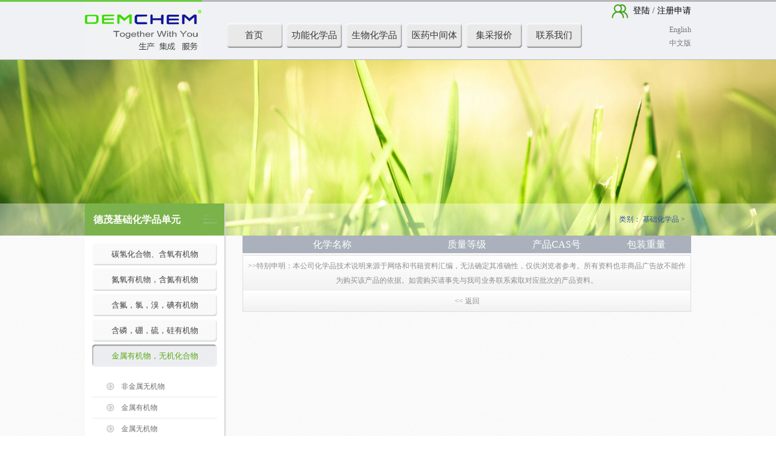

--- FILE ---
content_type: text/html; Charset=utf-8
request_url: http://demchem.com/jc_lb.asp?ClassID1=31
body_size: 26542
content:

<!DOCTYPE html>
<html xmlns="http://www.w3.org/1999/xhtml">
<head>
    <meta charset="utf-8">
    <meta http-equiv="X-UA-Compatible" content="IE=8,chrome=1">
    <meta http-equiv="Cache-Control" content="no-siteapp" />
    <meta name="viewport" content="width=device-width, initial-scale=1, maximum-scale=1, user-scalable=no">
    <title>上海德茂化工有限公司</title>
    <link href="bootstrap/css/bootstrap.min.css" rel="stylesheet">
    <link href="swiper/css/swiper.min.css" rel="stylesheet">
    <link href="css/css.css" rel="stylesheet">
    <script src="js/jquery.min.js"></script>
    <!--banner的js-->    
    <script src="js/banner/jquery.event.drag-1.5.min.js"></script>
    <script src="js/banner/jquery.event.drag-2.2.min.js"></script>
    <script src="js/banner/jquery.touchSlider.js"></script>
    <script src="js/banner/banner.js"></script>
        
    <script src="js/jquery.SuperSlide.2.1.1.js"></script>
    <script src="js/TouchSlide.1.1.js"></script>
	<!-- js IE8支持HTML5元素和媒体查询 -->
    <!--[if lt IE 9]>
    <script src="js/html5shiv.min.js"></script>
    <script src="js/respond.min.js"></script>
    <![endif]-->
    
<link type="text/css" href="inc/page.css" rel="stylesheet"> 
</head>
<body> 
  
    <header>
        <div class="header">
            <div class="wrap">
                <div class="logo">
                    <a href="index.asp"><img src="images/logo.jpg" /></a>
                    <div class="header_txt hidden-lg hidden-md">
                        <a href="en/index.asp">English</a><br />
                        <a href="javascript:;">中文版</a>
                    </div>
                    <span class="icon-menu hidden-lg hidden-md"></span>
                   
                    <div class="header_nav header_nav1 hidden-lg hidden-md">
                          
                        <a  href="javascript:;"></a><a href="dl.asp">登陆 </a>/<a href="zc-qy.asp"> 注册申请</a>
                        
                    </div>
                </div>
                <div class="header_right hidden-sm hidden-xs">
                    <nav>
                        <ul>
                            <li class=""><a href="index1.asp">首页</a></li>
                            
                            <li class=""><a href="yingyong.asp?type_id=3">功能化学品</a></li>
                        <li class=""><a href="chengpin_lb.asp?type_id=594">生物化学品</a></li>
                        <li class=""><a href="pinpai.asp?type_id=584">医药中间体</a></li>
                             
                             <li class=""><a href="buy.asp">集采报价</a></li>
                            <li class=""><a href="contact.asp">联系我们</a></li>
                        </ul>
                    </nav>
                    <div class="header_txt">
                        <a href="en/index.asp">English</a><br />
                        <a href="javascript:;">中文版</a>
                    </div>
                    <div class="header_nav">
                       
                        <a  href="javascript:;"></a><a href="dl.asp"> 登陆 </a>/<a href="zc-qy.asp"> 注册申请</a>
                        
                    </div>
                </div>   
                <!--移动端导航-->
                <div class="sjdnav sjdnavhide hidden-lg hidden-md">
                    <ul class="list-inline">
                        <li><a href="index1.asp">首页</a></li>
                        
                        <li><a href="yingyong.asp?type_id=3">功能化学品</a></li>
                        <li><a href="chengpin.asp">生物化学品</a></li><li><a href="pinpai.asp?type_id=584">医药中间体</a></li>
                         <li><a href="buy.asp">集采报价</a></li>
                         
                        <li><a href="contact.asp">联系我们</a></li>
                    </ul>
                </div>
         
            </div>
        </div>
        <!--banner大图-->
        <div class="bannerbox hidden-xs">
            <div class="banner_bj"></div>
            <div class="main_visual" id="banner">
                <!--<div class="flicking_con">
                    <div class="wrap">
                        <a href="#"></a>
                        <a href="#"></a>
                        <a href="#"></a>
                    </div>
                </div>-->
                <div class="main_image">
                    <ul class="list-unstyled no-margin">
                        <li><span style="background: url(images/banner1.jpg) no-repeat center center; background-size: cover;"></span></li>
                        <li><span style="background: url(images/banner2.jpg) no-repeat center center; background-size: cover;"></span></li>
                        <li><span style="background: url(images/banner3.jpg) no-repeat center center; background-size: cover;"></span></li>
                    </ul>
                    <a href="javascript:;" id="btn_prev" class="hidden-xs hidden-sm"></a>
                    <a href="javascript:;" id="btn_next" class="hidden-xs hidden-sm"></a>
                </div>
            </div>
        </div>
        <div id="content1" class="hidden-lg hidden-md hidden-sm">
            <div class="banner_bj"></div>
            <!-- 本例主要代码 Start ================================ -->
            <div id="slideBox" class="slideBox">
                <div class="bd">
                    <ul>
                        <li><a class="pic" href="#"><img src="images/banner_s1.jpg" /></a></li>
                        <li><a class="pic" href="#"><img src="images/banner_s2.jpg" /></a></li>
                        <li><a class="pic" href="#"><img src="images/banner_s3.jpg" /></a></li>
                    </ul>
              </div>
                <div class="hd">
                    <ul></ul>
                </div>
            </div>
            <script type="text/javascript">
                TouchSlide({
                    slideCell: "#slideBox",
                    titCell: ".hd ul", //开启自动分页 autoPage:true ，此时设置 titCell 为导航元素包裹层
                    mainCell: ".bd ul",
                    effect: "leftLoop",
                    autoPage: true,//自动分页
                    autoPlay: true, //自动播放
                    interTime: 4000
                });
            </script>
            <!-- 本例主要代码 End ================================ -->
        </div>
        <!----------------->
    </header>
    <main>
        <div class="main">
            <div class="dqwz_bj"></div>
            <div class="wrap">
                <style type="text/css">
<!--
.STYLE1 {color: #FFFFFF}
-->
</style>
<div class="main_left">
                    <script type="text/javascript">
                        $(document).ready(function () {
                            $(".about_ul li").click(function () {
                                $(this).next("dl").slideToggle("slow").siblings(".dl1:visible").slideUp("slow");
                            });
                        });
                        if (screen.width < 767) {
                            $(document).ready(function () {
                                $(".about_title").click(function () {
                                    $(this).next("ul").slideToggle("slow").siblings(".about_ul:visible").slideUp("slow");
                                });
                            });
                        }
                    </script>
                    <div class="about">
                        <div class="about_title hidden-xs"><a href="jc_lb.asp" class="STYLE1">     德茂基础化学品单元</a></div>
                        <div class="about_title hidden-lg hidden-md hidden-sm"><a href="jc_lb.asp" class="STYLE1">     德茂基础化学品单元</a></div>
                        <ul class="about_ul">
                        
                            <li id="6" ><a href="jc_lb.asp?ClassID1=6">碳氢化合物、含氧有机物</a></li>
                            <dl class="dl1" style="display:none;">
                            
                                <dd ><a href="jc_lb.asp?ClassID1=6&ClassID11=7" >低碳脂肪烃，芳香烃</a></dd> 
								
                               
                                <dd ><a href="jc_lb.asp?ClassID1=6&ClassID11=538" >低碳脂肪醇</a></dd> 
								
                               
                                <dd ><a href="jc_lb.asp?ClassID1=6&ClassID11=8" >醚与醚基有机物</a></dd> 
								
                               
                                <dd ><a href="jc_lb.asp?ClassID1=6&ClassID11=543" >脂肪族酮和醛</a></dd> 
								
                               
                                <dd ><a href="jc_lb.asp?ClassID1=6&ClassID11=544" >羧酸酯和碳酸酯</a></dd> 
								
                               
                                <dd ><a href="jc_lb.asp?ClassID1=6&ClassID11=545" >低碳脂肪酸，酐</a></dd> 
								
                               
                                <dd ><a href="jc_lb.asp?ClassID1=6&ClassID11=535" >含氧芳香族有机物</a></dd> 
								
                               
                                <dd ><a href="jc_lb.asp?ClassID1=6&ClassID11=548" >含氧脂环族有机物</a></dd> 
								
                               
                                <dd ><a href="jc_lb.asp?ClassID1=6&ClassID11=546" >含氧杂环有机物</a></dd> 
								
                               
                            </dl>
                            <p>
                              
                            <li id="14" ><a href="jc_lb.asp?ClassID1=14">氮氧有机物，含氮有机物</a></li>
                            <dl class="dl1" style="display:none;">
                            
                                <dd ><a href="jc_lb.asp?ClassID1=14&ClassID11=15" >脂肪胺，乙烯胺</a></dd> 
								
                               
                                <dd ><a href="jc_lb.asp?ClassID1=14&ClassID11=549" >羟胺，醇胺，酰胺</a></dd> 
								
                               
                                <dd ><a href="jc_lb.asp?ClassID1=14&ClassID11=537" >含氮芳香族有机物</a></dd> 
								
                               
                                <dd ><a href="jc_lb.asp?ClassID1=14&ClassID11=551" >含氮脂环族有机物</a></dd> 
								
                               
                                <dd ><a href="jc_lb.asp?ClassID1=14&ClassID11=17" >含氮杂环有机物</a></dd> 
								
                               
                                <dd ><a href="jc_lb.asp?ClassID1=14&ClassID11=530" >氰，腈，肼，肟，腙</a></dd> 
								
                               
                                <dd ><a href="jc_lb.asp?ClassID1=14&ClassID11=531" >硝基苯衍生物</a></dd> 
								
                               
                            </dl>
                            <p>
                              
                            <li id="588" ><a href="jc_lb.asp?ClassID1=588">含氟，氯，溴，碘有机物</a></li>
                            <dl class="dl1" style="display:none;">
                            
                                <dd ><a href="jc_lb.asp?ClassID1=588&ClassID11=34" >卤代脂肪烃，芳烃</a></dd> 
								
                               
                                <dd ><a href="jc_lb.asp?ClassID1=588&ClassID11=36" >卤代氮，氧有机物</a></dd> 
								
                               
                                <dd ><a href="jc_lb.asp?ClassID1=588&ClassID11=534" >酰氯和苯磺酰氯</a></dd> 
								
                               
                            </dl>
                            <p>
                              
                            <li id="21" ><a href="jc_lb.asp?ClassID1=21">含磷，硼，硫，硅有机物</a></li>
                            <dl class="dl1" style="display:none;">
                            
                                <dd ><a href="jc_lb.asp?ClassID1=21&ClassID11=23" >含硫，磷，硼有机物</a></dd> 
								
                               
                                <dd ><a href="jc_lb.asp?ClassID1=21&ClassID11=361" >含硅有机物</a></dd> 
								
                               
                                <dd ><a href="jc_lb.asp?ClassID1=21&ClassID11=533" >磺酸，苯磺酸衍生物</a></dd> 
								
                               
                            </dl>
                            <p>
                              
                            <li id="31" ><a href="jc_lb.asp?ClassID1=31">金属有机物，无机化合物</a></li>
                            <dl class="dl1" style="display:block;">
                            
                                <dd ><a href="jc_lb.asp?ClassID1=31&ClassID11=27" >非金属无机物</a></dd> 
								
                               
                                <dd ><a href="jc_lb.asp?ClassID1=31&ClassID11=29" >金属有机物</a></dd> 
								
                               
                                <dd ><a href="jc_lb.asp?ClassID1=31&ClassID11=399" >金属无机物</a></dd> 
								
                               
                            </dl>
                            <p>
                              
                          </p>
                            <form action="look.asp" method="post">
                              <input  name="key" type="text" class="footer_inp1" style="width:150px" placeholder="按品名,品牌或CAS号等"/>
                              <input name="submit" type="submit" class="footer_btn" style="width:54px" value="搜索" />
                          </form>
                        </ul>
  

                    </div>
                    <div class="about hidden-xs">
                        <div class="about_title"><a href="yingyong.asp" class="STYLE1">     德茂功能化学品单元</a></div>
                        <ul class="about_ul1">
                        
                            <li>
                            
                            <a href="http://www.demchem.com/admin/uploadpic/image/20240429/20240429092940174017.jpeg" target="_blank"><span>润滑、金属加工表面处理单元</span><br />
                            18917193558  021-55237583</a>
                            
                            </li>
                           
                            <li>
                            
                            <a href="http://www.demchem.com/images/shouji.jpg" target="_blank"><span>日化、纺织印染和水处理单元</span><br />
                            18917198780  021-35110531</a>
                            
                            </li>
                           
                            <li>
                            
                            <a href="http://www.demchem.com/admin/uploadpic/image/20220807/20220807202713971397.jpeg" target="_blank"><span>高分子材料和涂料、油墨单元</span><br />
                            18101647037  021-55237573</a>
                            
                            </li>
                           
                            <li>
                            
                            <a href="http://www.demchem.com/admin/uploadpic/image/20230301/20230301221345824582.jpeg" target="_blank"><span>小包装成品化学品和试剂单元</span><br />
                            18101641372  021-35121140</a>
                            
                            </li>
                           
                            <li>
                            
                            <a href="http://www.demchem.com/admin/uploadpic/image/20230301/20230301221345824582.jpeg" target="_blank"><span>生物化学品和医药中间体单元    18019063037  021-35121141</span><br />
                            </a>
                            
                            </li>
                           
                        </ul>
                    </div>
                </div>
                <div class="main_right">
                    <div class="dqwz_title hidden-xs">
                      
                      <div class="dqwz_p"></div>
                      <div class="dqwz_nav">类别： 基础化学品 > </div>
                      
                    </div>    
                    <ul class="jc_ul">
                        <li class="cp_li1">
                            <dl>
                                <dd style="width:40%;">化学名称</dd>
                                <dd style="width:20%;">质量等级</dd>
                                <dd style="width:20%;">产品CAS号</dd>
                                <dd style="width:20%;">包装重量</dd>
                            </dl>
                        </li>
                        
                        			
                    </ul>
                    
                    <div class="cp_more">
                      <div align="left">
                        <p><a href="print-jc.asp?page=0&ClassID1=31&ClassID11=0"> >>特别申明：本公司化学品技术说明来源于网络和书籍资料汇编，无法确定其准确性，仅供浏览者参考。所有资料也非商品广告故不能作为购买该产品的依据。如需购买请事先与我司业务联系索取对应批次的产品资料。</a></p>
                        <p align="right"><a href="javascript:history.go(-1);"><< 返回</a></p>
                      </div>
                    </div>

    </main>
       <style type="text/css">
<!--
.STYLE2 {
	color: #000066;
	font-size: 24px;
	font-style: italic;
	font-weight: bold;
}
.STYLE3 {color: #999999}
-->
</style>
<footer>
        <div class="footer">
        
            <div class="wrap">
            
                <div class="footer_B">
                
                    <div class="footer_L">
                        <div class="footer_dianhua">
                            <div align="left">
                              <ul>
                                <li><span class="STYLE2"> 咨询热线 : 4000-052-054</span> </li>
                              </ul>
                          </div>
                        </div>
						<form action="look.asp" method="post">
						  <input class="footer_inp1" type="text" placeholder="按品牌、用途、品名或CAS号搜索产品"  name="key"/>
						  <input class="footer_btn" type="submit" value="搜索" />
						</form>
                    </div>
                    
                    
                    <div class="footer_C hidden-xs" id="weixin">
                        <img src="images/shouji.jpg" width="86"  height="86"/>扫描二维码联系我司业务<br />
                        更便捷的咨询您需要的产品
                        <div class="xxx"><img src="images/shouji.jpg"></div>
                  </div>
                    
                    
                    <div class="footer_C hidden-lg hidden-sm hidden-md" id="weixin1">
                        <img src="images/shouji.jpg" width="150"  height="150"/>扫描二维码联系我司业务<br />
                        更便捷的咨询您需要的产品
                        <div class="xxx"><img src="images/shouji.jpg"></div>
                    </div>
                      
                    <div class="footer_R">
                        地　址：上海杨浦区营口路578号海尚杰座1号楼3F、3G、3H室<br />
联系人：许向阳 &nbsp; 15800855204 <br />
电　话：<span style="white-space:normal;">021-55237583&nbsp;</span>&nbsp;021-35110531<br />
传　真：021-55232673 &nbsp;021-55239122<br />
邮箱：sh@demchem.com &nbsp;sh1@demchem.com
                    </div>          
                </div>
            </div>
        </div>
        <div class="foot">
            <div class="wrap">
              <div class="foot_L"><a href="index.asp">返回首页</a> |<a href="about.asp">关于德茂</a> | 
				 
				<a href="http://www.demchem.com/jc_lb.asp?ClassID1=6" target="_blank">基础产品</a>|<a href="yingyong.asp?type_id=3">功能化学品</a> |  
				<a href="chengpin.asp">生物化学品</a> | <a href="pinpai1.asp">合成中间体</a> | 
				 
                <a href="shengming.asp">公司申明</a> | <a href="contact.asp">联系我们</a> | 
				<span>© Copyright  <a href="admin/login.asp">上海德茂化工有限公司  版权所有</a> 2026. All Rights Reserved.<a href="https://beian.miit.gov.cn/">   <img src="images/ZA)LXEUHXKZQ]B1TO05Z}HW.png" width="20" height="20" />沪ICP备10006135号</a></span> <a href="http://www.beian.gov.cn/portal/registerSystemInfo"><img src="images/备案图标.png" width="20" height="20" />沪公安网备31011002000964</a></div>
                <div class="foot_R hidden-sm hidden-xs">
                	<div class="yyy"><img src="images/shouji.jpg"></div>
                    <span>关注：</span>
                   <a href="javascript:;" id="weixin2">
                    	<img class="foot_img1" src="images/gz_img1.jpg" />
                        <img src="images/index_03.png" />
                        
                  </a>
                    
                    <a href="#">
                    	<img class="foot_img1" src="images/gz_img2.jpg" />
                        <img src="images/index_05.png" />
                    </a>
                   <a href="http://wpa.qq.com/msgrd? v=3&amp;uin=1452813761&amp;site=qq&amp;menu=yes" target="_blank">
                    	<img class="foot_img1" src="images/gz_img3.jpg" />
                        <img src="images/index_07.png" />
                  </a>
                </div>
                
                
            </div>
        </div>
    </footer>
    <div class="hidden-sm hidden-md hidden-lg" style="width:100%; height:70px; overflow:hidden;"></div>
    <div class="hot w100 hidden-sm hidden-md hidden-lg">
        <div class="container-fluid">
            <div class="row">
                <div class="col-xs-3 text-center no-padding pa">
                    <a href="tel:4000-052-054" class="no-decoration"><span class=""><img src="images/dianhua.png" /></span><h6 class="no-margin">电话</h6></a>
                </div>
                <div class="col-xs-3 text-center no-padding pa">
                    <a href="contact.asp" class="no-decoration"><span class=""><img src="images/map.png" /></span><h6 class="no-margin">地图</h6></a>
                </div>
                <div class="col-xs-3 text-center no-padding pa">
                    <a href="http://s.jiathis.com/?webid=ishare&url=http%3A%2F%2Fwww.jiathis.com%2Fgetcode%2Ficon&title=%E5%9B%BE%E6%A0%87%E5%BC%8F%20-%20%E5%88%86%E4%BA%AB%E4%BB%A3%E7%A0%81%20-%20JiaThis&uid=1&jtss=1&su=1
" class="no-decoration" target="_blank"><span class=""><img src="images/fx.png" /></span><h6 class="no-margin">分享</h6></a>
                </div>
                <div class="col-xs-3 text-center no-padding pa">
                    <a href="mailto:sh2@demchem.com" class="no-decoration"><span class=""><img src="images/yj.png" /></span><h6 class="no-margin">邮件</h6></a>
                </div>
            </div>
        </div>
    </div>
    <!-- 放置在文档的页面加载速度 -->
    <script src="bootstrap/js/bootstrap.min.js"></script>
    <!-- IE10浏览器视窗表面/桌面Windows 8的bug-->
    <script src="js/ie10-viewport-bug-workaround.js"></script>
    <!--Swiper3.0插件-->
    <script src="swiper/js/swiper.min.js"></script>
    <!--图片滚动-->
    <script src="js/gundong/gundong.js"></script>
    <!--移动端导航-->
    <script src="js/nav/nav.js"></script>    
    <!--图片自动高度-->
    <script src="js/tupian/tupian.js"></script>


<script type="text/javascript">
    $(function(){
        var id=31;
		
		$("#"+id).next("dl").show();
		$("#"+id).children("a").addClass("act1");

    })


</script>


<script>
$(document).ready(function(){
  $("#weixin").hover(function(){
	  var cl = $(".xxx").css("display");
   if (cl == "none") {
  $(".xxx").css("display", "block");
           
        }
        else {
            $(".xxx").css("display", "none");
           
        }

  });
});

</script>


<script>
$(document).ready(function(){
  $("#weixin1").click(function(){
	  var cl = $(".xxx").css("display");
   if (cl == "none") {
  $(".xxx").css("display", "block");
           
        }
        else {
            $(".xxx").css("display", "none");
           
        }

  });
});

</script>




<script>
$(document).ready(function(){
  $("#weixin2").hover(function(){
	  var cl = $(".yyy").css("display");
   if (cl == "none") {
  $(".yyy").css("display", "block");
           
        }
        else {
            $(".yyy").css("display", "none");
           
        }

  });
});

</script>


    <script>
        $(document).ready(function () {
            var WinHeight = $(window).height();
            var dlheaderHeight = $(".dl_header").outerHeight();
            var footerHeight = $(".foot").outerHeight();
            var dlmainHeight = WinHeight - dlheaderHeight - footerHeight;

            $(".dl_main").css("height", dlmainHeight + "px");
        });
    </script>


  <script src="js/wan-spinner.js"></script> 
  <script>
  $(document).ready(function() {
    var options = {
      maxValue: ,
      minValue: 1,
      step: 1,
      inputWidth: 52,
      start: 0,
      plusClick: function(val) {
        console.log(val);
      },
      minusClick: function(val) {
        console.log(val);
      },
      exceptionFun: function(val) {
        console.log("excep: " + val);
      },
      valueChanged: function(val) {
        console.log('change: ' + val);
      }
    }
    $(".wan-spinner-1").WanSpinner(options);
  });
  </script> 
</body>
</html>


--- FILE ---
content_type: text/css
request_url: http://demchem.com/css/css.css
body_size: 54605
content:
*{margin:0;padding:0;}
body{background:#fff; font:12px/22px "SimSun","Microsoft YaHei"; font-size:100%;}
body,ul,ol,li,p,h1,h2,h3,h4,h5,h6,form,fieldset,table,td,img,div,tr,dl,dd,select,option{ margin:0; padding:0;}
li,img,input,em,select{ list-style:none; border:none; font-style:normal;outline:none;}
a{ text-decoration:none !important; cursor:pointer !important;}
select::-ms-expand { display: none; }
.img_none{ display:none;}

.wrap1{ max-width:728px !important; margin:0 auto;}
.wrap{ max-width:1000px !important; margin:0 auto;}

.yindex{width:100%; height:100%; overflow:hidden; background:url(../images/yindex.jpg) no-repeat center center; background-size:cover; position:relative;}
.yindex_logo{display:block; margin-top:150px; overflow:hidden;}
.yindex_logo img{width:100%; max-width:401px; display:block; margin:0 auto;}
.yindex_B{ display:block; padding:0 11px 0 23px; overflow:hidden; margin-top:82px;}
.yindex_inp1{width:572px;float:left; height:49px; line-height:49px; background:#fff; padding:0 20px; font-family:SimSun; font-size:12px; color:#878787; text-transform:uppercase; border:1px solid #d3d3d3; border-radius:3px 0 0 3px; border-right:none;}
.yindex_btn{width:122px;float:left; height:49px; background:url(../images/yindex_btn.png) no-repeat center center;}
.yindex_foot{width:100%; overflow:hidden; height:135px; background:url(../images/yindex_footbj.png) no-repeat center bottom; position:absolute;left:0; bottom:0; z-index:999;}
.yindex_nav{display:block; overflow:hidden;}
.yindex_nav li{width:104px; float:left; margin:0 20px;}
.yindex_nav li a{display:block; height:41px; line-height:41px; text-align:center; overflow:hidden; font-family:'Microsoft YaHei'; font-size:15px; color:#494949; background:url(../images/yindex_li.png) no-repeat center center; transition:all 0.3s; text-transform:uppercase;}
.yindex_nav li a:hover{background:url(../images/yindex_hover.png) no-repeat center center; color:#5caa19;}
.yindex_txt{display:block; text-align:center; line-height:94px; overflow:hidden; font-family:'Microsoft YaHei'; font-size:12px; color:#fff;}

.yindex_inp1:hover{border-color:#4ea51b;}
.yindex_inp1:hover::-webkit-input-placeholder, textarea::-webkit-input-placeholder { 
color: #4ea51b; 
} 
.yindex_inp1:hover:-moz-placeholder, textarea:-moz-placeholder { 
color: #4ea51b; 
} 
.yindex_inp1:hover::-moz-placeholder, textarea::-moz-placeholder { 
color: #4ea51b; 
} 
.yindex_inp1:hover:-ms-input-placeholder, textarea:-ms-input-placeholder { 
color: #4ea51b; 
} 

.yindex_txt1{display: block; word-break:break-all; overflow:hidden;padding:78px 11px 0 23px;  font-family:'Microsoft YaHei'; font-size:12px; color:#333; line-height: 30px; width: 100%;}
.yindex_txt1 a{color:#333; margin:0 5px;}
.yindex_txt1 a:hover{color:#4ea51b; text-decoration: underline !important;}
.yindex_txt1 span{float: left; font-weight:bold;color:#4ea51b;}

.header_nav{float: right; background: url(../images/top1.png) no-repeat left center; padding-left:35px; position:absolute; right:0; top:0; height: 30px; line-height:30px; color: #383838; font-size:14px;font-family:'Microsoft YaHei';}
.header_nav a{color: #000;}
.header_nav a:hover{color: #42a118; text-decoration: underline !important;}
.header_nav1{top:50%; right:17%; margin-top: -15px;}


.header{width:100%; float:left; background:url(../images/header_top.jpg) no-repeat center top #f0f1f4; padding-top:3px; border-bottom:1px solid #b3b6ae;}
.header .logo{width:23%; float:left;}
.header .logo img{float:left;width:100%;max-width:193px; max-height:95px;}


.header1{ float:left; background:url(../images/header_top.jpg) no-repeat center top #f0f1f4; padding-top:3px; border-bottom:1px solid #b3b6ae;}
.header1 .logo{width:10%; float:left;}
.header1 .logo img{float:left;max-width:100%;max-width:92px; max-height:45px;}
nav1{width:90%; float:left;}
nav1 ul{width:100%; float:left;}
nav1 ul li{width:14%; float:left; margin:0 1%;}
nav1 ul li a{display:block; height:41px; line-height:41px; text-align:center; overflow:hidden; font-family:'Microsoft YaHei'; font-size:12px; color:#383838; transition:all 0.3s; background:url(../images/nav_li.jpg) no-repeat center center; background-size:100% 100%;}
nav1 ul li a:hover{background:url(../images/nav_hover.jpg) no-repeat center center; background-size:100% 100%; color:#383838;}
nav1 ul .on a{background:url(../images/nav_hover.jpg) no-repeat center center; background-size:100% 100%; color:#383838;}










.header_right{width:77%;float:right; padding-top:35px; position:relative;}
nav{width:90%; float:left;}
nav ul{width:100%; float:left;}
nav ul li{width:13.285%; float:left; margin:0 0.5%;}
nav ul li a{display:block; height:41px; line-height:41px; text-align:center; overflow:hidden; font-family:'Microsoft YaHei'; font-size:15px; color:#383838; transition:all 0.3s; background:url(../images/nav_li.jpg) no-repeat center center; background-size:100% 100%;}
nav ul li a:hover{background:url(../images/nav_hover.jpg) no-repeat center center; background-size:100% 100%; color:#383838;}
nav ul .on a{background:url(../images/nav_hover.jpg) no-repeat center center; background-size:100% 100%; color:#5caa19;}
.header_txt{float:right; line-height:22px; font-family:'Microsoft YaHei'; font-size:12px; color:#777777;}
.header_txt a{color:#777777;}
.header_txt a:hover{color:#82ae4f;}


.bannerbox1{width:100%; height:200px; transition:all 1s; overflow:hidden; position:relative;float:left;}
.header1{width:100%; float:left; background:url(../images/header_top.jpg) no-repeat center top #f0f1f4; padding-top:3px; border-bottom:1px solid #b3b6ae;}
.header1 .logo{width:23%; float:left;}
.header1 .logo img{float:left;width:100%;max-width:193px; max-height:95px;}
.header_right1{width:77%;float:right; padding-top:27px;}


/*banner*/
.bannerbox{width:100%; height:290px; transition:all 1s; overflow:hidden; position:relative;float:left;}
#banner{width:100%; height:290px;position:relative;overflow:hidden; transition:all 1s;}
#banner .main_image{ height:290px;position:relative;overflow:hidden;transition:all 1s;}
#banner .main_image ul{position:absolute;top:0;left:0;width:9999px;overflow:hidden;}
#banner .main_image li a{display:block;}
#banner .main_image li span{display:block;width:100%;height:290px;transition:all 1s;}
#banner div.flicking_con{width:100%; position:absolute;bottom:0;left:0;z-index:999;height:52px;background:rgba(0, 0, 0, 0.8) none repeat scroll 0 0 !important; background-color:#000;}
#banner div.flicking_con a{float:left; width:55px; height:6px; border-radius:3px; margin:23px 12px 0 12px; background:rgba(255, 255, 255, 0.5) none repeat scroll 0 0 !important; background-color:#fff;text-indent:-1000px}
#banner div.flicking_con a.on{background:rgba(255, 255, 255, 1) none repeat scroll 0 0 !important; background-color:#fff;}
#banner #btn_prev,#btn_next{z-index:11111;position:absolute;display:block;width:29px!important;height:29px!important;top:50%;margin-top:-30px;display:none; transition:all 0.5s;}
#banner #btn_prev{background:url(../images/main_btn_arrow_lr.png) no-repeat left bottom;left:20px;}
#banner #btn_prev:hover{background:url(../images/main_btn_arrow_lr.png) no-repeat right bottom;}
#banner #btn_next{background:url(../images/main_btn_arrow_lr.png) no-repeat left top;right:20px;}
#banner #btn_next:hover{background:url(../images/main_btn_arrow_lr.png) no-repeat right top;}

/*移动端*/
 #content1 {padding:0px;float:left;width:100%; position:relative;}
 .slideBox {position:relative;overflow:hidden;margin:0px auto;max-width:100%;/* 设置焦点图最大宽度 */}
 .slideBox .hd {position:absolute;height:28px;line-height:28px;bottom:0;right:0;z-index:1;}
 .slideBox .hd li {display:inline-block;width:10px;height:10px;-webkit-border-radius:10px;-moz-border-radius:10px;border-radius:10px;background:#333;text-indent:-9999px;overflow:hidden;
margin:0 6px 0 6px;}
 .slideBox .hd li.on {background:#fff;}
 .slideBox .bd {position:relative;z-index:0;}
 .slideBox .bd li {position:relative;text-align:center;}
 .slideBox .bd li img {background:url(images/loading.gif) center center no-repeat;vertical-align:top;width:100%;/* 图片宽度100%，达到自适应效果 */}
 .slideBox .bd li a {-webkit-tap-highlight-color:rgba(0, 0, 0, 0);}  /* 去掉链接触摸高亮 */
 .slideBox .bd li .tit {display:block;width:100%;position:absolute;bottom:0;text-indent:10px;height:28px;line-height:28px;background:url(images/focusBg.png) repeat-x;color:#fff;text-align:left;}

main{width:100%; float:left;}
.gsjjbox{width:100%; overflow:hidden; background:url(../images/bj1.jpg) repeat; padding:30px 0;}
.gsjj_ul{display:block; width:1006.6px; overflow:hidden;}
.gsjj_ul li{width:245px;float:left; margin:0 6.6px 10px 0;}
.gsjj_ul li a{display:block; padding:18px 17px; overflow:hidden;}
.gsjj_ul li .gsjj_img{width:68px;float:left; margin-right:20px;}
.gsjj_ul li .gsjj_img img{width:68px; height:68px; display:block;}
.gsjj_ul li .gsjj_p{display:block; line-height:24px; font-family:'Microsoft YaHei'; font-size:20px; color:#fff;}
.gsjj_ul li .gsjj_sp{display:block; line-height:22px; height:22px; overflow:hidden; font-family:Arial; font-size:12px; color:#fff;}
.gsjj_ul li .gsjj_dianhua{display:block; line-height:22px; font-family:Arial; font-size:12px; color:#fff;  overflow:hidden;}
.gsjj_ul li .gsjj_dianhua span{background:url(../images/pic_dianhua.png) no-repeat left center; padding-left:27px; display:inline-table;}
.gsjj_ul .li1{ transition:all 0.3s; border-top:12px solid #42a118;background: -webkit-linear-gradient(left, #60ac42 , #98cf52); /* Safari 5.1 - 6.0 */  background: -o-linear-gradient(right, #60ac42, #98cf52); /* Opera 11.1 - 12.0 */  background: -moz-linear-gradient(right, #60ac42, #98cf52); /* Firefox 3.6 - 15 */  background: linear-gradient(to right, #60ac42 , #98cf52); /* 标准的语法 */}
.gsjj_ul .li1:hover{background: -webkit-linear-gradient(right, #60ac42 , #98cf52); /* Safari 5.1 - 6.0 */  background: -o-linear-gradient(left, #60ac42, #98cf52); /* Opera 11.1 - 12.0 */  background: -moz-linear-gradient(left, #60ac42, #98cf52); /* Firefox 3.6 - 15 */  background: linear-gradient(to left, #60ac42 , #98cf52); /* 标准的语法 */}
.gsjj_ul .li2{ transition:all 0.3s; border-top:12px solid #52a5cd;background: -webkit-linear-gradient(left, rgba(49, 136, 177, 0.6) , rgba(33, 169, 148, 0.6)); /* Safari 5.1 - 6.0 */  background: -o-linear-gradient(right, rgba(49, 136, 177, 0.6) , rgba(33, 169, 148, 0.6)); /* Opera 11.1 - 12.0 */  background: -moz-linear-gradient(right, rgba(49, 136, 177, 0.6) , rgba(33, 169, 148, 0.6)); /* Firefox 3.6 - 15 */  background: linear-gradient(to right, rgba(49, 136, 177, 0.6) , rgba(33, 169, 148, 0.6)); /* 标准的语法 */}
.gsjj_ul .li2:hover{background: -webkit-linear-gradient(right, rgba(49, 136, 177, 0.6) , rgba(33, 169, 148, 0.6)); /* Safari 5.1 - 6.0 */  background: -o-linear-gradient(left, rgba(49, 136, 177, 0.6) , rgba(33, 169, 148, 0.6)); /* Opera 11.1 - 12.0 */  background: -moz-linear-gradient(left, rgba(49, 136, 177, 0.6) , rgba(33, 169, 148, 0.6)); /* Firefox 3.6 - 15 */  background: linear-gradient(to left, rgba(49, 136, 177, 0.6) , rgba(33, 169, 148, 0.6)); /* 标准的语法 */}
.gsjj_ul .li3{ transition:all 0.3s; border-top:12px solid #cdc243;background:rgba(201, 184, 0, 0.6) none repeat scroll 0 0 !important; background-color:#c9b800;}
.gsjj_ul .li3:hover{background:rgba(201, 184, 0, 0.8) none repeat scroll 0 0 !important; background-color:#000;}
.gsjj_ul .li4{ transition:all 0.3s; border-top:12px solid #47cc91;background: -webkit-linear-gradient(left, rgba(49, 136, 177, 0.6) , rgba(33, 169, 148, 0.6)); /* Safari 5.1 - 6.0 */  background: -o-linear-gradient(right, rgba(110, 206, 212, 0.6) , rgba(30, 215, 122, 0.6)); /* Opera 11.1 - 12.0 */  background: -moz-linear-gradient(right, rgba(110, 206, 212, 0.6) , rgba(30, 215, 122, 0.6)); /* Firefox 3.6 - 15 */  background: linear-gradient(to right, rgba(110, 206, 212, 0.6) , rgba(30, 215, 122, 0.6)); /* 标准的语法 */}
.gsjj_ul .li4:hover{background: -webkit-linear-gradient(right, rgba(110, 206, 212, 0.6) , rgba(30, 215, 122, 0.6)); /* Safari 5.1 - 6.0 */  background: -o-linear-gradient(left, rgba(110, 206, 212, 0.6) , rgba(30, 215, 122, 0.6)); /* Opera 11.1 - 12.0 */  background: -moz-linear-gradient(left, rgba(110, 206, 212, 0.6) , rgba(30, 215, 122, 0.6)); /* Firefox 3.6 - 15 */  background: linear-gradient(to left, rgba(110, 206, 212, 0.6) , rgba(30, 215, 122, 0.6)); /* 标准的语法 */}
.gsjj{ display:block; overflow:hidden; padding-top:40px;}
.gsjj_T{display:block; line-height:20px; overflow:hidden; border-left:2px solid #adadad; padding-left:20px; font-family:'Microsoft YaHei'; font-size:18px; color:#4d8c1f;}
.gsjj_contact{display:block; overflow:hidden;}
.gsjj_txt{width:82%; float:left; overflow:hidden; border-left:2px solid #e5e5e5; padding:8px 0 0 20px; font-family:'Microsoft YaHei'; font-size:13px; line-height:24px; color:#6e6e6e;}
.gsjj_txt:hover{color:#5caa19;}
.gsjj_more{float:right; margin:9px 26px 0 0; }
.gsjj_more a{display:block;width:123px; height:30px; line-height:28px; text-align:center; font-family:"Microsoft YaHei"; font-size:14px; color:#666;border:1px solid #ddd; border-radius:20px; transition:all 0.3s;}
.gsjj_more a:hover{ border-color:#5caa19; color:#5caa19;}

footer{width:100%; float:left; box-shadow:0 0 10px rgba(0,0,0,0.2);}
.footer{width:100%; float:left; background:#eaeaea; background:url(../images/foot_bj.jpg) repeat-y center top; border-bottom:1px solid #e0e0e0;}
.footer_B{width:100%; border-top:3px solid #c3e181; padding:11px 0 10px 0;}
.footer_L{width:307px; float:left;}
.footer_dianhua{ display:block; line-height:56px; background:url(../images/foot_dianhua.jpg) no-repeat left center; text-indent:30px; font-family:'Microsoft YaHei'; font-size:14px; color:#092d9f; font-weight:bold;}
.footer_dianhua span{ font-family:Impact; font-size:20px; color:#4ea51b; font-weight:normal;}
.footer_inp1{width:230px;float:left; height:32px; border:1px solid #d3d3d3; background:#fff; font-family:SimSun; font-size:12px; color:#b3b3b3; padding:0 12px;}
.footer_inp1:hover{width:230px;float:left; height:32px; border:1px solid #5caa19; background:#fff; font-family:SimSun; font-size:12px; color:#b3b3b3; padding:0 12px;}
.footer_btn{width:77px;float:left; height:32px; background:#5caa19; color:#fff; font-family:SimSun;}
.footer_C{width:180px; float:left; margin-left:50px; font-family:'Microsoft YaHei'; font-size:12px; color:#3aa211; line-height:16px; text-align:center; position:relative;}
.footer_C1{width:180px; float:left; margin-left:34px; text-align:left; font-family:'Microsoft YaHei'; font-size:12px; color:#3aa211; line-height:16px; text-align:center;}


.footer_inp1:hover::-webkit-input-placeholder, textarea::-webkit-input-placeholder { 
color: #4ea51b; 
} 
.footer_inp1:hover:-moz-placeholder, textarea:-moz-placeholder { 
color: #4ea51b; 
} 
.footer_inp1:hover::-moz-placeholder, textarea::-moz-placeholder { 
color: #4ea51b; 
} 
.footer_inp1:hover:-ms-input-placeholder, textarea:-ms-input-placeholder { 
color: #4ea51b; 
} 

.footer_C2{width:180px; float:left;  margin-left:30px;text-align:left; font-family:'Microsoft YaHei'; font-size:12px; color:#3aa211; line-height:16px; }
.footer_C3{width:380px; float:left; margin-left:60px; text-align:left; font-family:'Microsoft YaHei'; font-size:12px; color:#3aa211; line-height:16px; }

.footer_C img{display:block; margin:0 auto; padding-bottom:6px;}
.footer_R{float:right; line-height:24px; background:url(../images/map.jpg) no-repeat left 10px; padding:5px 0 0 50px; font-family:'Microsoft YaHei'; font-size:13px; color:#555555;}
.footer_R:hover{background:url(../images/index_03.jpg) no-repeat left 10px;}
.footer_R img{margin:-3px 0 0 10px;}
.foot{width:100%; float:left; padding:10px 0;}
.foot_L{float:left; line-height:24px; padding:6px 0; font-family:'Microsoft YaHei'; font-size:12px; color:#434343;}
.foot_L a{ color:#434343; margin:0 5px;}
.foot_L a:hover{color:#5caa19}
.foot_L span{ color:#777777;}
.foot_L span:hover{color:#5caa19;}
.foot_R{float:right; padding:15px 0; position:relative; }
.foot_R span{ float:left; height:30px; line-height:30px; font-family:'Microsoft YaHei'; color:#989898;}
.foot_R a{float:left; width:30px; height:29px; overflow:hidden; margin:0 7px; position:relative;}
.foot_R a .foot_img1{ position:absolute;left:0;top:0; z-index:9;}
.foot_R a:hover .foot_img1{top:-29px;}
/*手机底部导航*/
.hot{width:100%; height:68px; background:#7bb24c; position:fixed; bottom:0; left:0; z-index:99;}
.hot span{ color:#fff; font-size:16px; line-height:20px; padding-top:12px;}
.hot h6{ font-size:14px; line-height:26px; font-family:'Microsoft YaHei'; color:#fff;}
.hot .row div a{ display:block; color:#fff; padding:5px 0; margin-top:9px;}
.hot .row div:hover{ background:#8fe249;}

/*应用化学品*/
.main{width:100%; float:left; background:url(../images/cp_bj.jpg) repeat; padding-bottom:40px;}
.dqwz_bj{width:100%; height:53px; overflow:hidden;background:rgba(255, 255, 255, 0.4) none repeat scroll 0 0 !important; background-color:#fff; margin-top:-53px; position:relative; z-index:1;}
.main_left{width:230px;float:left;margin-top:-53px;position:relative; z-index:2;}
.about{width:100%;float:left;box-shadow: 2px 2px 2px #d4d3d3; background:#fff; margin-bottom:20px;}
.about_title{display:block; height:53px; line-height:53px; background:url(../images/cp_title.jpg) no-repeat right center #7bb24c; font-family:'Microsoft YaHei'; font-size:16px; color:#fff; font-weight:bold; text-indent:14px;}
.about_ul{ display:block; padding:12px; overflow:hidden;}
.about_ul li{display:block; margin-bottom:5px; overflow:hidden;}
.about_ul li a{display:block; height:37px; line-height:37px; background:url(../images/cp_li.jpg) no-repeat center center; background-size:100% 100%; overflow:hidden; font-family:'Microsoft YaHei'; font-size:13px; color:#444444; text-align:center; transition:all 0.3s;}
.about_ul li a:hover{ background:url(../images/cp_hover.jpg) no-repeat center center; background-size:100% 100%; color:#5caa19;}

.about_ul li a.act1{ background:url(../images/cp_hover.jpg) no-repeat center center; background-size:100% 100%; color:#5caa19;}


.dl1{display:none; padding:10px 0; overflow:hidden;}
.dl1 dd{display:block; border-bottom:1px solid #e9e9e9; overflow:hidden;}
.dl1 dd a{display:block; height:34px; line-height:34px; overflow:hidden; background:url(../images/cp_jiantou.jpg) no-repeat 24px center; font-family:'Microsoft YaHei'; font-size:12px; color:#717070; text-indent:48px; }
.dl1 dd a:hover{ color:#5caa19;}
.about_ul1{display:block; padding:12px; overflow:hidden;}
.about_ul1 a{ color:#363636;}
.about_ul1 a:hover{ color:#5caa19;}
.about_ul1 a span:hover{ color:#5caa19;}
.about_ul1 li{display:block; height:49px; line-height:18px; background:url(../images/cp_li1.jpg) no-repeat center center; background-size:100% 100%; overflow:hidden; margin-bottom:5px; padding:7px 0 0 8px;font-family:'Microsoft YaHei'; font-size:12px; color:#626262;}
.about_ul1 li:hover{color:#5caa19;}
.about_ul1 li span{ color:#363636;}

.main_right{width:740px;float:right;margin-top:-53px;position:relative; z-index:2;}
.main_right1{width:100%;float:right;margin-top:-53px;position:relative; z-index:2;}
.dqwz_title{display:block; min-height:53px; line-height:53px; overflow:hidden; font-family:'Microsoft YaHei';}
.dqwz_p{float:left; font-size:16px; color:#2f539d; font-weight:bold;}
.dqwz_nav{float:right; font-size:12px; color:#2f539d; padding-right:10px;}



.dqwz_title1{display:block; height:53px; line-height:53px; overflow:hidden; font-family:'Microsoft YaHei';}
.dqwz_p1{float:left; font-size:16px; color:#2f539d; font-weight:bold;}
.dqwz_nav1{float:right; font-size:12px; color:#2f539d; padding-right:10px;}




.dqwz_QQ{display:block; border:1px solid #dae2e7; overflow:hidden; background:#eff3f5; margin-top:6px; padding:0 5px;}


.dqwz_QQ2{display:block;  overflow:hidden; margin-top:-52px; padding:3px 0px;}


.dqwz_L{float:left; font-family:'Microsoft YaHei'; color:#5e6166; line-height:24px; padding:5px 0;}
.dqwz_zx{float:right; padding-top:2px;}
.dqwz_zx img{display:block;}
.sel{width:100%; overflow:hidden; height:55px; border:6px solid #b5b9c0; display:block; margin-top:3px; font-family:'Microsoft YaHei'; font-size:12px; color:#797e88; padding:0 10px;appearance:none; -moz-appearance:none; -webkit-appearance:none; background:url(../images/cp_jiantou1.jpg) no-repeat right center #fff;}
.sel option{width:100%; float:left; line-height:30px;}

.dqwz_lb{ display:block;width:766px; overflow:hidden; margin-top:6px;}
.dqwz_lb li{float:left; margin:0 26px 15px 0;}
.dqwz_lb li a{display:block; height:36px; line-height:36px; text-align:center; overflow:hidden; background:url(../images/cp_li2.jpg) no-repeat center center; background-size:100% 100%; font-family:'Microsoft YaHei'; font-size:12px; color:#6d727b; transition:all 0.3s; padding:0 8px;}
.dqwz_lb li a:hover{ background:url(../images/cp_hover2.jpg) no-repeat center center; background-size:100% 100%; color:#5caa19;}

.cp_ul{display:block; overflow:hidden; margin-top:20px; background:url(../images/cp1_bj.jpg) repeat;}
.cp_ul li{ display:block; overflow:hidden;}
.cp_ul li dl{width:100%; overflow:hidden;}
.cp_ul li dl dd{width:33.333%;float:left; height:36px; line-height:36px; text-align:center; color:#5c5c5c;}
.cp_ul li dl dd a{ color:#5c5c5c; transition:all 0.3s;}
.cp_ul li dl dd a:hover{ text-decoration:underline !important; color:#5caa19;}
.cp_ul .cp_li1{background:#aab1bc; color:#fff;}
.cp_ul .cp_li1 dl dd{ font-family:'Microsoft YaHei'; font-size:12px; color:#fff;}
.cp_more{display:block; border:1px solid #dedede; overflow:hidden; margin-top:3px;}
.cp_more a{display:block; line-height:24px; padding:5px; text-align:center; overflow:hidden;background: -webkit-linear-gradient(#fff, #f2f2f2); /* Safari 5.1 - 6.0 */
background: -o-linear-gradient(#fff, #f2f2f2); /* Opera 11.1 - 12.0 */background: -moz-linear-gradient(#fff, #f2f2f2); /* Firefox 3.6 - 15 */background: linear-gradient(#fff, #f2f2f2); /* 标准的语法 */ font-family:'Microsoft YaHei'; font-size:12px; color:#8e8e8e; transition:all 0.3s;}
.cp_more a:hover{background: -webkit-linear-gradient(#f2f2f2, #fff); /* Safari 5.1 - 6.0 */
background: -o-linear-gradient(#f2f2f2, #fff); /* Opera 11.1 - 12.0 */background: -moz-linear-gradient(#f2f2f2, #fff); /* Firefox 3.6 - 15 */background: linear-gradient(#f2f2f2, #fff); /* 标准的语法 */ }

/*应用化学品*/
.cp1{display:block; overflow:hidden; margin-top:20px;}
.cp1_img{display:block; overflow:hidden; padding-bottom:30px; border-bottom:2px solid #e6e6e6;}
.cp1_img img{width:100%;display:block;}
.cp1_txt{display:block; overflow:hidden; font-family:'Microsoft YaHei'; font-size:14px; color:#4c4c4c; line-height:36px; padding-top:5px;}
.cp1_txt a{ color:#4c4c4c; transition:all 0.3s;}
.cp1_txt a:hover{ color:#7bb24c;}



/*品牌化学品*/
.cp2_ul{display:block; overflow:hidden; margin-top:10px;}
.cp2_ul li{ display:block; overflow:hidden; background:#fff; }
.cp2_ul li dl{width:100%; overflow:hidden;}
.cp2_ul li dl dd{float:left;height:28px; line-height:22px;}
.cp2_ul li dl .dd1{width:20%; text-align:center; margin:4px 0px;}
.cp2_ul li dl .dd1 a{ line-height:36px;color:#8e8e8e; }
.cp2_ul li dl .dd2{width:60%; text-align:center;margin:4px 0px;}
.cp2_ul .cp2_li1{background:#aab1bc; color:#fff;}
.cp2_ul .cp2_li1 dl dd{ font-family:'Microsoft YaHei'; font-size:14px; color:#fff;}
.cp2_ul .cp2_li2 dl dd{height:60px;}
.cp2_ul .cp2_li2 dl dd a{width:100%; height:60px; display:block; overflow:hidden; }
.cp2_ul .cp2_li2 dl dd a:hover{color:#5caa19;}
.cp2_ul .cp2_li2 .cp2_txt a{display:block; overflow:hidden; margin:1px 3px;line-height:19px;  font-family:'Microsoft YaHei'; color:#8e8e8e; padding-right:10px; transition:all 0.3s;}
.cp2_ul .cp2_li2 .cp2_txt span{display:block; line-height:19px; overflow:hidden; color:#343434; font-size:14px; transition:all 0.3s;}
.cp2_ul .cp2_li2:hover .cp2_txt a{ color:#7bb24c;}
.cp2_ul .cp2_li2:hover .cp2_txt span{ color:#7bb24c;}

.cp3_B{ display:block; background:#fff;overflow:hidden; margin-top:30px; padding-top:20px;}
.cp3_ulB{ display:block; overflow:hidden;}
.cp3_ulB li{width:31.33%; float:left; margin:0 1% 20px 1%;}
.cp3_ulB li .cp3_img{width:100%; overflow:hidden;}
.cp3_ulB li .cp3_img img{width:100%; display:block;}
.cp3_ulB li .cp3_sp{ display:block; line-height:19px; text-align:center; overflow:hidden; font-family:"Microsoft YaHei"; font-size:14px; color:#3c3c3c;}

.cp3_ulB li .cp3_sp:hover{color:#5caa19;}
.cp3_bottom{ display:block; border-top:1px solid #d8d8d8; line-height:20px; padding:15px 0; margin:0 3%;}




.cp2_ul .cp2_li3 dl dd{height:60px; }
.cp2_ul .cp2_li3 dl dd a{width:100%; height:60px; display:block; overflow:hidden; }
.cp2_ul .cp2_li3 dl dd a:hover{color:#5caa19;}
.cp2_ul .cp2_li3 .cp2_txt a{display:block; overflow:hidden; line-height:20px; font-family:'Microsoft YaHei'; color:#8e8e8e; padding-right:10px; transition:all 0.3s;}
.cp2_ul .cp2_li3 .cp2_txt span{display:block; line-height:30px; overflow:hidden; color:#343434; font-size:14px; transition:all 0.3s;}
.cp2_ul .cp2_li3:hover .cp2_txt a{ color:#7bb24c;}
.cp2_ul .cp2_li3:hover .cp2_txt span{ color:#7bb24c;}




/*成品化学品*/
.cp3_ul{display:block; overflow:hidden; margin-top:10px;}
.cp3_ul li{ display:block; overflow:hidden; background:#fff; }
.cp3_ul li dl{width:100%; overflow:hidden;}
.cp3_ul li dl dd{float:left; /*height:30px;*/ line-height:30px;}
.cp3_ul li dl .dd1{width:45%; text-align:center; margin:1px 0px;}
.cp3_ul li dl .dd2{width:55%; text-align:left;margin:1px 0px;}
.cp3_ul .cp3_li1{background:#aab1bc; color:#fff;}
.cp3_ul .cp3_li1 dl dd{ font-family:'Microsoft YaHei'; font-size:12px; color:#fff;}
.cp3_ul .cp3_li2 dl dd{height:60px;}
.cp3_ul .cp3_li2 dl dd a{width:100%; height:60px; /*display:block;*/overflow:hidden; }
.cp3_ul .cp3_li2 .cp2_txt a{display:block; overflow:hidden; margin:1px 3px;line-height:19px; font-family:'Microsoft YaHei'; color:#8e8e8e; padding-right:10px; transition:all 0.3s;}
.cp3_ul .cp3_li2 .cp2_txt span{display:block;overflow:hidden; margin:1px 3px; line-height:19px; overflow:hidden; color:#343434; font-size:12px; transition:all 0.3s;}
.cp3_ul .cp3_li2:hover .cp2_txt a{ color:#7bb24c;}
.cp3_ul .cp3_li2:hover .cp2_txt span{ color:#7bb24c;}




.cp3_ul .cp3_li3 dl dd{height:60px;}
.cp3_ul .cp3_li3 dl dd a{width:100%; height:60px; display:block; overflow:hidden; }
.cp3_ul .cp3_li3 .cp2_txt a{display:block; overflow:hidden; margin:1px 3px;line-height:19px; font-family:'Microsoft YaHei'; color:#8e8e8e; padding-right:10px; transition:all 0.3s;}
.cp3_ul .cp3_li3 .cp2_txt span{display:block; line-height:19px; overflow:hidden; color:#343434; font-size:12px; transition:all 0.3s;}
.cp3_ul .cp3_li3:hover .cp2_txt a{ color:#7bb24c;}
.cp3_ul .cp3_li3:hover .cp2_txt span{ color:#7bb24c;}





.cpxq{display:block; overflow:hidden; padding-top:20px;}
.cpxq_title{display:block; line-height:41px; border-bottom:1px solid #b5b9c0; overflow:hidden;}
.cpxq_p{float:left; font-family:'Microsoft YaHei'; font-size:12px; color:#337fe5;}
.cpxq_p1{float:right; font-family:'Microsoft YaHei'; font-size:12px; color:#337fe5;}
.cpxq_title a{float:right; color:#a9a9a9; transition:all 0.3s;}
.cpxq_title a:hover{ color:#2f539d;}
.cpxq_txt{display:block; overflow:hidden; font-family:'Microsoft YaHei'; font-size:10px; color:#797979; line-height:24px; padding-top:10px;}
.cpxq_txt img{display:block; max-width:100%;}
.cpxq_sp{ font-size:14px; color:#282828;}

/*基础化学品分类展示*/
.jc_ul{display:block; overflow:hidden;/* background:url(../images/cp1_bj.jpg) repeat; margin-top:10px;*/}
.jc_ul li{ display:block; overflow:hidden; background:#f5f5f5;}
.jc_ul li:nth-child(even){ background:#e3e3e3;}

.jc_ul li dl{width:100%; overflow:hidden;}
.jc_ul li dl dd{width:25%;float:left; line-height:29px; max-height:90px;  text-align:center; color:#5c5c5c; }

.jc_ul li dl .xx{width:25%;float:left; line-height:29px; max-height:90px;  text-align:left; color:#5c5c5c; padding-left:16px;}
.jc_ul li dl .yy{width:75%;float:left; line-height:29px; max-height:90px;  text-align:left; color:#5c5c5c;}

.jc_ul li dl dd a{ color:#5c5c5c; transition:all 0.3s;font-family:'Microsoft YaHei';}
.jc_ul li dl dd a:hover{ text-decoration:underline !important; color:#5caa19;font-family:'Microsoft YaHei';}
.jc_ul .cp_li1{background:#aab1bc; color:#fff;}
.jc_ul .cp_li1 dl dd{ font-family:'Microsoft YaHei'; font-size:16px; color:#fff;}

.jc_ul .cp_li2{ background:f5f5f5;}
.jc_ul .cp_li3{ background:#fff;}
.cp3_ul .cp3_li2{ background:#e3e3e3;}
.cp3_ul .cp3_li3{ background:#fff;}

.cp2_ul .cp2_li2{ background:#e3e3e3;}
.cp2_ul .cp2_li3{ background:#fff;}

/*打印的样式*/
.jc_ula{display:block; overflow:hidden; margin-top:2px;}
.jc_ula li{ display:block; overflow:hidden;}
.jc_ula li dl{width:100%; overflow:hidden;}
.jc_ula li dl dd{width:25%;float:left; line-height:20px;  text-align:center; color:#5c5c5c;}
.jc_ula li dl dd a{ color:#5c5c5c; transition:all 0.3s;}



.jc_ul .cp_li2 .dd_p{ max-height:50px; text-align:center; line-height:22px; overflow:hidden; margin:5px 0; width:20%;}
.jc_ul .cp_li3 .dd_p{ max-height:50px; text-align:center; line-height:22px; overflow:hidden; margin:5px 0;width:20%;}

/*技术资料*/
.dqwz_QQ1{display:block; border:1px solid #dae2e7; overflow:hidden; background:#eff3f5; margin-top:18px; padding:10px 15px;}
.dqwz_QQ1 .footer_inp1{width:300px;float:left; height:32px; border:1px solid #d3d3d3; background:#fff; font-family:SimSun; font-size:12px; color:#b3b3b3; padding:0 12px;}
.dqwz_QQ1 .footer_inp1:hover{border:1px solid #7bb24c;}
.dqwz_QQ1 .footer_btn{width:90px;float:left; height:32px; background:#7bb24c; color:#fff; font-family:"Microsoft YaHei"; font-size:14px;}
.jszl-text{color:#7d7d7d; }
.jszl-text:hover{color:#7bb24c}



.js_ul{display:block; overflow:hidden; padding-top:10px;}
.js_ul li{display:block; border-bottom:1px solid #c4c4c4; padding-bottom:20px; margin-bottom:20px; overflow:hidden;}
.js_ul li .js_p{display:block; line-height:36px; font-family:'Microsoft YaHei'; font-size:14px; color:#4c4c4c; overflow:hidden;}
.js_ul li .js_p a{display:block; line-height:36px; font-family:'Microsoft YaHei'; font-size:14px; color:#4c4c4c; overflow:hidden;}
.js_ul li .js_p a:hover{display:block; line-height:36px; font-family:'Microsoft YaHei'; font-size:14px; color:#7bb24c; overflow:hidden;}
.js_ul li .js_sp{display:block; line-height:24px; font-family:'Microsoft YaHei'; font-size:12px; color:#7d7d7d; overflow:hidden;}
.js_ul li .js_sp a{display:block; line-height:24px; font-family:'Microsoft YaHei'; font-size:12px; color:#7d7d7d; overflow:hidden;}
.js_ul li .js_sp a:hover{display:block; line-height:24px; font-family:'Microsoft YaHei'; font-size:12px; color:#7bb24c; overflow:hidden;}

/*联系我们*/
.contact{display:block; overflow:hidden; padding-top:20px;}
.contact_p{display:block; line-height:40px; overflow:hidden; border-bottom:2px solid #bcbdc3; color:#616161;}
.contact_p:hover{color:#5caa19;}
.contact_B{display:block; background:#fff; overflow:hidden; border:1px solid #ebebeb; margin-top:20px; padding:20px;}
.zxly{width:80%; float:left;/* border-right:1px solid #dddedf;*/ }
.zxly_p{display:block; line-height:32px; overflow:hidden; font-family:'Microsoft YaHei'; font-size:16px; color:#202020; line-height:36px;}
.zxly_p:hover{color:#5caa19;}
.zxly_sp:hover{color:#5caa19;}
.zxly_B{display:block; margin-bottom:8px; overflow:hidden;}
.zxly_sp{width:56%; float:left; height:28px; line-height:28px; font-family:'Microsoft YaHei'; font-size:14px; color:#7c7c7c;}
.zxly_inp1{width:80%; float:left; height:28px; line-height:28px; background:url(../images/zxly_bj.jpg) no-repeat right center #e9e9e9; padding:0 28px 0 10px;font-family:'Microsoft YaHei'; font-size:14px; color:#7c7c7c;}
.zxly_inp2{width:80%; float:left; height:62px; line-height:28px; background:#e9e9e9; border:none; padding:0 10px;font-family:'Microsoft YaHei'; font-size:14px; color:#7c7c7c;}


.zxly_inp1:hover,.zxly_inp2:hover{ 
border: 1px solid #7bb24c;
} 



.zxly_btn{width:40%; float:left; height:41px; background:url(../images/zxly_btn.jpg) no-repeat center center; background-size:100% 100%; font-family:'Microsoft YaHei'; font-size:14px; color:#fff;}
.link{width:40%; float:left; padding-left:50px;}
.link_ul{display:block; overflow:hidden;}
.link_ul li .zxly_L{ float:left; font-size:14px; color:#7a7a7a;}
.link_ul li .zxly_L:hover{ float:left; font-size:14px; color:#5caa19;}
.link_ul li .zxly_R{ float:right; color:#a3a3a3;}


.link_ul li{width:100%; float:left; padding:0 2px 5px 2px; overflow:hidden;}
.link_ul li .link_img{width:100%;  height:80px; text-align:center;}
.link_ul li .link_img img{max-width:100%; height:auto; display:block;}


/*易德代购*/
.yddg_ul{display: block; overflow: hidden; padding-top: 15px;}
.yddg_ul li{background-color:#ededed; display:flex; padding:10px 0; overflow:hidden;}
.yddg_ul li:nth-child(even){background-color:#fff;}
.yddg_ul .yddg_li1{background-color: #aab1bc; padding:0;}
.yddg_ul li dl{width:100%; float:left; display:flex;}
.yddg_ul li dl dd{float:left; font-family:"Microsoft YaHei"; background-image:url(../images/yddg_06.jpg); background-repeat:repeat-y; background-position:right top; display:flex; align-content:center; align-items:center; justify-content:center; font-family:SimSun; font-size:14px; color:#5c5c5c;}
.yddg_ul li.yddg_li1 dl dd{ height:35px; line-height:35px; text-align:center; font-size:16px; color:#fff; background:none;}
.yddg_ul li dl dd:nth-child(1){width:15%;}
.yddg_ul li dl dd:nth-child(2){width:30%;}
.yddg_ul li dl dd:nth-child(3){width:24%;}
.yddg_ul li dl dd:nth-child(4){width:14%;}
.yddg_ul li dl dd:nth-child(5){width:17%; background:none;}
.yddg_ul li dl .yddg_img{width:100%; max-width:80px; float:left;}
.yddg_ul li dl .yddg_img::before{content:""; display:block; padding-top:65%;}
.yddg_ul li dl a{width:100%; float:left; height:30px; max-width:85px; line-height:30px; text-align:center; background:url(../images/yddg_10.jpg) no-repeat center center; border-radius:5px; background-size:100% 100%; font-family:'Microsoft YaHei'; font-size:13px; color:#fff; transition:all 0.4s;}
.yddg_ul li dl a:hover{background:url(../images/yddg_11.jpg) no-repeat center center; background-size:100% 100%;}

.yddg_bottom{display:flex; overflow:hidden; padding:25px 0; align-content:center; align-items:center; justify-content:center; color:#000; font-size:12px;}
.yddg_bottom a{color:#000; float:left; margin:0 5px;}
.yddg_bottom span{color:#5aa61f;}
.yddg_bottom a:hover{color:#5aa61f; text-decoration:underline !important;}
.yddg_bottom div{padding-left:10px;}


.yddgxq{display:block; overflow:hidden; padding-top:25px;}
.yddgxq_L{width:345px; float:left; border:10px solid #fff; margin-right:20px;}
.yddgxq_L::before{content:""; display:block; padding-top:90.77%;}
.yddgxq_R{display:block; overflow:hidden;}
.yddgxq_B{display:block; overflow:hidden; border-bottom:1px solid #eaeaea; line-height:40px; font-size:14px; color:#303030; font-family:'Microsoft YaHei';}
.yddgxq_B span{float:left; color:#727272;}
.wan-spinner {width:98px; height:30px; float:left; border:1px solid #dddddd; margin:5px 10px 0 10px;}
.wan-spinner .minus,.wan-spinner .plus,.wan-spinner input { height:28px; float: left; line-height:28px; color:#666666; text-align: center;}
.wan-spinner input { border: none; border-left: 1px solid #dddddd; border-right: 1px solid #dddddd; margin: 0; width:40px; padding:0 11px;}
.wan-spinner .minus,.wan-spinner .plus { color: #333333; cursor: pointer; text-decoration: none; width:22px;}
.yddgxq_B .yddgxq_sp{float:left; font-size:14px; color:#ff9600; font-weight:bold;}
.yddgxq_B .yddgxq_sp em{ font-size:18px;}
.yddgxq_BB{display:block; overflow:hidden; padding-top:20px;}
.yddgxq_BB a{width:138px; float:left; height:40px; line-height:40px; border-radius:5px; text-align:center; font-size:16px; font-family:'Microsoft YaHei'; margin-right:10px;}
.yddgxq_BB a:nth-child(1){ background:url(../images/yddgshow_06.png) no-repeat center center; background-size:100% 100%; color:#fff;}
.yddgxq_BB a:nth-child(2){ background:url(../images/yddgshow_08.png) no-repeat center center; background-size:100% 100%; color:#7bb24c;}
.yddgxq_BB button{width:138px; float:left; height:40px; line-height:40px; border-radius:5px; text-align:center; font-size:16px; font-family:'Microsoft YaHei'; margin-right:10px; background:url(../images/yddgshow_06.png) no-repeat center center; background-size:100% 100%; color:#fff; border:none;}

.yddgxq_box{width:100%; overflow:hidden; margin-top:20px; background:#fff;}
.yddgxq_T{display:block; overflow:hidden; border-top:1px solid #cfcfcf; height:45px; line-height:44px; background:#ecedf0; font-size:16px; color:#404040; font-weight:bold; padding:0 20px;}
.yddgxq_ul{display:block; overflow:hidden; padding:22px 15px;}
.yddgxq_ul li{width:180px; float:left; height:180px; border-radius:50%; display:flex; align-content:center; align-items:center; justify-content:center; flex-wrap:wrap; font-family:'Microsoft YaHei'; font-size:16px; color:#565656; line-height:30px;  text-align:center; font-weight:bold; margin:0 15px;}
.yddgxq_ul li span{width:100%; font-size:18px; font-weight:bold;}
.yddgxq_ul li span em{font-size:24px;}
.yddgxq_ul li:nth-child(1){border:12px solid #9a9dd6;}
.yddgxq_ul li:nth-child(1) span{color:#595dc1;}
.yddgxq_ul li:nth-child(2){border:12px solid #c6deb2;}
.yddgxq_ul li:nth-child(2) span{color:#7db84c;}
.yddgxq_ul li:nth-child(3){border:12px solid #f9bb7f;}
.yddgxq_ul li:nth-child(3) span{color:#f38300;}
.yddgxq_txt{display:block; overflow:hidden; font-family:'Microsoft YaHei'; font-size:14px; color:#646464; line-height:30px; padding:20px;}

.ydxx{display:block; overflow:hidden; padding:15px 30px; background:#fff;}
.ydxx_T{display:block; overflow:hidden; padding-bottom:10px; border-bottom:1px solid #bdbdbd; line-height:34px; font-size:16px; font-family:'Microsoft YaHei'; color:#3e3e3e;}
.ydxx_form{display:block; overflow:hidden; padding-top:30px;}
.ydxx_B{display:block; overflow:hidden; margin-bottom:15px;}
.ydxx_sp{width:120px; float:left; height:36px; line-height:36px; text-align:right; padding-right:10px; font-family:'Microsoft YaHei'; font-size:15px; color:#6a6a6a;}
.ydxx_inp1{width:calc(100% - 200px); float:left; height:36px; line-height:34px; border:1px solid #c0c0c0; border-radius:5px; padding:0 5px; color:#222; font-size:14px;}
.ydxx_spp{float:left; height:36px; line-height:36px; padding-left:15px; font-family:'Microsoft YaHei'; font-size:15px; color:#f4a43c;}
.ydxx_btn{width:calc(100% - 200px); float:left; display:flex; align-content:center; align-items:center; justify-content:center;}
.ydxx_btn input{width:138px; float:left; height:40px; margin:0 6px; font-family:'Microsoft YaHei'; font-size:16px;}
.ydxx_btn input.ydxx_btn1{background:url(../images/yddgshow_06.png) no-repeat center center; background-size:100% 100%; color:#fff;}
.ydxx_btn input.ydxx_btn2{background:url(../images/yddgshow_08.png) no-repeat center center; background-size:100% 100%; color:#656565;}
/*END*/






@media (max-width:1220px) {
/*banner
.bannerbox{width:100%; height:570px; transition:all 1s; overflow:hidden;}
#banner{ height:570px;position:relative;overflow:hidden; transition:all 1s;}
#banner .main_image{ height:570px;position:relative;overflow:hidden;transition:all 1s;}
#banner .main_image li span{display:block;width:100%;height:570px;transition:all 1s;}*/

.footer{background:url(../images/foot_bj.jpg) repeat-y #eaeaea;; border-bottom:1px solid #e0e0e0;}

.zxly_sp{width:56%;}
.zxly_btn{float:left;}
}

@media (max-width:991px){
.icon-menu{float:right; cursor:pointer; width:58px; height:41px; background:url(../images/menu_logo.png) no-repeat center center; position:absolute;right:60px;top:50%; margin-top:-20px;}
.sjdnav{ width:150px; height:auto; position:absolute;right:0; top:10%;z-index:9999;background:rgba(98, 140, 79, 0.6) none repeat scroll 0 0 !important; background-color:#628c4f;}
.sjdnav ul{ padding:0; margin:0;}
.sjdnav li{ height:40px;display:block;text-align:center; margin:0; padding:0;}
.sjdnav li a{display:block;line-height:40px; font-family:'Microsoft YaHei'; font-size:15px; color:#fff;text-transform:uppercase;}
.sjdnav li a:hover{background:#628c4f; color:#fff;}
.sjdnavhide{ height:0; overflow:hidden;}
.header .logo{width:100%; padding:0 1%; position:relative;}

/*banner
.bannerbox{width:100%; height:470px; transition:all 1s; overflow:hidden;}
#banner{ height:470px;position:relative;overflow:hidden; transition:all 1s;}
#banner .main_image{ height:470px;position:relative;overflow:hidden;transition:all 1s;}
#banner .main_image li span{display:block;width:100%;height:470px;transition:all 1s;}*/

.header_txt{ position:absolute;right:1%;top:50%; margin-top:-22px;}
.gsjj_ul{width:100%;}
.gsjj_ul li{width:40%;margin:0 5% 20px 5%;}
.gsjj{ padding:20px 1% 0 1%;}
.gsjj_txt{width:100%; float:none; overflow:hidden; }

.gsjj_more{float:none;width:123px; margin:9px auto 0 auto;}



.footer_B{padding:10px 1%;}
.footer_L{width:33.33%;}
.footer_inp1{width:80%;}
.footer_btn{width:20%;}
.footer_C{width:26.33%; margin-left:0;}
.footer_R{width:40.33%;}
.foot{ padding:10px 1%;}
.foot_L{width:100%; text-align:center;}

/*应用化学品*/
.main{padding:0 1% 40px 1%;}
.main_left{width:29%;}
.main_right{width:69%;}
.dqwz_lb{width:100%;}
.dqwz_lb li{margin:0 1% 10px 1%;}

/*联系我们*/
.zxly{width:100%; border-right:none; padding-right:0;}
.link{width:100%; padding-left:0;}



.link_ul li{width:100%; float:left; padding:0 2px 5px 2px; overflow:hidden;}
.link_ul li .link_img{width:100%;  height:80px; text-align:center; }
.link_ul li .link_img img{max-width:100%; height:auto; display:block;}

.zxly_sp {
    width: 100%;
    float: left;
    height: 28px;
    line-height: 28px;
    font-family: 'Microsoft YaHei';
    font-size: 14px;
    color: #7c7c7c;
}
.zxly_btn {
    width: 40%;
    float: left;
    height: 41px;
    background: url(../images/zxly_btn.jpg) no-repeat center center;
    background-size: 100% 100%;
    font-family: 'Microsoft YaHei';
    font-size: 14px;
    color: #fff;
}
.zxly_inp1 {
    width: 100%;
    float: left;
    height: 35px;
    line-height: 35px;
    background: url(../images/zxly_bj.jpg) no-repeat right center #e9e9e9;
    padding: 0 28px 0 10px;
    font-family: 'Microsoft YaHei';
    font-size: 14px;
    color: #7c7c7c;
}
.zxly_inp2 {
    width: 100%;
    float: left;
    height: 62px;
    line-height: 35px;
    background: #e9e9e9;
    border: none;
    padding: 0 10px;
    font-family: 'Microsoft YaHei';
    font-size: 14px;
    color: #7c7c7c;
}



/*易德代购*/
.yddgxq{padding-top:15px;}
.yddgxq_L{width:100%; max-width:345px; float:none; margin:0 auto;}
.yddgxq_ul li{width:140px; height:140px; font-size:14px; margin:0 10px;}
.yddgxq_ul li span{font-size:16px;}
.yddgxq_ul li span em{font-size:20px;}
.yddgxq_ul li:nth-child(1){border:10px solid #9a9dd6;}
.yddgxq_ul li:nth-child(2){border:10px solid #c6deb2;}
.yddgxq_ul li:nth-child(3){border:10px solid #f9bb7f;}
/*END*/










}

@media (max-width:767px){
/*.header .icon-menu{}
.header .sjdnav{top:14%;}*/
.header .logo{width:100%;}
.header .logo img{width:80%;}

.header_nav1 {
    top: 100%;
    right: 0%;
    margin-top: 0;
    z-index: 99999999;
    background: url(../images/top1.png) no-repeat 10px center #ffffff80;
    padding: 5px 5px 5px 45px;
    height: auto;
}

.yindex_logo{ padding:0 1%;}
.yindex_B{ padding:0 1%;}
.yindex_inp1{width:75%; padding:0 10px;}
.yindex_btn{width:25%;}
.yindex_nav li{width:18%; float:left; margin:0 1%;}
.yindex_nav li a{font-size:13px; background-size:100% 100%;}
.yindex_nav li a:hover{ background-size:100% 100%;}
.yindex_txt{ line-height:30px; padding:17px 1%;}

.gsjj_ul li{width:48%;margin:0 1% 10px 1%;}
.gsjj_ul li a{padding:4%;}
.gsjj_ul li .gsjj_img{width:100%; float:none; margin-right:0;}
.gsjj_ul li .gsjj_img img{ margin:0 auto;}
.gsjj_ul li .gsjj_p{font-size:14px; text-align:center;}
.gsjj_ul li .gsjj_sp{text-align:center;}
.gsjj_ul li .gsjj_dianhua{text-align:center;}

.yindex_txt1 {padding: 50px 1% 0 1%; line-height: 24px;}


.footer_L{width:100%;}
.footer_C{width:100%; margin:20px 0 0 0;}
.footer_R{width:100%; margin-top:20px;}

/*应用化学品*/
.main{padding:0 1% 20px 1%;}
.main_left{width:100%;}
.main_right{width:100%;}

.about{background:none; margin-bottom:0;}
.about_title{background:none; color:#2f539d; text-indent:initial; text-align:center;}
.about_ul{ display:none;background:#fff;}
.main_right{width:100%;margin-top:0;}
.dqwz_QQ{ padding:10px; margin-top:10px;}
.dqwz_L{width:100%; float:none; padding:0;}
.dqwz_zx{float:none; margin:10px auto 0 auto; width:119px; padding-top:0;}
.dqwz_nav{color:#2f539d; padding-right:0;}

.dqwz_lb{ text-align:center;}
.dqwz_lb li{ float:none; display:inline-table; margin:0 0 10px 0;}

.dqwz_title{ height:35px; line-height:35px;}
.dqwz_p{font-size:14px;}

/*联系我们*/
.contact_B{padding:5px;}
.contact_p{ line-height:26px;}

.dqwz_QQ1 .footer_inp1{width:80%;}
.dqwz_QQ1 .footer_btn{width:20%;}



.link_ul li{width:100%; float:left; padding:0 2px 5px 2px; overflow:hidden;}
.link_ul li .link_img{width:100%;  height:80px; text-align:center;}
.link_ul li .link_img img{max-width:100%; height:auto; display:block;}



.cp3_ulB li .cp3_sp{ height:40px;}

.footer{background:url(../images/foot_bj.jpg) repeat-y #eaeaea;; border-bottom:1px solid #e0e0e0;}

.dqwz_QQ2{display:block;  overflow:hidden; margin-top:-30px; padding:3px 0px;}
.jc_ul li dl dd {
    width: 25%;
    float: left;
    line-height: 30px;
    text-align: center;
    color: #5c5c5c;
	overflow:hidden;
}



/*联系我们*/
.contact_B{padding:5px;}
.contact_p{ line-height:26px;}
.dqwz_QQ1 .footer_inp1{width:80%;}
.dqwz_QQ1 .footer_btn{width:20%;}

.zxly_sp {
    width: 100%;
    float: left;
    height: 28px;
    line-height: 28px;
    font-family: 'Microsoft YaHei';
    font-size: 14px;
    color: #7c7c7c;
}
.zxly_btn {
    width: 40%;
    float: left;
    height: 41px;
    background: url(../images/zxly_btn.jpg) no-repeat center center;
    background-size: 100% 100%;
    font-family: 'Microsoft YaHei';
    font-size: 14px;
    color: #fff;
}
.zxly_inp1 {
    width: 100%;
    float: left;
    height: 35px;
    line-height: 35px;
    background: url(../images/zxly_bj.jpg) no-repeat right center #e9e9e9;
    padding: 0 28px 0 10px;
    font-family: 'Microsoft YaHei';
    font-size: 14px;
    color: #7c7c7c;
}
.zxly_inp2 {
    width: 100%;
    float: left;
    height: 62px;
    line-height: 35px;
    background: #e9e9e9;
    border: none;
    padding: 0 10px;
    font-family: 'Microsoft YaHei';
    font-size: 14px;
    color: #7c7c7c;
}


/*易德代购*/

.yddg_ul li.yddg_li1 dl dd{ line-height: 18px; font-size:12px;}

.yddgxq_L {border:5px solid #fff;}
.yddgxq_ul {padding:10px;}
.yddgxq_ul li{width:100%; height:auto; margin:5px 0; border-radius:initial; padding:10px;}
.yddgxq_ul li:nth-child(1){border:5px solid #9a9dd6;}
.yddgxq_ul li:nth-child(2){border:5px solid #c6deb2;}
.yddgxq_ul li:nth-child(3){border:5px solid #f9bb7f;}
.yddgxq_txt {line-height:24px; padding:10px;}


.ydxx{padding:10px;}
.ydxx_form{padding-top:15px;}
.ydxx_B{margin-bottom:10px;}
.ydxx_sp{width:100px; font-size:12px;}
.ydxx_inp1{width:calc(100% - 130px);}
.ydxx_spp{padding-left:10px; font-size:13px;}
.ydxx_btn{width:calc(100% - 130px);}
.ydxx_btn input{width:48%; margin:0 1%;}
/*END*/



}







.xxx{ position:absolute;right:105px; top:-210px; width:50%; display:none; z-index:99999999;}

.xxx img{max-width:100%;max-width:210px; max-height:210px;}




.yyy{ position:absolute;right:0; bottom:50px; display:none; z-index:99999999;}

.yyy img{max-width:100%;max-width:210px; max-height:210px;}



.dl_header{width:100%; overflow:hidden; padding:34px 0; box-shadow:0 0 10px rgba(0,0,0,0.2);}
.dl_header img{display:block; max-width:100%; height:auto; margin:0 auto;}
.dl_main{width:100%; overflow:auto; position:relative; padding:30px 0;}
.dl_box{width:100%; display:block; margin:0 auto; max-width:495px;/* position:absolute; left:50%; top:50%; transform: translate(-50%, -50%);*/}
.dl_p{width:100%; float:left; overflow:hidden; height:36px; line-height:36px; text-align:center; margin-bottom:20px;}
.dl_p span{display:inline-table; position:relative; font-family:'Microsoft YaHei'; font-size:20px; color:#5e5e5e; padding:0 8px; font-weight:bold;}
.dl_p span::before{content:""; width:500px; float:left; height:1px; background:#7bb24c; position:absolute; right:100%; top:50%; transform: translateY(-50%);}
.dl_p span::after{content:""; width:500px; float:left; height:1px; background:#7bb24c; position:absolute; left:100%; top:50%; transform: translateY(-50%);}
.dl_B{width:100%; float:left; position: relative; border:1px solid #c7c7c7; border-radius:5px; margin-bottom:10px;}
.dl_sp{width:100px; float:left; height:30px; line-height:30px; text-align: center; font-family:'Microsoft YaHei'; font-size:14px; color:#7c7c7c;}
.dl_inp1{width:calc(100% - 100px); float:left; height:30px; padding:0 10px;border-left:1px solid #c7c7c7;  font-family:'Microsoft YaHei'; font-size:14px; color:#333;}
.dl_inp2{width:calc(100% - 170px); float:left; height:30px; padding:0 10px;border-left:1px solid #c7c7c7; font-family:'Microsoft YaHei'; font-size:14px; color:#333;}
.dl_inp3{width:calc(80% - 100px); float:left; height:30px; padding:0 10px; border-left:1px solid #c7c7c7; font-family:'Microsoft YaHei'; font-size:14px; color:#333;}
.dl_btn{width:20%; float:right; height:30px; background:#e3e3e3; font-family:'Microsoft YaHei'; font-size:14px; color:#585858;}
.dl_img{width:60px; float:left; height:30px; display: flex;align-content: center;align-items: center; justify-content: center;}
.dl_spp{float:left;height:30px; line-height:30px; font-family:'Microsoft YaHei'; font-size:12px; color:#222; position: absolute; right:-35px; top:0;}
.dl_B textarea{width:calc(100% - 100px); float:left; height:90px;border:none; border-left:1px solid #c7c7c7; padding:5px 10px; font-family:'Microsoft YaHei'; font-size:14px; color:#333;}


.dl_btns{width:100%; float:left; height:40px; background:#7bb24c; border-radius:5px; border-bottom:3px solid#4b7d21; font-family:'Microsoft YaHei'; font-size:16px; color:#fff; font-weight:bold; margin-top:10px;}
.dl_txt{width:100%; float:left; line-height:36px; overflow:hidden; text-align:center; margin-top:15px; font-family:'Microsoft YaHei'; font-size:15px; color:#3a3a3a;}
.dl_txt a{border:1px solid #dedede; padding:7px 14px; border-radius:3px; transition:all 0.4s; color:#7bb24c; text-decoration:underline !important;background: -webkit-linear-gradient(#fff, #eaeaea); background: -o-linear-gradient(#fff, #eaeaea); background: -moz-linear-gradient(#fff, #eaeaea); background: linear-gradient(#fff, #eaeaea);}
.dl_txt a:hover{background:#7bb24c; color:#fff;}

#tags {width:100%; float:left;}
#tags LI {width:50%; float:left;}
#tags LI A {display:block; height:36px; line-height:36px; text-align:center; overflow:hidden; background:#8c8c8c; font-family:'Microsoft YaHei'; font-size:16px; color:#fff; font-weight:bold;}
#tags LI.selectTag A {background:#7bb24c;}
#tags LI:first-child a{border-radius:5px 0 0 5px;}
#tags LI:last-child a{border-radius:0 5px 5px 0;}
#tagContent {width:100%; float:left; padding-top:20px;}
.tagContent {DISPLAY: none;}
#tagContent DIV.selectTag {DISPLAY: block}
.zc_txt a{color:#f38f0d;}
.zc_txt a:hover{background:#f38f0d; color:#fff;}

.grzx_box{width:100%; overflow:hidden; padding:35px 0;}
.grzx_T{width:100%; float:left; line-height:60px; overflow:hidden; border-bottom:1px solid #e6e6e6; font-family:'Microsoft YaHei'; font-size:14px; color:#adadad; margin-bottom:30px;}
.grzx_T span{font-size:24px; color:#353535;}
.grzx_L{width:238px; float:left;}
.grzx_title{display:block; overflow:hidden; height:70px; line-height:70px; text-align:center; background:#7bb24c; font-family:'Microsoft YaHei'; font-size:18px; color:#fff; font-weight:bold;}
.grzx_ul{display:block; overflow:hidden; border-left:1px solid #d9d9d9; border-right:1px solid #d9d9d9;}
.grzx_ul li{display:block; overflow:hidden; border-bottom:1px solid #d9d9d9;}
.grzx_ul li a{display:block; overflow:hidden; height:70px; line-height:70px; text-align:center; font-family:'Microsoft YaHei'; font-size:18px; color:#424242;}
.grzx_ul li a:hover{color:#7bb24c; font-weight:bold;}
.grzx_ul li.grzx_on a{color:#7bb24c; font-weight:bold;}
.grzx_R{width:725px; float:right; border-left:1px solid #e6e6e6; padding-left:40px;}
.grzx_p{display:block; overflow:hidden; line-height:24px; font-size:18px; font-family:'Microsoft YaHei'; color:#4c4c4c; font-weight:bold;}
.grzx_contect{display:block; overflow:hidden; padding-top:25px;}
.grzx_contect form{display:block; overflow:hidden; max-width:470px;}
.grzx_contect form .grzx_B{ display:block; overflow:hidden; margin-bottom:20px;}
.grzx_contect form .grzx_B .grzx_sp{width:60px; float:left; height:40px; line-height:40px; padding-right:10px; display:flex; justify-content:space-between; font-family:'Microsoft YaHei'; font-size:16px; color:#727272;}
.grzx_contect form .grzx_B .grzx_inp1{width:calc(100% - 60px); float:left; height:40px; border:1px solid #cdcdcd; border-radius:5px; padding:0 10px; font-family:'Microsoft YaHei'; font-size:14px; color:#000;}
.grzx_contect form .grzx_B .grzx_label{float:left; font-family:'Microsoft YaHei'; font-weight:normal; font-size:16px; color:#727272; line-height:40px; margin-right:25px; cursor:pointer;}
.grzx_btn{display:block; width:140px; height:44px; overflow:hidden; margin:20px auto; background:#7bb24c; border-radius:5px; font-family:'Microsoft YaHei'; font-size:16px; color:#fff;}

.leibie{margin-top: 20px; line-height: 26px; font-size: 14px;font-family:'Microsoft YaHei';}
.leibie img{max-width: 100%; height: auto; }

--- FILE ---
content_type: text/css
request_url: http://demchem.com/inc/page.css
body_size: 726
content:
@charset "utf-8";
.diy_page,.diy_page2{font:12px/21px Arial;clear:both;margin:0 auto;text-align:center;color:#999;}
.diy_page a img{border:0;}
.diy_page a{text-decoration:none;color:#333;border:1px solid #CCCCCC; padding:0 4px;margin-right:1px;}
.diy_page a:hover{color:#5caa19;background:#CCCCCC;text-decoration:none;}
.diy_page a.current{color:red;border:1px solid #CCCCCC; background:#CCCCCC;}
.diy_page a.p_n{border:none;}
.diy_page a.p_n:hover{border:none;background:none;color:#5caa19;text-decoration:underline;}
.diy_page a.nob{border:none;padding:0 3px}
.diy_page a.p_n2{border:none;text-decoration:none;border:1px solid #FFF;}
.diy_page a.p_n2:hover{border:none;background:none;border:1px solid #FFBB55;}

--- FILE ---
content_type: application/x-javascript
request_url: http://demchem.com/js/wan-spinner.js
body_size: 3960
content:
;(function($, window, document, undefined) {
  'use strict';

  var output = function(msg) {
    window.console && console.log(msg);
  };

  var WanSpinner = function(element, options) {
    this.defaults = {
      maxValue: 999,
      minValue: -999,
      step: 1,
      start: 1,
      inputWidth: 40,
      plusClick: function(element, val) {
        return true;
      },
      minusClick: function(element, val) {
        return true;
      },
      exceptionFun: function(exp) {
        return true;
      },
      valueChanged: function(element, val) {
        return true;
      }
    };
    this.options = $.extend({}, this.defaults, options);
    this.options.stepLength = ((+this.options.step).toString().split('.')[1] || '').length;
    this.options.stepFloat = parseInt(1 * Math.pow(10, this.options.stepLength) / this.options.step) || 1;
    this.element = $(element);

    this.element.each(function(index, dt) {
      var input = $(dt).children('input');
      var initValue = input.val() || this.options.start;
      input.val(initValue);
    });

    this.element.children('input').css('width', this.options.inputWidth);

    this.EXCEPTION = {
      TOO_LARGE: 1,
      NORMAL: 0,
      TOO_SMALL: -1
    };
  };

  WanSpinner.prototype.bind = function() {
    var self = this;
    $(self.element).delegate('.minus', 'click', function() {
      var val;
      var input = $(this).siblings('input');
      if (self.options.stepFloat > 1) {
        val = (+input.val() || 0) * self.options.stepFloat - self.options.step  * self.options.stepFloat;
        val = Math.round(val) / self.options.stepFloat;
      } else {
        val = (+input.val() || 0) - self.options.step;
      }
      val = val.toFixed(self.options.stepLength);
      if (val < self.options.minValue) {
        typeof(self.options.exceptionFun) === 'function' && self.options.exceptionFun(self.EXCEPTION.TOO_SMALL);
      } else {
        input.val(val);
        typeof(self.options.minusClick) === 'function' && self.options.minusClick($(this).parent(), val);
        typeof(self.options.valueChanged) === 'function' && self.options.valueChanged($(this).parent(), val);
      }
      return false;
    }).delegate('.plus', 'click', function() {
      var val;
      var input = $(this).siblings('input');
      if (self.options.stepFloat > 1) {
        val = (+input.val() || 0) * self.options.stepFloat + self.options.step * self.options.stepFloat;
        val = Math.round(val) / self.options.stepFloat;
      } else {
        val = (+input.val() || 0) + self.options.step;
      }
      val = val.toFixed(self.options.stepLength);
      if (val > self.options.maxValue) {
        typeof(self.options.exceptionFun) === 'function' && self.options.exceptionFun(self.EXCEPTION.TOO_LARGE);
      } else {
        input.val(val);
        typeof(self.options.plusClick) === 'function' && self.options.plusClick($(this).parent(), val);
        typeof(self.options.valueChanged) === 'function' && self.options.valueChanged($(this).parent(), val);
      }
      return false;
    }).delegate('input', 'change', function() {
      var val = +$(this).val() || 0;
      if (val > self.options.maxValue) {
        val = self.options.maxValue;
        typeof(self.options.exceptionFun) === 'function' && self.options.exceptionFun(self.EXCEPTION.TOO_LARGE);
      } else if (val < self.options.minValue) {
        val = self.options.minValue;
        typeof(self.options.exceptionFun) === 'function' && self.options.exceptionFun(self.EXCEPTION.TOO_SMALL);
      }
      $(this).val(val);
      typeof(self.options.valueChanged) === 'function' && self.options.valueChanged($(this).parent(), val);
    });
  }


  $.fn.WanSpinner = function(options) {
    var wanSpinner = new WanSpinner(this, options);
    wanSpinner.bind();
    return this;
  };

})(jQuery, window, document);


--- FILE ---
content_type: application/x-javascript
request_url: http://demchem.com/swiper/js/swiper.min.js
body_size: 111181
content:
/**
 * Swiper 3.2.0
 * Most modern mobile touch slider and framework with hardware accelerated transitions
 * 
 * http://www.idangero.us/swiper/
 * 
 * Copyright 2015, Vladimir Kharlampidi
 * The iDangero.us
 * http://www.idangero.us/
 * 
 * Licensed under MIT
 * 
 * Released on: November 7, 2015
 */
!
function () {
    "use strict";
    function e(e) {
        e.fn.swiper = function (a) {
            var r;
            return e(this).each(function () {
                var e = new t(this, a);
                r || (r = e)
            }),
            r
        }
    }
    var a, t = function (e, s) {
        function i() {
            return "horizontal" === T.params.direction
        }
        function n(e) {
            return Math.floor(e)
        }
        function o() {
            T.autoplayTimeoutId = setTimeout(function () {
                T.params.loop ? (T.fixLoop(), T._slideNext()) : T.isEnd ? s.autoplayStopOnLast ? T.stopAutoplay() : T._slideTo(0) : T._slideNext()
            },
            T.params.autoplay)
        }
        function l(e, t) {
            var r = a(e.target);
            if (!r.is(t)) if ("string" == typeof t) r = r.parents(t);
            else if (t.nodeType) {
                var s;
                return r.parents().each(function (e, a) {
                    a === t && (s = t)
                }),
                s ? t : void 0
            }
            return 0 === r.length ? void 0 : r[0]
        }
        function d(e, a) {
            a = a || {};
            var t = window.MutationObserver || window.WebkitMutationObserver,
            r = new t(function (e) {
                e.forEach(function (e) {
                    T.onResize(!0),
                    T.emit("onObserverUpdate", T, e)
                })
            });
            r.observe(e, {
                attributes: "undefined" == typeof a.attributes ? !0 : a.attributes,
                childList: "undefined" == typeof a.childList ? !0 : a.childList,
                characterData: "undefined" == typeof a.characterData ? !0 : a.characterData
            }),
            T.observers.push(r)
        }
        function p(e) {
            e.originalEvent && (e = e.originalEvent);
            var a = e.keyCode || e.charCode;
            if (!T.params.allowSwipeToNext && (i() && 39 === a || !i() && 40 === a)) return !1;
            if (!T.params.allowSwipeToPrev && (i() && 37 === a || !i() && 38 === a)) return !1;
            if (!(e.shiftKey || e.altKey || e.ctrlKey || e.metaKey || document.activeElement && document.activeElement.nodeName && ("input" === document.activeElement.nodeName.toLowerCase() || "textarea" === document.activeElement.nodeName.toLowerCase()))) {
                if (37 === a || 39 === a || 38 === a || 40 === a) {
                    var t = !1;
                    if (T.container.parents(".swiper-slide").length > 0 && 0 === T.container.parents(".swiper-slide-active").length) return;
                    var r = {
                        left: window.pageXOffset,
                        top: window.pageYOffset
                    },
                    s = window.innerWidth,
                    n = window.innerHeight,
                    o = T.container.offset();
                    T.rtl && (o.left = o.left - T.container[0].scrollLeft);
                    for (var l = [[o.left, o.top], [o.left + T.width, o.top], [o.left, o.top + T.height], [o.left + T.width, o.top + T.height]], d = 0; d < l.length; d++) {
                        var p = l[d];
                        p[0] >= r.left && p[0] <= r.left + s && p[1] >= r.top && p[1] <= r.top + n && (t = !0)
                    }
                    if (!t) return
                }
                i() ? ((37 === a || 39 === a) && (e.preventDefault ? e.preventDefault() : e.returnValue = !1), (39 === a && !T.rtl || 37 === a && T.rtl) && T.slideNext(), (37 === a && !T.rtl || 39 === a && T.rtl) && T.slidePrev()) : ((38 === a || 40 === a) && (e.preventDefault ? e.preventDefault() : e.returnValue = !1), 40 === a && T.slideNext(), 38 === a && T.slidePrev())
            }
        }
        function u(e) {
            e.originalEvent && (e = e.originalEvent);
            var a = T.mousewheel.event,
            t = 0;
            if (e.detail) t = -e.detail;
            else if ("mousewheel" === a) if (T.params.mousewheelForceToAxis) if (i()) {
                if (!(Math.abs(e.wheelDeltaX) > Math.abs(e.wheelDeltaY))) return;
                t = e.wheelDeltaX
            } else {
                if (!(Math.abs(e.wheelDeltaY) > Math.abs(e.wheelDeltaX))) return;
                t = e.wheelDeltaY
            } else t = e.wheelDelta;
            else if ("DOMMouseScroll" === a) t = -e.detail;
            else if ("wheel" === a) if (T.params.mousewheelForceToAxis) if (i()) {
                if (!(Math.abs(e.deltaX) > Math.abs(e.deltaY))) return;
                t = -e.deltaX
            } else {
                if (!(Math.abs(e.deltaY) > Math.abs(e.deltaX))) return;
                t = -e.deltaY
            } else t = Math.abs(e.deltaX) > Math.abs(e.deltaY) ? -e.deltaX : -e.deltaY;
            if (0 !== t) {
                if (T.params.mousewheelInvert && (t = -t), T.params.freeMode) {
                    var r = T.getWrapperTranslate() + t * T.params.mousewheelSensitivity,
                    s = T.isBeginning,
                    n = T.isEnd;
                    if (r >= T.minTranslate() && (r = T.minTranslate()), r <= T.maxTranslate() && (r = T.maxTranslate()), T.setWrapperTransition(0), T.setWrapperTranslate(r), T.updateProgress(), T.updateActiveIndex(), (!s && T.isBeginning || !n && T.isEnd) && T.updateClasses(), T.params.freeModeSticky && (clearTimeout(T.mousewheel.timeout), T.mousewheel.timeout = setTimeout(function () {
                        T.slideReset()
                    },
                    300)), 0 === r || r === T.maxTranslate()) return
                } else {
                    if ((new window.Date).getTime() - T.mousewheel.lastScrollTime > 60) if (0 > t) if (T.isEnd && !T.params.loop || T.animating) {
                        if (T.params.mousewheelReleaseOnEdges) return !0
                    } else T.slideNext();
                    else if (T.isBeginning && !T.params.loop || T.animating) {
                        if (T.params.mousewheelReleaseOnEdges) return !0
                    } else T.slidePrev();
                    T.mousewheel.lastScrollTime = (new window.Date).getTime()
                }
                return T.params.autoplay && T.stopAutoplay(),
                e.preventDefault ? e.preventDefault() : e.returnValue = !1,
                !1
            }
        }
        function c(e, t) {
            e = a(e);
            var r, s, n;
            r = e.attr("data-swiper-parallax") || "0",
            s = e.attr("data-swiper-parallax-x"),
            n = e.attr("data-swiper-parallax-y"),
            s || n ? (s = s || "0", n = n || "0") : i() ? (s = r, n = "0") : (n = r, s = "0"),
            s = s.indexOf("%") >= 0 ? parseInt(s, 10) * t + "%" : s * t + "px",
            n = n.indexOf("%") >= 0 ? parseInt(n, 10) * t + "%" : n * t + "px",
            e.transform("translate3d(" + s + ", " + n + ",0px)")
        }
        function m(e) {
            return 0 !== e.indexOf("on") && (e = e[0] !== e[0].toUpperCase() ? "on" + e[0].toUpperCase() + e.substring(1) : "on" + e),
            e
        }
        if (!(this instanceof t)) return new t(e, s);
        var f = {
            direction: "horizontal",
            touchEventsTarget: "container",
            initialSlide: 0,
            speed: 300,
            autoplay: !1,
            autoplayDisableOnInteraction: !0,
            iOSEdgeSwipeDetection: !1,
            iOSEdgeSwipeThreshold: 20,
            freeMode: !1,
            freeModeMomentum: !0,
            freeModeMomentumRatio: 1,
            freeModeMomentumBounce: !0,
            freeModeMomentumBounceRatio: 1,
            freeModeSticky: !1,
            freeModeMinimumVelocity: .02,
            setWrapperSize: !1,
            virtualTranslate: !1,
            effect: "slide",
            coverflow: {
                rotate: 50,
                stretch: 0,
                depth: 100,
                modifier: 1,
                slideShadows: !0
            },
            cube: {
                slideShadows: !0,
                shadow: !0,
                shadowOffset: 20,
                shadowScale: .94
            },
            fade: {
                crossFade: !1
            },
            parallax: !1,
            scrollbar: null,
            scrollbarHide: !0,
            scrollbarDraggable: !1,
            scrollbarSnapOnRelease: !1,
            keyboardControl: !1,
            mousewheelControl: !1,
            mousewheelReleaseOnEdges: !1,
            mousewheelInvert: !1,
            mousewheelForceToAxis: !1,
            mousewheelSensitivity: 1,
            hashnav: !1,
            breakpoints: void 0,
            spaceBetween: 0,
            slidesPerView: 1,
            slidesPerColumn: 1,
            slidesPerColumnFill: "column",
            slidesPerGroup: 1,
            centeredSlides: !1,
            slidesOffsetBefore: 0,
            slidesOffsetAfter: 0,
            roundLengths: !1,
            touchRatio: 1,
            touchAngle: 45,
            simulateTouch: !0,
            shortSwipes: !0,
            longSwipes: !0,
            longSwipesRatio: .5,
            longSwipesMs: 300,
            followFinger: !0,
            onlyExternal: !1,
            threshold: 0,
            touchMoveStopPropagation: !0,
            pagination: null,
            paginationElement: "span",
            paginationClickable: !1,
            paginationHide: !1,
            paginationBulletRender: null,
            resistance: !0,
            resistanceRatio: .85,
            nextButton: null,
            prevButton: null,
            watchSlidesProgress: !1,
            watchSlidesVisibility: !1,
            grabCursor: !1,
            preventClicks: !0,
            preventClicksPropagation: !0,
            slideToClickedSlide: !1,
            lazyLoading: !1,
            lazyLoadingInPrevNext: !1,
            lazyLoadingOnTransitionStart: !1,
            preloadImages: !0,
            updateOnImagesReady: !0,
            loop: !1,
            loopAdditionalSlides: 0,
            loopedSlides: null,
            control: void 0,
            controlInverse: !1,
            controlBy: "slide",
            allowSwipeToPrev: !0,
            allowSwipeToNext: !0,
            swipeHandler: null,
            noSwiping: !0,
            noSwipingClass: "swiper-no-swiping",
            slideClass: "swiper-slide",
            slideActiveClass: "swiper-slide-active",
            slideVisibleClass: "swiper-slide-visible",
            slideDuplicateClass: "swiper-slide-duplicate",
            slideNextClass: "swiper-slide-next",
            slidePrevClass: "swiper-slide-prev",
            wrapperClass: "swiper-wrapper",
            bulletClass: "swiper-pagination-bullet",
            bulletActiveClass: "swiper-pagination-bullet-active",
            buttonDisabledClass: "swiper-button-disabled",
            paginationHiddenClass: "swiper-pagination-hidden",
            observer: !1,
            observeParents: !1,
            a11y: !1,
            prevSlideMessage: "Previous slide",
            nextSlideMessage: "Next slide",
            firstSlideMessage: "This is the first slide",
            lastSlideMessage: "This is the last slide",
            paginationBulletMessage: "Go to slide {{index}}",
            runCallbacksOnInit: !0
        },
        h = s && s.virtualTranslate;
        s = s || {};
        var g = {};
        for (var v in s) if ("object" == typeof s[v]) {
            g[v] = {};
            for (var w in s[v]) g[v][w] = s[v][w]
        } else g[v] = s[v];
        for (var y in f) if ("undefined" == typeof s[y]) s[y] = f[y];
        else if ("object" == typeof s[y]) for (var b in f[y]) "undefined" == typeof s[y][b] && (s[y][b] = f[y][b]);
        var T = this;
        if (T.params = s, T.originalParams = g, T.classNames = [], "undefined" != typeof a && "undefined" != typeof r && (a = r), ("undefined" != typeof a || (a = "undefined" == typeof r ? window.Dom7 || window.Zepto || window.jQuery : r)) && (T.$ = a, T.currentBreakpoint = void 0, T.getActiveBreakpoint = function () {
            if (!T.params.breakpoints) return !1;
            var e = !1;
            for (var t in T.params.breakpoints) T.params.breakpoints.hasOwnProperty(t) && t >= a(window).width() && !e && (e = t);
            return e || "max"
        },
        T.setBreakpoint = function () {
            var e = T.getActiveBreakpoint();
            if (e && T.currentBreakpoint !== e) {
                var a = e in T.params.breakpoints ? T.params.breakpoints[e] : T.originalParams;
                for (var t in a) T.params[t] = a[t];
                T.currentBreakpoint = e
        }
        },
        T.params.breakpoints && T.setBreakpoint(), T.container = a(e), 0 !== T.container.length)) {
            if (T.container.length > 1) return void T.container.each(function () {
                new t(this, s)
            });
            T.container[0].swiper = T,
            T.container.data("swiper", T),
            T.classNames.push("swiper-container-" + T.params.direction),
            T.params.freeMode && T.classNames.push("swiper-container-free-mode"),
            T.support.flexbox || (T.classNames.push("swiper-container-no-flexbox"), T.params.slidesPerColumn = 1),
            (T.params.parallax || T.params.watchSlidesVisibility) && (T.params.watchSlidesProgress = !0),
            ["cube", "coverflow"].indexOf(T.params.effect) >= 0 && (T.support.transforms3d ? (T.params.watchSlidesProgress = !0, T.classNames.push("swiper-container-3d")) : T.params.effect = "slide"),
            "slide" !== T.params.effect && T.classNames.push("swiper-container-" + T.params.effect),
            "cube" === T.params.effect && (T.params.resistanceRatio = 0, T.params.slidesPerView = 1, T.params.slidesPerColumn = 1, T.params.slidesPerGroup = 1, T.params.centeredSlides = !1, T.params.spaceBetween = 0, T.params.virtualTranslate = !0, T.params.setWrapperSize = !1),
            "fade" === T.params.effect && (T.params.slidesPerView = 1, T.params.slidesPerColumn = 1, T.params.slidesPerGroup = 1, T.params.watchSlidesProgress = !0, T.params.spaceBetween = 0, "undefined" == typeof h && (T.params.virtualTranslate = !0)),
            T.params.grabCursor && T.support.touch && (T.params.grabCursor = !1),
            T.wrapper = T.container.children("." + T.params.wrapperClass),
            T.params.pagination && (T.paginationContainer = a(T.params.pagination), T.params.paginationClickable && T.paginationContainer.addClass("swiper-pagination-clickable")),
            T.rtl = i() && ("rtl" === T.container[0].dir.toLowerCase() || "rtl" === T.container.css("direction")),
            T.rtl && T.classNames.push("swiper-container-rtl"),
            T.rtl && (T.wrongRTL = "-webkit-box" === T.wrapper.css("display")),
            T.params.slidesPerColumn > 1 && T.classNames.push("swiper-container-multirow"),
            T.device.android && T.classNames.push("swiper-container-android"),
            T.container.addClass(T.classNames.join(" ")),
            T.translate = 0,
            T.progress = 0,
            T.velocity = 0,
            T.lockSwipeToNext = function () {
                T.params.allowSwipeToNext = !1
            },
            T.lockSwipeToPrev = function () {
                T.params.allowSwipeToPrev = !1
            },
            T.lockSwipes = function () {
                T.params.allowSwipeToNext = T.params.allowSwipeToPrev = !1
            },
            T.unlockSwipeToNext = function () {
                T.params.allowSwipeToNext = !0
            },
            T.unlockSwipeToPrev = function () {
                T.params.allowSwipeToPrev = !0
            },
            T.unlockSwipes = function () {
                T.params.allowSwipeToNext = T.params.allowSwipeToPrev = !0
            },
            T.params.grabCursor && (T.container[0].style.cursor = "move", T.container[0].style.cursor = "-webkit-grab", T.container[0].style.cursor = "-moz-grab", T.container[0].style.cursor = "grab"),
            T.imagesToLoad = [],
            T.imagesLoaded = 0,
            T.loadImage = function (e, a, t, r, s) {
                function i() {
                    s && s()
                }
                var n;
                e.complete && r ? i() : a ? (n = new window.Image, n.onload = i, n.onerror = i, t && (n.srcset = t), a && (n.src = a)) : i()
            },
            T.preloadImages = function () {
                function e() {
                    "undefined" != typeof T && null !== T && (void 0 !== T.imagesLoaded && T.imagesLoaded++, T.imagesLoaded === T.imagesToLoad.length && (T.params.updateOnImagesReady && T.update(), T.emit("onImagesReady", T)))
                }
                T.imagesToLoad = T.container.find("img");
                for (var a = 0; a < T.imagesToLoad.length; a++) T.loadImage(T.imagesToLoad[a], T.imagesToLoad[a].currentSrc || T.imagesToLoad[a].getAttribute("src"), T.imagesToLoad[a].srcset || T.imagesToLoad[a].getAttribute("srcset"), !0, e)
            },
            T.autoplayTimeoutId = void 0,
            T.autoplaying = !1,
            T.autoplayPaused = !1,
            T.startAutoplay = function () {
                return "undefined" != typeof T.autoplayTimeoutId ? !1 : T.params.autoplay ? T.autoplaying ? !1 : (T.autoplaying = !0, T.emit("onAutoplayStart", T), void o()) : !1
            },
            T.stopAutoplay = function (e) {
                T.autoplayTimeoutId && (T.autoplayTimeoutId && clearTimeout(T.autoplayTimeoutId), T.autoplaying = !1, T.autoplayTimeoutId = void 0, T.emit("onAutoplayStop", T))
            },
            T.pauseAutoplay = function (e) {
                T.autoplayPaused || (T.autoplayTimeoutId && clearTimeout(T.autoplayTimeoutId), T.autoplayPaused = !0, 0 === e ? (T.autoplayPaused = !1, o()) : T.wrapper.transitionEnd(function () {
                    T && (T.autoplayPaused = !1, T.autoplaying ? o() : T.stopAutoplay())
                }))
            },
            T.minTranslate = function () {
                return -T.snapGrid[0]
            },
            T.maxTranslate = function () {
                return -T.snapGrid[T.snapGrid.length - 1]
            },
            T.updateContainerSize = function () {
                var e, a;
                e = "undefined" != typeof T.params.width ? T.params.width : T.container[0].clientWidth,
                a = "undefined" != typeof T.params.height ? T.params.height : T.container[0].clientHeight,
                0 === e && i() || 0 === a && !i() || (e = e - parseInt(T.container.css("padding-left"), 10) - parseInt(T.container.css("padding-right"), 10), a = a - parseInt(T.container.css("padding-top"), 10) - parseInt(T.container.css("padding-bottom"), 10), T.width = e, T.height = a, T.size = i() ? T.width : T.height)
            },
            T.updateSlidesSize = function () {
                T.slides = T.wrapper.children("." + T.params.slideClass),
                T.snapGrid = [],
                T.slidesGrid = [],
                T.slidesSizesGrid = [];
                var e, a = T.params.spaceBetween,
                t = -T.params.slidesOffsetBefore,
                r = 0,
                s = 0;
                "string" == typeof a && a.indexOf("%") >= 0 && (a = parseFloat(a.replace("%", "")) / 100 * T.size),
                T.virtualSize = -a,
                T.rtl ? T.slides.css({
                    marginLeft: "",
                    marginTop: ""
                }) : T.slides.css({
                    marginRight: "",
                    marginBottom: ""
                });
                var o;
                T.params.slidesPerColumn > 1 && (o = Math.floor(T.slides.length / T.params.slidesPerColumn) === T.slides.length / T.params.slidesPerColumn ? T.slides.length : Math.ceil(T.slides.length / T.params.slidesPerColumn) * T.params.slidesPerColumn, "auto" !== T.params.slidesPerView && "row" === T.params.slidesPerColumnFill && (o = Math.max(o, T.params.slidesPerView * T.params.slidesPerColumn)));
                var l, d = T.params.slidesPerColumn,
                p = o / d,
                u = p - (T.params.slidesPerColumn * p - T.slides.length);
                for (e = 0; e < T.slides.length; e++) {
                    l = 0;
                    var c = T.slides.eq(e);
                    if (T.params.slidesPerColumn > 1) {
                        var m, f, h;
                        "column" === T.params.slidesPerColumnFill ? (f = Math.floor(e / d), h = e - f * d, (f > u || f === u && h === d - 1) && ++h >= d && (h = 0, f++), m = f + h * o / d, c.css({
                            "-webkit-box-ordinal-group": m,
                            "-moz-box-ordinal-group": m,
                            "-ms-flex-order": m,
                            "-webkit-order": m,
                            order: m
                        })) : (h = Math.floor(e / p), f = e - h * p),
                        c.css({
                            "margin-top": 0 !== h && T.params.spaceBetween && T.params.spaceBetween + "px"
                        }).attr("data-swiper-column", f).attr("data-swiper-row", h)
                    }
                    "none" !== c.css("display") && ("auto" === T.params.slidesPerView ? (l = i() ? c.outerWidth(!0) : c.outerHeight(!0), T.params.roundLengths && (l = n(l))) : (l = (T.size - (T.params.slidesPerView - 1) * a) / T.params.slidesPerView, T.params.roundLengths && (l = n(l)), i() ? T.slides[e].style.width = l + "px" : T.slides[e].style.height = l + "px"), T.slides[e].swiperSlideSize = l, T.slidesSizesGrid.push(l), T.params.centeredSlides ? (t = t + l / 2 + r / 2 + a, 0 === e && (t = t - T.size / 2 - a), Math.abs(t) < .001 && (t = 0), s % T.params.slidesPerGroup === 0 && T.snapGrid.push(t), T.slidesGrid.push(t)) : (s % T.params.slidesPerGroup === 0 && T.snapGrid.push(t), T.slidesGrid.push(t), t = t + l + a), T.virtualSize += l + a, r = l, s++)
                }
                T.virtualSize = Math.max(T.virtualSize, T.size) + T.params.slidesOffsetAfter;
                var g;
                if (T.rtl && T.wrongRTL && ("slide" === T.params.effect || "coverflow" === T.params.effect) && T.wrapper.css({
                    width: T.virtualSize + T.params.spaceBetween + "px"
                }), (!T.support.flexbox || T.params.setWrapperSize) && (i() ? T.wrapper.css({
                    width: T.virtualSize + T.params.spaceBetween + "px"
                }) : T.wrapper.css({
                    height: T.virtualSize + T.params.spaceBetween + "px"
                })), T.params.slidesPerColumn > 1 && (T.virtualSize = (l + T.params.spaceBetween) * o, T.virtualSize = Math.ceil(T.virtualSize / T.params.slidesPerColumn) - T.params.spaceBetween, T.wrapper.css({
                    width: T.virtualSize + T.params.spaceBetween + "px"
                }), T.params.centeredSlides)) {
                    for (g = [], e = 0; e < T.snapGrid.length; e++) T.snapGrid[e] < T.virtualSize + T.snapGrid[0] && g.push(T.snapGrid[e]);
                    T.snapGrid = g
                }
                if (!T.params.centeredSlides) {
                    for (g = [], e = 0; e < T.snapGrid.length; e++) T.snapGrid[e] <= T.virtualSize - T.size && g.push(T.snapGrid[e]);
                    T.snapGrid = g,
                    Math.floor(T.virtualSize - T.size) > Math.floor(T.snapGrid[T.snapGrid.length - 1]) && T.snapGrid.push(T.virtualSize - T.size)
                }
                0 === T.snapGrid.length && (T.snapGrid = [0]),
                0 !== T.params.spaceBetween && (i() ? T.rtl ? T.slides.css({
                    marginLeft: a + "px"
                }) : T.slides.css({
                    marginRight: a + "px"
                }) : T.slides.css({
                    marginBottom: a + "px"
                })),
                T.params.watchSlidesProgress && T.updateSlidesOffset()
            },
            T.updateSlidesOffset = function () {
                for (var e = 0; e < T.slides.length; e++) T.slides[e].swiperSlideOffset = i() ? T.slides[e].offsetLeft : T.slides[e].offsetTop
            },
            T.updateSlidesProgress = function (e) {
                if ("undefined" == typeof e && (e = T.translate || 0), 0 !== T.slides.length) {
                    "undefined" == typeof T.slides[0].swiperSlideOffset && T.updateSlidesOffset();
                    var a = -e;
                    T.rtl && (a = e),
                    T.slides.removeClass(T.params.slideVisibleClass);
                    for (var t = 0; t < T.slides.length; t++) {
                        var r = T.slides[t],
                        s = (a - r.swiperSlideOffset) / (r.swiperSlideSize + T.params.spaceBetween);
                        if (T.params.watchSlidesVisibility) {
                            var i = -(a - r.swiperSlideOffset),
                            n = i + T.slidesSizesGrid[t],
                            o = i >= 0 && i < T.size || n > 0 && n <= T.size || 0 >= i && n >= T.size;
                            o && T.slides.eq(t).addClass(T.params.slideVisibleClass)
                        }
                        r.progress = T.rtl ? -s : s
                    }
                }
            },
            T.updateProgress = function (e) {
                "undefined" == typeof e && (e = T.translate || 0);
                var a = T.maxTranslate() - T.minTranslate();
                0 === a ? (T.progress = 0, T.isBeginning = T.isEnd = !0) : (T.progress = (e - T.minTranslate()) / a, T.isBeginning = T.progress <= 0, T.isEnd = T.progress >= 1),
                T.isBeginning && T.emit("onReachBeginning", T),
                T.isEnd && T.emit("onReachEnd", T),
                T.params.watchSlidesProgress && T.updateSlidesProgress(e),
                T.emit("onProgress", T, T.progress)
            },
            T.updateActiveIndex = function () {
                var e, a, t, r = T.rtl ? T.translate : -T.translate;
                for (a = 0; a < T.slidesGrid.length; a++) "undefined" != typeof T.slidesGrid[a + 1] ? r >= T.slidesGrid[a] && r < T.slidesGrid[a + 1] - (T.slidesGrid[a + 1] - T.slidesGrid[a]) / 2 ? e = a : r >= T.slidesGrid[a] && r < T.slidesGrid[a + 1] && (e = a + 1) : r >= T.slidesGrid[a] && (e = a); (0 > e || "undefined" == typeof e) && (e = 0),
                t = Math.floor(e / T.params.slidesPerGroup),
                t >= T.snapGrid.length && (t = T.snapGrid.length - 1),
                e !== T.activeIndex && (T.snapIndex = t, T.previousIndex = T.activeIndex, T.activeIndex = e, T.updateClasses())
            },
            T.updateClasses = function () {
                T.slides.removeClass(T.params.slideActiveClass + " " + T.params.slideNextClass + " " + T.params.slidePrevClass);
                var e = T.slides.eq(T.activeIndex);
                if (e.addClass(T.params.slideActiveClass), e.next("." + T.params.slideClass).addClass(T.params.slideNextClass), e.prev("." + T.params.slideClass).addClass(T.params.slidePrevClass), T.bullets && T.bullets.length > 0) {
                    T.bullets.removeClass(T.params.bulletActiveClass);
                    var t;
                    T.params.loop ? (t = Math.ceil(T.activeIndex - T.loopedSlides) / T.params.slidesPerGroup, t > T.slides.length - 1 - 2 * T.loopedSlides && (t -= T.slides.length - 2 * T.loopedSlides), t > T.bullets.length - 1 && (t -= T.bullets.length)) : t = "undefined" != typeof T.snapIndex ? T.snapIndex : T.activeIndex || 0,
                    T.paginationContainer.length > 1 ? T.bullets.each(function () {
                        a(this).index() === t && a(this).addClass(T.params.bulletActiveClass)
                    }) : T.bullets.eq(t).addClass(T.params.bulletActiveClass)
                }
                T.params.loop || (T.params.prevButton && (T.isBeginning ? (a(T.params.prevButton).addClass(T.params.buttonDisabledClass), T.params.a11y && T.a11y && T.a11y.disable(a(T.params.prevButton))) : (a(T.params.prevButton).removeClass(T.params.buttonDisabledClass), T.params.a11y && T.a11y && T.a11y.enable(a(T.params.prevButton)))), T.params.nextButton && (T.isEnd ? (a(T.params.nextButton).addClass(T.params.buttonDisabledClass), T.params.a11y && T.a11y && T.a11y.disable(a(T.params.nextButton))) : (a(T.params.nextButton).removeClass(T.params.buttonDisabledClass), T.params.a11y && T.a11y && T.a11y.enable(a(T.params.nextButton)))))
            },
            T.updatePagination = function () {
                if (T.params.pagination && T.paginationContainer && T.paginationContainer.length > 0) {
                    for (var e = "",
                    a = T.params.loop ? Math.ceil((T.slides.length - 2 * T.loopedSlides) / T.params.slidesPerGroup) : T.snapGrid.length, t = 0; a > t; t++) e += T.params.paginationBulletRender ? T.params.paginationBulletRender(t, T.params.bulletClass) : "<" + T.params.paginationElement + ' class="' + T.params.bulletClass + '"></' + T.params.paginationElement + ">";
                    T.paginationContainer.html(e),
                    T.bullets = T.paginationContainer.find("." + T.params.bulletClass),
                    T.params.paginationClickable && T.params.a11y && T.a11y && T.a11y.initPagination()
                }
            },
            T.update = function (e) {
                function a() {
                    r = Math.min(Math.max(T.translate, T.maxTranslate()), T.minTranslate()),
                    T.setWrapperTranslate(r),
                    T.updateActiveIndex(),
                    T.updateClasses()
                }
                if (T.updateContainerSize(), T.updateSlidesSize(), T.updateProgress(), T.updatePagination(), T.updateClasses(), T.params.scrollbar && T.scrollbar && T.scrollbar.set(), e) {
                    var t, r;
                    T.controller && T.controller.spline && (T.controller.spline = void 0),
                    T.params.freeMode ? a() : (t = ("auto" === T.params.slidesPerView || T.params.slidesPerView > 1) && T.isEnd && !T.params.centeredSlides ? T.slideTo(T.slides.length - 1, 0, !1, !0) : T.slideTo(T.activeIndex, 0, !1, !0), t || a())
                }
            },
            T.onResize = function (e) {
                T.params.breakpoints && T.setBreakpoint();
                var a = T.params.allowSwipeToPrev,
                t = T.params.allowSwipeToNext;
                if (T.params.allowSwipeToPrev = T.params.allowSwipeToNext = !0, T.updateContainerSize(), T.updateSlidesSize(), ("auto" === T.params.slidesPerView || T.params.freeMode || e) && T.updatePagination(), T.params.scrollbar && T.scrollbar && T.scrollbar.set(), T.controller && T.controller.spline && (T.controller.spline = void 0), T.params.freeMode) {
                    var r = Math.min(Math.max(T.translate, T.maxTranslate()), T.minTranslate());
                    T.setWrapperTranslate(r),
                    T.updateActiveIndex(),
                    T.updateClasses()
                } else T.updateClasses(),
                ("auto" === T.params.slidesPerView || T.params.slidesPerView > 1) && T.isEnd && !T.params.centeredSlides ? T.slideTo(T.slides.length - 1, 0, !1, !0) : T.slideTo(T.activeIndex, 0, !1, !0);
                T.params.allowSwipeToPrev = a,
                T.params.allowSwipeToNext = t
            };
            var x = ["mousedown", "mousemove", "mouseup"];
            window.navigator.pointerEnabled ? x = ["pointerdown", "pointermove", "pointerup"] : window.navigator.msPointerEnabled && (x = ["MSPointerDown", "MSPointerMove", "MSPointerUp"]),
            T.touchEvents = {
                start: T.support.touch || !T.params.simulateTouch ? "touchstart" : x[0],
                move: T.support.touch || !T.params.simulateTouch ? "touchmove" : x[1],
                end: T.support.touch || !T.params.simulateTouch ? "touchend" : x[2]
            },
            (window.navigator.pointerEnabled || window.navigator.msPointerEnabled) && ("container" === T.params.touchEventsTarget ? T.container : T.wrapper).addClass("swiper-wp8-" + T.params.direction),
            T.initEvents = function (e) {
                var t = e ? "off" : "on",
                r = e ? "removeEventListener" : "addEventListener",
                i = "container" === T.params.touchEventsTarget ? T.container[0] : T.wrapper[0],
                n = T.support.touch ? i : document,
                o = T.params.nested ? !0 : !1;
                T.browser.ie ? (i[r](T.touchEvents.start, T.onTouchStart, !1), n[r](T.touchEvents.move, T.onTouchMove, o), n[r](T.touchEvents.end, T.onTouchEnd, !1)) : (T.support.touch && (i[r](T.touchEvents.start, T.onTouchStart, !1), i[r](T.touchEvents.move, T.onTouchMove, o), i[r](T.touchEvents.end, T.onTouchEnd, !1)), !s.simulateTouch || T.device.ios || T.device.android || (i[r]("mousedown", T.onTouchStart, !1), document[r]("mousemove", T.onTouchMove, o), document[r]("mouseup", T.onTouchEnd, !1))),
                window[r]("resize", T.onResize),
                T.params.nextButton && (a(T.params.nextButton)[t]("click", T.onClickNext), T.params.a11y && T.a11y && a(T.params.nextButton)[t]("keydown", T.a11y.onEnterKey)),
                T.params.prevButton && (a(T.params.prevButton)[t]("click", T.onClickPrev), T.params.a11y && T.a11y && a(T.params.prevButton)[t]("keydown", T.a11y.onEnterKey)),
                T.params.pagination && T.params.paginationClickable && (a(T.paginationContainer)[t]("click", "." + T.params.bulletClass, T.onClickIndex), T.params.a11y && T.a11y && a(T.paginationContainer)[t]("keydown", "." + T.params.bulletClass, T.a11y.onEnterKey)),
                (T.params.preventClicks || T.params.preventClicksPropagation) && i[r]("click", T.preventClicks, !0)
            },
            T.attachEvents = function (e) {
                T.initEvents()
            },
            T.detachEvents = function () {
                T.initEvents(!0)
            },
            T.allowClick = !0,
            T.preventClicks = function (e) {
                T.allowClick || (T.params.preventClicks && e.preventDefault(), T.params.preventClicksPropagation && T.animating && (e.stopPropagation(), e.stopImmediatePropagation()))
            },
            T.onClickNext = function (e) {
                e.preventDefault(),
                (!T.isEnd || T.params.loop) && T.slideNext()
            },
            T.onClickPrev = function (e) {
                e.preventDefault(),
                (!T.isBeginning || T.params.loop) && T.slidePrev()
            },
            T.onClickIndex = function (e) {
                e.preventDefault();
                var t = a(this).index() * T.params.slidesPerGroup;
                T.params.loop && (t += T.loopedSlides),
                T.slideTo(t)
            },
            T.updateClickedSlide = function (e) {
                var t = l(e, "." + T.params.slideClass),
                r = !1;
                if (t) for (var s = 0; s < T.slides.length; s++) T.slides[s] === t && (r = !0);
                if (!t || !r) return T.clickedSlide = void 0,
                void (T.clickedIndex = void 0);
                if (T.clickedSlide = t, T.clickedIndex = a(t).index(), T.params.slideToClickedSlide && void 0 !== T.clickedIndex && T.clickedIndex !== T.activeIndex) {
                    var i, n = T.clickedIndex;
                    if (T.params.loop) {
                        if (T.animating) return;
                        i = a(T.clickedSlide).attr("data-swiper-slide-index"),
                        T.params.centeredSlides ? n < T.loopedSlides - T.params.slidesPerView / 2 || n > T.slides.length - T.loopedSlides + T.params.slidesPerView / 2 ? (T.fixLoop(), n = T.wrapper.children("." + T.params.slideClass + '[data-swiper-slide-index="' + i + '"]:not(.swiper-slide-duplicate)').eq(0).index(), setTimeout(function () {
                            T.slideTo(n)
                        },
                        0)) : T.slideTo(n) : n > T.slides.length - T.params.slidesPerView ? (T.fixLoop(), n = T.wrapper.children("." + T.params.slideClass + '[data-swiper-slide-index="' + i + '"]:not(.swiper-slide-duplicate)').eq(0).index(), setTimeout(function () {
                            T.slideTo(n)
                        },
                        0)) : T.slideTo(n)
                    } else T.slideTo(n)
                }
            };
            var S, C, M, E, P, k, z, I, L, D, B = "input, select, textarea, button",
            G = Date.now(),
            O = [];
            T.animating = !1,
            T.touches = {
                startX: 0,
                startY: 0,
                currentX: 0,
                currentY: 0,
                diff: 0
            };
            var A, N;
            if (T.onTouchStart = function (e) {
                if (e.originalEvent && (e = e.originalEvent), A = "touchstart" === e.type, A || !("which" in e) || 3 !== e.which) {
                    if (T.params.noSwiping && l(e, "." + T.params.noSwipingClass)) return void (T.allowClick = !0);
                    if (!T.params.swipeHandler || l(e, T.params.swipeHandler)) {
                        var t = T.touches.currentX = "touchstart" === e.type ? e.targetTouches[0].pageX : e.pageX,
                        r = T.touches.currentY = "touchstart" === e.type ? e.targetTouches[0].pageY : e.pageY;
                        if (!(T.device.ios && T.params.iOSEdgeSwipeDetection && t <= T.params.iOSEdgeSwipeThreshold)) {
                            if (S = !0, C = !1, M = !0, P = void 0, N = void 0, T.touches.startX = t, T.touches.startY = r, E = Date.now(), T.allowClick = !0, T.updateContainerSize(), T.swipeDirection = void 0, T.params.threshold > 0 && (I = !1), "touchstart" !== e.type) {
                                var s = !0;
                                a(e.target).is(B) && (s = !1),
                                document.activeElement && a(document.activeElement).is(B) && document.activeElement.blur(),
                                s && e.preventDefault()
            }
                            T.emit("onTouchStart", T, e)
            }
            }
            }
            },
            T.onTouchMove = function (e) {
                if (e.originalEvent && (e = e.originalEvent), !(A && "mousemove" === e.type || e.preventedByNestedSwiper)) {
                    if (T.params.onlyExternal) return T.allowClick = !1,
                    void (S && (T.touches.startX = T.touches.currentX = "touchmove" === e.type ? e.targetTouches[0].pageX : e.pageX, T.touches.startY = T.touches.currentY = "touchmove" === e.type ? e.targetTouches[0].pageY : e.pageY, E = Date.now()));
                    if (A && document.activeElement && e.target === document.activeElement && a(e.target).is(B)) return C = !0,
                    void (T.allowClick = !1);
                    if (M && T.emit("onTouchMove", T, e), !(e.targetTouches && e.targetTouches.length > 1)) {
                        if (T.touches.currentX = "touchmove" === e.type ? e.targetTouches[0].pageX : e.pageX, T.touches.currentY = "touchmove" === e.type ? e.targetTouches[0].pageY : e.pageY, "undefined" == typeof P) {
                            var t = 180 * Math.atan2(Math.abs(T.touches.currentY - T.touches.startY), Math.abs(T.touches.currentX - T.touches.startX)) / Math.PI;
                            P = i() ? t > T.params.touchAngle : 90 - t > T.params.touchAngle
            }
                        if (P && T.emit("onTouchMoveOpposite", T, e), "undefined" == typeof N && T.browser.ieTouch && (T.touches.currentX !== T.touches.startX || T.touches.currentY !== T.touches.startY) && (N = !0), S) {
                            if (P) return void (S = !1);
                            if (N || !T.browser.ieTouch) {
                                T.allowClick = !1,
                                T.emit("onSliderMove", T, e),
                                e.preventDefault(),
                                T.params.touchMoveStopPropagation && !T.params.nested && e.stopPropagation(),
                                C || (s.loop && T.fixLoop(), z = T.getWrapperTranslate(), T.setWrapperTransition(0), T.animating && T.wrapper.trigger("webkitTransitionEnd transitionend oTransitionEnd MSTransitionEnd msTransitionEnd"), T.params.autoplay && T.autoplaying && (T.params.autoplayDisableOnInteraction ? T.stopAutoplay() : T.pauseAutoplay()), D = !1, T.params.grabCursor && (T.container[0].style.cursor = "move", T.container[0].style.cursor = "-webkit-grabbing", T.container[0].style.cursor = "-moz-grabbin", T.container[0].style.cursor = "grabbing")),
                                C = !0;
                                var r = T.touches.diff = i() ? T.touches.currentX - T.touches.startX : T.touches.currentY - T.touches.startY;
                                r *= T.params.touchRatio,
                                T.rtl && (r = -r),
                                T.swipeDirection = r > 0 ? "prev" : "next",
                                k = r + z;
                                var n = !0;
                                if (r > 0 && k > T.minTranslate() ? (n = !1, T.params.resistance && (k = T.minTranslate() - 1 + Math.pow(-T.minTranslate() + z + r, T.params.resistanceRatio))) : 0 > r && k < T.maxTranslate() && (n = !1, T.params.resistance && (k = T.maxTranslate() + 1 - Math.pow(T.maxTranslate() - z - r, T.params.resistanceRatio))), n && (e.preventedByNestedSwiper = !0), !T.params.allowSwipeToNext && "next" === T.swipeDirection && z > k && (k = z), !T.params.allowSwipeToPrev && "prev" === T.swipeDirection && k > z && (k = z), T.params.followFinger) {
                                    if (T.params.threshold > 0) {
                                        if (!(Math.abs(r) > T.params.threshold || I)) return void (k = z);
                                        if (!I) return I = !0,
                                        T.touches.startX = T.touches.currentX,
                                        T.touches.startY = T.touches.currentY,
                                        k = z,
                                        void (T.touches.diff = i() ? T.touches.currentX - T.touches.startX : T.touches.currentY - T.touches.startY)
            } (T.params.freeMode || T.params.watchSlidesProgress) && T.updateActiveIndex(),
                                    T.params.freeMode && (0 === O.length && O.push({
                position: T.touches[i() ? "startX" : "startY"],
                time: E
            }), O.push({
                position: T.touches[i() ? "currentX" : "currentY"],
                time: (new window.Date).getTime()
            })),
                                    T.updateProgress(k),
                                    T.setWrapperTranslate(k)
            }
            }
            }
            }
            }
            },
            T.onTouchEnd = function (e) {
                if (e.originalEvent && (e = e.originalEvent), M && T.emit("onTouchEnd", T, e), M = !1, S) {
                    T.params.grabCursor && C && S && (T.container[0].style.cursor = "move", T.container[0].style.cursor = "-webkit-grab", T.container[0].style.cursor = "-moz-grab", T.container[0].style.cursor = "grab");
                    var t = Date.now(),
                    r = t - E;
                    if (T.allowClick && (T.updateClickedSlide(e), T.emit("onTap", T, e), 300 > r && t - G > 300 && (L && clearTimeout(L), L = setTimeout(function () {
                        T && (T.params.paginationHide && T.paginationContainer.length > 0 && !a(e.target).hasClass(T.params.bulletClass) && T.paginationContainer.toggleClass(T.params.paginationHiddenClass), T.emit("onClick", T, e))
            },
                    300)), 300 > r && 300 > t - G && (L && clearTimeout(L), T.emit("onDoubleTap", T, e))), G = Date.now(), setTimeout(function () {
                        T && (T.allowClick = !0)
            },
                    0), !S || !C || !T.swipeDirection || 0 === T.touches.diff || k === z) return void (S = C = !1);
                    S = C = !1;
                    var s;
                    if (s = T.params.followFinger ? T.rtl ? T.translate : -T.translate : -k, T.params.freeMode) {
                        if (s < -T.minTranslate()) return void T.slideTo(T.activeIndex);
                        if (s > -T.maxTranslate()) return void (T.slides.length < T.snapGrid.length ? T.slideTo(T.snapGrid.length - 1) : T.slideTo(T.slides.length - 1));
                        if (T.params.freeModeMomentum) {
                            if (O.length > 1) {
                                var i = O.pop(),
                                n = O.pop(),
                                o = i.position - n.position,
                                l = i.time - n.time;
                                T.velocity = o / l,
                                T.velocity = T.velocity / 2,
                                Math.abs(T.velocity) < T.params.freeModeMinimumVelocity && (T.velocity = 0),
                                (l > 150 || (new window.Date).getTime() - i.time > 300) && (T.velocity = 0)
            } else T.velocity = 0;
                            O.length = 0;
                            var d = 1e3 * T.params.freeModeMomentumRatio,
                            p = T.velocity * d,
                            u = T.translate + p;
                            T.rtl && (u = -u);
                            var c, m = !1,
                            f = 20 * Math.abs(T.velocity) * T.params.freeModeMomentumBounceRatio;
                            if (u < T.maxTranslate()) T.params.freeModeMomentumBounce ? (u + T.maxTranslate() < -f && (u = T.maxTranslate() - f), c = T.maxTranslate(), m = !0, D = !0) : u = T.maxTranslate();
            else if (u > T.minTranslate()) T.params.freeModeMomentumBounce ? (u - T.minTranslate() > f && (u = T.minTranslate() + f), c = T.minTranslate(), m = !0, D = !0) : u = T.minTranslate();
            else if (T.params.freeModeSticky) {
                                var h, g = 0;
                                for (g = 0; g < T.snapGrid.length; g += 1) if (T.snapGrid[g] > -u) {
                                    h = g;
                                    break
            }
                                u = Math.abs(T.snapGrid[h] - u) < Math.abs(T.snapGrid[h - 1] - u) || "next" === T.swipeDirection ? T.snapGrid[h] : T.snapGrid[h - 1],
                                T.rtl || (u = -u)
            }
                            if (0 !== T.velocity) d = T.rtl ? Math.abs((-u - T.translate) / T.velocity) : Math.abs((u - T.translate) / T.velocity);
            else if (T.params.freeModeSticky) return void T.slideReset();
                            T.params.freeModeMomentumBounce && m ? (T.updateProgress(c), T.setWrapperTransition(d), T.setWrapperTranslate(u), T.onTransitionStart(), T.animating = !0, T.wrapper.transitionEnd(function () {
                                T && D && (T.emit("onMomentumBounce", T), T.setWrapperTransition(T.params.speed), T.setWrapperTranslate(c), T.wrapper.transitionEnd(function () {
                                    T && T.onTransitionEnd()
            }))
            })) : T.velocity ? (T.updateProgress(u), T.setWrapperTransition(d), T.setWrapperTranslate(u), T.onTransitionStart(), T.animating || (T.animating = !0, T.wrapper.transitionEnd(function () {
                                T && T.onTransitionEnd()
            }))) : T.updateProgress(u),
                            T.updateActiveIndex()
            }
                        return void ((!T.params.freeModeMomentum || r >= T.params.longSwipesMs) && (T.updateProgress(), T.updateActiveIndex()))
            }
                    var v, w = 0,
                    y = T.slidesSizesGrid[0];
                    for (v = 0; v < T.slidesGrid.length; v += T.params.slidesPerGroup) "undefined" != typeof T.slidesGrid[v + T.params.slidesPerGroup] ? s >= T.slidesGrid[v] && s < T.slidesGrid[v + T.params.slidesPerGroup] && (w = v, y = T.slidesGrid[v + T.params.slidesPerGroup] - T.slidesGrid[v]) : s >= T.slidesGrid[v] && (w = v, y = T.slidesGrid[T.slidesGrid.length - 1] - T.slidesGrid[T.slidesGrid.length - 2]);
                    var b = (s - T.slidesGrid[w]) / y;
                    if (r > T.params.longSwipesMs) {
                        if (!T.params.longSwipes) return void T.slideTo(T.activeIndex);
                        "next" === T.swipeDirection && (b >= T.params.longSwipesRatio ? T.slideTo(w + T.params.slidesPerGroup) : T.slideTo(w)),
                        "prev" === T.swipeDirection && (b > 1 - T.params.longSwipesRatio ? T.slideTo(w + T.params.slidesPerGroup) : T.slideTo(w))
            } else {
                        if (!T.params.shortSwipes) return void T.slideTo(T.activeIndex);
                        "next" === T.swipeDirection && T.slideTo(w + T.params.slidesPerGroup),
                        "prev" === T.swipeDirection && T.slideTo(w)
            }
            }
            },
            T._slideTo = function (e, a) {
                return T.slideTo(e, a, !0, !0)
            },
            T.slideTo = function (e, a, t, r) {
                "undefined" == typeof t && (t = !0),
                "undefined" == typeof e && (e = 0),
                0 > e && (e = 0),
                T.snapIndex = Math.floor(e / T.params.slidesPerGroup),
                T.snapIndex >= T.snapGrid.length && (T.snapIndex = T.snapGrid.length - 1);
                var s = -T.snapGrid[T.snapIndex];
                T.params.autoplay && T.autoplaying && (r || !T.params.autoplayDisableOnInteraction ? T.pauseAutoplay(a) : T.stopAutoplay()),
                T.updateProgress(s);
                for (var n = 0; n < T.slidesGrid.length; n++) -Math.floor(100 * s) >= Math.floor(100 * T.slidesGrid[n]) && (e = n);
                if (!T.params.allowSwipeToNext && s < T.translate && s < T.minTranslate()) return !1;
                if (!T.params.allowSwipeToPrev && s > T.translate && s > T.maxTranslate() && (T.activeIndex || 0) !== e) return !1;
                if ("undefined" == typeof a && (a = T.params.speed), T.previousIndex = T.activeIndex || 0, T.activeIndex = e, s === T.translate) return T.updateClasses(),
                !1;
                T.updateClasses(),
                T.onTransitionStart(t);
                i() ? s : 0,
                i() ? 0 : s;
                return 0 === a ? (T.setWrapperTransition(0), T.setWrapperTranslate(s), T.onTransitionEnd(t)) : (T.setWrapperTransition(a), T.setWrapperTranslate(s), T.animating || (T.animating = !0, T.wrapper.transitionEnd(function () {
                    T && T.onTransitionEnd(t)
            }))),
                !0
            },
            T.onTransitionStart = function (e) {
                "undefined" == typeof e && (e = !0),
                T.lazy && T.lazy.onTransitionStart(),
                e && (T.emit("onTransitionStart", T), T.activeIndex !== T.previousIndex && (T.emit("onSlideChangeStart", T), T.activeIndex > T.previousIndex ? T.emit("onSlideNextStart", T) : T.emit("onSlidePrevStart", T)))
            },
            T.onTransitionEnd = function (e) {
                T.animating = !1,
                T.setWrapperTransition(0),
                "undefined" == typeof e && (e = !0),
                T.lazy && T.lazy.onTransitionEnd(),
                e && (T.emit("onTransitionEnd", T), T.activeIndex !== T.previousIndex && (T.emit("onSlideChangeEnd", T), T.activeIndex > T.previousIndex ? T.emit("onSlideNextEnd", T) : T.emit("onSlidePrevEnd", T))),
                T.params.hashnav && T.hashnav && T.hashnav.setHash()
            },
            T.slideNext = function (e, a, t) {
                if (T.params.loop) {
                    if (T.animating) return !1;
                    T.fixLoop();
                    T.container[0].clientLeft;
                    return T.slideTo(T.activeIndex + T.params.slidesPerGroup, a, e, t)
            }
                return T.slideTo(T.activeIndex + T.params.slidesPerGroup, a, e, t)
            },
            T._slideNext = function (e) {
                return T.slideNext(!0, e, !0)
            },
            T.slidePrev = function (e, a, t) {
                if (T.params.loop) {
                    if (T.animating) return !1;
                    T.fixLoop();
                    T.container[0].clientLeft;
                    return T.slideTo(T.activeIndex - 1, a, e, t)
            }
                return T.slideTo(T.activeIndex - 1, a, e, t)
            },
            T._slidePrev = function (e) {
                return T.slidePrev(!0, e, !0)
            },
            T.slideReset = function (e, a, t) {
                return T.slideTo(T.activeIndex, a, e)
            },
            T.setWrapperTransition = function (e, a) {
                T.wrapper.transition(e),
                "slide" !== T.params.effect && T.effects[T.params.effect] && T.effects[T.params.effect].setTransition(e),
                T.params.parallax && T.parallax && T.parallax.setTransition(e),
                T.params.scrollbar && T.scrollbar && T.scrollbar.setTransition(e),
                T.params.control && T.controller && T.controller.setTransition(e, a),
                T.emit("onSetTransition", T, e)
            },
            T.setWrapperTranslate = function (e, a, t) {
                var r = 0,
                s = 0,
                o = 0;
                i() ? r = T.rtl ? -e : e : s = e,
                T.params.roundLengths && (r = n(r), s = n(s)),
                T.params.virtualTranslate || (T.support.transforms3d ? T.wrapper.transform("translate3d(" + r + "px, " + s + "px, " + o + "px)") : T.wrapper.transform("translate(" + r + "px, " + s + "px)")),
                T.translate = i() ? r : s,
                a && T.updateActiveIndex(),
                "slide" !== T.params.effect && T.effects[T.params.effect] && T.effects[T.params.effect].setTranslate(T.translate),
                T.params.parallax && T.parallax && T.parallax.setTranslate(T.translate),
                T.params.scrollbar && T.scrollbar && T.scrollbar.setTranslate(T.translate),
                T.params.control && T.controller && T.controller.setTranslate(T.translate, t),
                T.emit("onSetTranslate", T, T.translate)
            },
            T.getTranslate = function (e, a) {
                var t, r, s, i;
                return "undefined" == typeof a && (a = "x"),
                T.params.virtualTranslate ? T.rtl ? -T.translate : T.translate : (s = window.getComputedStyle(e, null), window.WebKitCSSMatrix ? (r = s.transform || s.webkitTransform, r.split(",").length > 6 && (r = r.split(", ").map(function (e) {
                    return e.replace(",", ".")
            }).join(", ")), i = new window.WebKitCSSMatrix("none" === r ? "" : r)) : (i = s.MozTransform || s.OTransform || s.MsTransform || s.msTransform || s.transform || s.getPropertyValue("transform").replace("translate(", "matrix(1, 0, 0, 1,"), t = i.toString().split(",")), "x" === a && (r = window.WebKitCSSMatrix ? i.m41 : 16 === t.length ? parseFloat(t[12]) : parseFloat(t[4])), "y" === a && (r = window.WebKitCSSMatrix ? i.m42 : 16 === t.length ? parseFloat(t[13]) : parseFloat(t[5])), T.rtl && r && (r = -r), r || 0)
            },
            T.getWrapperTranslate = function (e) {
                return "undefined" == typeof e && (e = i() ? "x" : "y"),
                T.getTranslate(T.wrapper[0], e)
            },
            T.observers = [], T.initObservers = function () {
                if (T.params.observeParents) for (var e = T.container.parents(), a = 0; a < e.length; a++) d(e[a]);
                d(T.container[0], {
                childList: !1
            }),
                d(T.wrapper[0], {
                attributes: !1
            })
            },
            T.disconnectObservers = function () {
                for (var e = 0; e < T.observers.length; e++) T.observers[e].disconnect();
                T.observers = []
            },
            T.createLoop = function () {
                T.wrapper.children("." + T.params.slideClass + "." + T.params.slideDuplicateClass).remove();
                var e = T.wrapper.children("." + T.params.slideClass);
                "auto" !== T.params.slidesPerView || T.params.loopedSlides || (T.params.loopedSlides = e.length),
                T.loopedSlides = parseInt(T.params.loopedSlides || T.params.slidesPerView, 10),
                T.loopedSlides = T.loopedSlides + T.params.loopAdditionalSlides,
                T.loopedSlides > e.length && (T.loopedSlides = e.length);
                var t, r = [],
                s = [];
                for (e.each(function (t, i) {
                    var n = a(this);
                    t < T.loopedSlides && s.push(i),
                    t < e.length && t >= e.length - T.loopedSlides && r.push(i),
                    n.attr("data-swiper-slide-index", t)
            }), t = 0; t < s.length; t++) T.wrapper.append(a(s[t].cloneNode(!0)).addClass(T.params.slideDuplicateClass));
                for (t = r.length - 1; t >= 0; t--) T.wrapper.prepend(a(r[t].cloneNode(!0)).addClass(T.params.slideDuplicateClass))
            },
            T.destroyLoop = function () {
                T.wrapper.children("." + T.params.slideClass + "." + T.params.slideDuplicateClass).remove(),
                T.slides.removeAttr("data-swiper-slide-index")
            },
            T.fixLoop = function () {
                var e;
                T.activeIndex < T.loopedSlides ? (e = T.slides.length - 3 * T.loopedSlides + T.activeIndex, e += T.loopedSlides, T.slideTo(e, 0, !1, !0)) : ("auto" === T.params.slidesPerView && T.activeIndex >= 2 * T.loopedSlides || T.activeIndex > T.slides.length - 2 * T.params.slidesPerView) && (e = -T.slides.length + T.activeIndex + T.loopedSlides, e += T.loopedSlides, T.slideTo(e, 0, !1, !0))
            },
            T.appendSlide = function (e) {
                if (T.params.loop && T.destroyLoop(), "object" == typeof e && e.length) for (var a = 0; a < e.length; a++) e[a] && T.wrapper.append(e[a]);
            else T.wrapper.append(e);
                T.params.loop && T.createLoop(),
                T.params.observer && T.support.observer || T.update(!0)
            },
            T.prependSlide = function (e) {
                T.params.loop && T.destroyLoop();
                var a = T.activeIndex + 1;
                if ("object" == typeof e && e.length) {
                    for (var t = 0; t < e.length; t++) e[t] && T.wrapper.prepend(e[t]);
                    a = T.activeIndex + e.length
            } else T.wrapper.prepend(e);
                T.params.loop && T.createLoop(),
                T.params.observer && T.support.observer || T.update(!0),
                T.slideTo(a, 0, !1)
            },
            T.removeSlide = function (e) {
                T.params.loop && (T.destroyLoop(), T.slides = T.wrapper.children("." + T.params.slideClass));
                var a, t = T.activeIndex;
                if ("object" == typeof e && e.length) {
                    for (var r = 0; r < e.length; r++) a = e[r],
                    T.slides[a] && T.slides.eq(a).remove(),
                    t > a && t--;
                    t = Math.max(t, 0)
            } else a = e,
                T.slides[a] && T.slides.eq(a).remove(),
                t > a && t--,
                t = Math.max(t, 0);
                T.params.loop && T.createLoop(),
                T.params.observer && T.support.observer || T.update(!0),
                T.params.loop ? T.slideTo(t + T.loopedSlides, 0, !1) : T.slideTo(t, 0, !1)
            },
            T.removeAllSlides = function () {
                for (var e = [], a = 0; a < T.slides.length; a++) e.push(a);
                T.removeSlide(e)
            },
            T.effects = {
                fade: {
                setTranslate: function () {
                        for (var e = 0; e < T.slides.length; e++) {
                            var a = T.slides.eq(e),
                            t = a[0].swiperSlideOffset,
                            r = -t;
                            T.params.virtualTranslate || (r -= T.translate);
                            var s = 0;
                            i() || (s = r, r = 0);
                            var n = T.params.fade.crossFade ? Math.max(1 - Math.abs(a[0].progress), 0) : 1 + Math.min(Math.max(a[0].progress, -1), 0);
                            a.css({
                opacity: n
            }).transform("translate3d(" + r + "px, " + s + "px, 0px)")
            }
            },
                setTransition: function (e) {
                        if (T.slides.transition(e), T.params.virtualTranslate && 0 !== e) {
                            var a = !1;
                            T.slides.transitionEnd(function () {
                                if (!a && T) {
                                    a = !0,
                                    T.animating = !1;
                                    for (var e = ["webkitTransitionEnd", "transitionend", "oTransitionEnd", "MSTransitionEnd", "msTransitionEnd"], t = 0; t < e.length; t++) T.wrapper.trigger(e[t])
            }
            })
            }
            }
            },
                cube: {
                setTranslate: function () {
                        var e, t = 0;
                        T.params.cube.shadow && (i() ? (e = T.wrapper.find(".swiper-cube-shadow"), 0 === e.length && (e = a('<div class="swiper-cube-shadow"></div>'), T.wrapper.append(e)), e.css({
                height: T.width + "px"
            })) : (e = T.container.find(".swiper-cube-shadow"), 0 === e.length && (e = a('<div class="swiper-cube-shadow"></div>'), T.container.append(e))));
                        for (var r = 0; r < T.slides.length; r++) {
                            var s = T.slides.eq(r),
                            n = 90 * r,
                            o = Math.floor(n / 360);
                            T.rtl && (n = -n, o = Math.floor(-n / 360));
                            var l = Math.max(Math.min(s[0].progress, 1), -1),
                            d = 0,
                            p = 0,
                            u = 0;
                            r % 4 === 0 ? (d = 4 * -o * T.size, u = 0) : (r - 1) % 4 === 0 ? (d = 0, u = 4 * -o * T.size) : (r - 2) % 4 === 0 ? (d = T.size + 4 * o * T.size, u = T.size) : (r - 3) % 4 === 0 && (d = -T.size, u = 3 * T.size + 4 * T.size * o),
                            T.rtl && (d = -d),
                            i() || (p = d, d = 0);
                            var c = "rotateX(" + (i() ? 0 : -n) + "deg) rotateY(" + (i() ? n : 0) + "deg) translate3d(" + d + "px, " + p + "px, " + u + "px)";
                            if (1 >= l && l > -1 && (t = 90 * r + 90 * l, T.rtl && (t = 90 * -r - 90 * l)), s.transform(c), T.params.cube.slideShadows) {
                                var m = i() ? s.find(".swiper-slide-shadow-left") : s.find(".swiper-slide-shadow-top"),
                                f = i() ? s.find(".swiper-slide-shadow-right") : s.find(".swiper-slide-shadow-bottom");
                                0 === m.length && (m = a('<div class="swiper-slide-shadow-' + (i() ? "left" : "top") + '"></div>'), s.append(m)),
                                0 === f.length && (f = a('<div class="swiper-slide-shadow-' + (i() ? "right" : "bottom") + '"></div>'), s.append(f));
                                s[0].progress;
                                m.length && (m[0].style.opacity = -s[0].progress),
                                f.length && (f[0].style.opacity = s[0].progress)
            }
            }
                        if (T.wrapper.css({
                            "-webkit-transform-origin": "50% 50% -" + T.size / 2 + "px",
                            "-moz-transform-origin": "50% 50% -" + T.size / 2 + "px",
                            "-ms-transform-origin": "50% 50% -" + T.size / 2 + "px",
                            "transform-origin": "50% 50% -" + T.size / 2 + "px"
            }), T.params.cube.shadow) if (i()) e.transform("translate3d(0px, " + (T.width / 2 + T.params.cube.shadowOffset) + "px, " + -T.width / 2 + "px) rotateX(90deg) rotateZ(0deg) scale(" + T.params.cube.shadowScale + ")");
            else {
                            var h = Math.abs(t) - 90 * Math.floor(Math.abs(t) / 90),
                            g = 1.5 - (Math.sin(2 * h * Math.PI / 360) / 2 + Math.cos(2 * h * Math.PI / 360) / 2),
                            v = T.params.cube.shadowScale,
                            w = T.params.cube.shadowScale / g,
                            y = T.params.cube.shadowOffset;
                            e.transform("scale3d(" + v + ", 1, " + w + ") translate3d(0px, " + (T.height / 2 + y) + "px, " + -T.height / 2 / w + "px) rotateX(-90deg)")
            }
                        var b = T.isSafari || T.isUiWebView ? -T.size / 2 : 0;
                        T.wrapper.transform("translate3d(0px,0," + b + "px) rotateX(" + (i() ? 0 : t) + "deg) rotateY(" + (i() ? -t : 0) + "deg)")
            },
                setTransition: function (e) {
                        T.slides.transition(e).find(".swiper-slide-shadow-top, .swiper-slide-shadow-right, .swiper-slide-shadow-bottom, .swiper-slide-shadow-left").transition(e),
                        T.params.cube.shadow && !i() && T.container.find(".swiper-cube-shadow").transition(e)
            }
            },
                coverflow: {
                setTranslate: function () {
                        for (var e = T.translate,
                        t = i() ? -e + T.width / 2 : -e + T.height / 2, r = i() ? T.params.coverflow.rotate : -T.params.coverflow.rotate, s = T.params.coverflow.depth, n = 0, o = T.slides.length; o > n; n++) {
                            var l = T.slides.eq(n),
                            d = T.slidesSizesGrid[n],
                            p = l[0].swiperSlideOffset,
                            u = (t - p - d / 2) / d * T.params.coverflow.modifier,
                            c = i() ? r * u : 0,
                            m = i() ? 0 : r * u,
                            f = -s * Math.abs(u),
                            h = i() ? 0 : T.params.coverflow.stretch * u,
                            g = i() ? T.params.coverflow.stretch * u : 0;
                            Math.abs(g) < .001 && (g = 0),
                            Math.abs(h) < .001 && (h = 0),
                            Math.abs(f) < .001 && (f = 0),
                            Math.abs(c) < .001 && (c = 0),
                            Math.abs(m) < .001 && (m = 0);
                            var v = "translate3d(" + g + "px," + h + "px," + f + "px)  rotateX(" + m + "deg) rotateY(" + c + "deg)";
                            if (l.transform(v), l[0].style.zIndex = -Math.abs(Math.round(u)) + 1, T.params.coverflow.slideShadows) {
                                var w = i() ? l.find(".swiper-slide-shadow-left") : l.find(".swiper-slide-shadow-top"),
                                y = i() ? l.find(".swiper-slide-shadow-right") : l.find(".swiper-slide-shadow-bottom");
                                0 === w.length && (w = a('<div class="swiper-slide-shadow-' + (i() ? "left" : "top") + '"></div>'), l.append(w)),
                                0 === y.length && (y = a('<div class="swiper-slide-shadow-' + (i() ? "right" : "bottom") + '"></div>'), l.append(y)),
                                w.length && (w[0].style.opacity = u > 0 ? u : 0),
                                y.length && (y[0].style.opacity = -u > 0 ? -u : 0)
            }
            }
                        if (T.browser.ie) {
                            var b = T.wrapper[0].style;
                            b.perspectiveOrigin = t + "px 50%"
            }
            },
                setTransition: function (e) {
                        T.slides.transition(e).find(".swiper-slide-shadow-top, .swiper-slide-shadow-right, .swiper-slide-shadow-bottom, .swiper-slide-shadow-left").transition(e)
            }
            }
            },
            T.lazy = {
                initialImageLoaded: !1,
                loadImageInSlide: function (e, t) {
                    if ("undefined" != typeof e && ("undefined" == typeof t && (t = !0), 0 !== T.slides.length)) {
                        var r = T.slides.eq(e),
                        s = r.find(".swiper-lazy:not(.swiper-lazy-loaded):not(.swiper-lazy-loading)"); !r.hasClass("swiper-lazy") || r.hasClass("swiper-lazy-loaded") || r.hasClass("swiper-lazy-loading") || (s = s.add(r[0])),
                        0 !== s.length && s.each(function () {
                            var e = a(this);
                            e.addClass("swiper-lazy-loading");
                            var s = e.attr("data-background"),
                            i = e.attr("data-src"),
                            n = e.attr("data-srcset");
                            T.loadImage(e[0], i || s, n, !1,
                            function () {
                                if (s ? (e.css("background-image", "url(" + s + ")"), e.removeAttr("data-background")) : (n && (e.attr("srcset", n), e.removeAttr("data-srcset")), i && (e.attr("src", i), e.removeAttr("data-src"))), e.addClass("swiper-lazy-loaded").removeClass("swiper-lazy-loading"), r.find(".swiper-lazy-preloader, .preloader").remove(), T.params.loop && t) {
                                    var a = r.attr("data-swiper-slide-index");
                                    if (r.hasClass(T.params.slideDuplicateClass)) {
                                        var o = T.wrapper.children('[data-swiper-slide-index="' + a + '"]:not(.' + T.params.slideDuplicateClass + ")");
                                        T.lazy.loadImageInSlide(o.index(), !1)
            } else {
                                        var l = T.wrapper.children("." + T.params.slideDuplicateClass + '[data-swiper-slide-index="' + a + '"]');
                                        T.lazy.loadImageInSlide(l.index(), !1)
            }
            }
                                T.emit("onLazyImageReady", T, r[0], e[0])
            }),
                            T.emit("onLazyImageLoad", T, r[0], e[0])
            })
            }
            },
                load: function () {
                    var e;
                    if (T.params.watchSlidesVisibility) T.wrapper.children("." + T.params.slideVisibleClass).each(function () {
                        T.lazy.loadImageInSlide(a(this).index())
            });
            else if (T.params.slidesPerView > 1) for (e = T.activeIndex; e < T.activeIndex + T.params.slidesPerView; e++) T.slides[e] && T.lazy.loadImageInSlide(e);
            else T.lazy.loadImageInSlide(T.activeIndex);
                    if (T.params.lazyLoadingInPrevNext) if (T.params.slidesPerView > 1) {
                        for (e = T.activeIndex + T.params.slidesPerView; e < T.activeIndex + T.params.slidesPerView + T.params.slidesPerView; e++) T.slides[e] && T.lazy.loadImageInSlide(e);
                        for (e = T.activeIndex - T.params.slidesPerView; e < T.activeIndex; e++) T.slides[e] && T.lazy.loadImageInSlide(e)
            } else {
                        var t = T.wrapper.children("." + T.params.slideNextClass);
                        t.length > 0 && T.lazy.loadImageInSlide(t.index());
                        var r = T.wrapper.children("." + T.params.slidePrevClass);
                        r.length > 0 && T.lazy.loadImageInSlide(r.index())
            }
            },
                onTransitionStart: function () {
                    T.params.lazyLoading && (T.params.lazyLoadingOnTransitionStart || !T.params.lazyLoadingOnTransitionStart && !T.lazy.initialImageLoaded) && T.lazy.load()
            },
                onTransitionEnd: function () {
                    T.params.lazyLoading && !T.params.lazyLoadingOnTransitionStart && T.lazy.load()
            }
            },
            T.scrollbar = {
                isTouched: !1,
                setDragPosition: function (e) {
                    var a = T.scrollbar,
                    t = i() ? "touchstart" === e.type || "touchmove" === e.type ? e.targetTouches[0].pageX : e.pageX || e.clientX : "touchstart" === e.type || "touchmove" === e.type ? e.targetTouches[0].pageY : e.pageY || e.clientY,
                    r = t - a.track.offset()[i() ? "left" : "top"] - a.dragSize / 2,
                    s = -T.minTranslate() * a.moveDivider,
                    n = -T.maxTranslate() * a.moveDivider;
                    s > r ? r = s : r > n && (r = n),
                    r = -r / a.moveDivider,
                    T.updateProgress(r),
                    T.setWrapperTranslate(r, !0)
            },
                dragStart: function (e) {
                    var a = T.scrollbar;
                    a.isTouched = !0,
                    e.preventDefault(),
                    e.stopPropagation(),
                    a.setDragPosition(e),
                    clearTimeout(a.dragTimeout),
                    a.track.transition(0),
                    T.params.scrollbarHide && a.track.css("opacity", 1),
                    T.wrapper.transition(100),
                    a.drag.transition(100),
                    T.emit("onScrollbarDragStart", T)
            },
                dragMove: function (e) {
                    var a = T.scrollbar;
                    a.isTouched && (e.preventDefault ? e.preventDefault() : e.returnValue = !1, a.setDragPosition(e), T.wrapper.transition(0), a.track.transition(0), a.drag.transition(0), T.emit("onScrollbarDragMove", T))
            },
                dragEnd: function (e) {
                    var a = T.scrollbar;
                    a.isTouched && (a.isTouched = !1, T.params.scrollbarHide && (clearTimeout(a.dragTimeout), a.dragTimeout = setTimeout(function () {
                        a.track.css("opacity", 0),
                        a.track.transition(400)
            },
                    1e3)), T.emit("onScrollbarDragEnd", T), T.params.scrollbarSnapOnRelease && T.slideReset())
            },
                enableDraggable: function () {
                    var e = T.scrollbar,
                    t = T.support.touch ? e.track : document;
                    a(e.track).on(T.touchEvents.start, e.dragStart),
                    a(t).on(T.touchEvents.move, e.dragMove),
                    a(t).on(T.touchEvents.end, e.dragEnd)
            },
                disableDraggable: function () {
                    var e = T.scrollbar,
                    t = T.support.touch ? e.track : document;
                    a(e.track).off(T.touchEvents.start, e.dragStart),
                    a(t).off(T.touchEvents.move, e.dragMove),
                    a(t).off(T.touchEvents.end, e.dragEnd)
            },
                set: function () {
                    if (T.params.scrollbar) {
                        var e = T.scrollbar;
                        e.track = a(T.params.scrollbar),
                        e.drag = e.track.find(".swiper-scrollbar-drag"),
                        0 === e.drag.length && (e.drag = a('<div class="swiper-scrollbar-drag"></div>'), e.track.append(e.drag)),
                        e.drag[0].style.width = "",
                        e.drag[0].style.height = "",
                        e.trackSize = i() ? e.track[0].offsetWidth : e.track[0].offsetHeight,
                        e.divider = T.size / T.virtualSize,
                        e.moveDivider = e.divider * (e.trackSize / T.size),
                        e.dragSize = e.trackSize * e.divider,
                        i() ? e.drag[0].style.width = e.dragSize + "px" : e.drag[0].style.height = e.dragSize + "px",
                        e.divider >= 1 ? e.track[0].style.display = "none" : e.track[0].style.display = "",
                        T.params.scrollbarHide && (e.track[0].style.opacity = 0)
            }
            },
                setTranslate: function () {
                    if (T.params.scrollbar) {
                        var e, a = T.scrollbar,
                        t = (T.translate || 0, a.dragSize);
                        e = (a.trackSize - a.dragSize) * T.progress,
                        T.rtl && i() ? (e = -e, e > 0 ? (t = a.dragSize - e, e = 0) : -e + a.dragSize > a.trackSize && (t = a.trackSize + e)) : 0 > e ? (t = a.dragSize + e, e = 0) : e + a.dragSize > a.trackSize && (t = a.trackSize - e),
                        i() ? (T.support.transforms3d ? a.drag.transform("translate3d(" + e + "px, 0, 0)") : a.drag.transform("translateX(" + e + "px)"), a.drag[0].style.width = t + "px") : (T.support.transforms3d ? a.drag.transform("translate3d(0px, " + e + "px, 0)") : a.drag.transform("translateY(" + e + "px)"), a.drag[0].style.height = t + "px"),
                        T.params.scrollbarHide && (clearTimeout(a.timeout), a.track[0].style.opacity = 1, a.timeout = setTimeout(function () {
                            a.track[0].style.opacity = 0,
                            a.track.transition(400)
            },
                        1e3))
            }
            },
                setTransition: function (e) {
                    T.params.scrollbar && T.scrollbar.drag.transition(e)
            }
            },
            T.controller = {
                LinearSpline: function (e, a) {
                    this.x = e,
                    this.y = a,
                    this.lastIndex = e.length - 1;
                    var t, r;
                    this.x.length;
                    this.interpolate = function (e) {
                        return e ? (r = s(this.x, e), t = r - 1, (e - this.x[t]) * (this.y[r] - this.y[t]) / (this.x[r] - this.x[t]) + this.y[t]) : 0
            };
                    var s = function () {
                        var e, a, t;
                        return function (r, s) {
                            for (a = -1, e = r.length; e - a > 1;) r[t = e + a >> 1] <= s ? a = t : e = t;
                            return e
            }
            }()
            },
                getInterpolateFunction: function (e) {
                    T.controller.spline || (T.controller.spline = T.params.loop ? new T.controller.LinearSpline(T.slidesGrid, e.slidesGrid) : new T.controller.LinearSpline(T.snapGrid, e.snapGrid))
            },
                setTranslate: function (e, a) {
                    function r(a) {
                        e = a.rtl && "horizontal" === a.params.direction ? -T.translate : T.translate,
                        "slide" === T.params.controlBy && (T.controller.getInterpolateFunction(a), i = -T.controller.spline.interpolate(-e)),
                        i && "container" !== T.params.controlBy || (s = (a.maxTranslate() - a.minTranslate()) / (T.maxTranslate() - T.minTranslate()), i = (e - T.minTranslate()) * s + a.minTranslate()),
                        T.params.controlInverse && (i = a.maxTranslate() - i),
                        a.updateProgress(i),
                        a.setWrapperTranslate(i, !1, T),
                        a.updateActiveIndex()
            }
                    var s, i, n = T.params.control;
                    if (T.isArray(n)) for (var o = 0; o < n.length; o++) n[o] !== a && n[o] instanceof t && r(n[o]);
            else n instanceof t && a !== n && r(n)
            },
                setTransition: function (e, a) {
                    function r(a) {
                        a.setWrapperTransition(e, T),
                        0 !== e && (a.onTransitionStart(), a.wrapper.transitionEnd(function () {
                            i && (a.params.loop && "slide" === T.params.controlBy && a.fixLoop(), a.onTransitionEnd())
            }))
            }
                    var s, i = T.params.control;
                    if (T.isArray(i)) for (s = 0; s < i.length; s++) i[s] !== a && i[s] instanceof t && r(i[s]);
            else i instanceof t && a !== i && r(i)
            }
            },
            T.hashnav = {
                init: function () {
                    if (T.params.hashnav) {
                        T.hashnav.initialized = !0;
                        var e = document.location.hash.replace("#", "");
                        if (e) for (var a = 0,
                        t = 0,
                        r = T.slides.length; r > t; t++) {
                            var s = T.slides.eq(t),
                            i = s.attr("data-hash");
                            if (i === e && !s.hasClass(T.params.slideDuplicateClass)) {
                                var n = s.index();
                                T.slideTo(n, a, T.params.runCallbacksOnInit, !0)
            }
            }
            }
            },
                setHash: function () {
                    T.hashnav.initialized && T.params.hashnav && (document.location.hash = T.slides.eq(T.activeIndex).attr("data-hash") || "")
            }
            },
            T.disableKeyboardControl = function () {
                a(document).off("keydown", p)
            },
            T.enableKeyboardControl = function () {
                a(document).on("keydown", p)
            },
            T.mousewheel = {
                event: !1,
                lastScrollTime: (new window.Date).getTime()
            },
            T.params.mousewheelControl) {
                try {
                    new window.WheelEvent("wheel"),
                    T.mousewheel.event = "wheel"
                } catch (R) { }
                T.mousewheel.event || void 0 === document.onmousewheel || (T.mousewheel.event = "mousewheel"),
                T.mousewheel.event || (T.mousewheel.event = "DOMMouseScroll")
            }
            T.disableMousewheelControl = function () {
                return T.mousewheel.event ? (T.container.off(T.mousewheel.event, u), !0) : !1
            },
            T.enableMousewheelControl = function () {
                return T.mousewheel.event ? (T.container.on(T.mousewheel.event, u), !0) : !1
            },
            T.parallax = {
                setTranslate: function () {
                    T.container.children("[data-swiper-parallax], [data-swiper-parallax-x], [data-swiper-parallax-y]").each(function () {
                        c(this, T.progress)
                    }),
                    T.slides.each(function () {
                        var e = a(this);
                        e.find("[data-swiper-parallax], [data-swiper-parallax-x], [data-swiper-parallax-y]").each(function () {
                            var a = Math.min(Math.max(e[0].progress, -1), 1);
                            c(this, a)
                        })
                    })
                },
                setTransition: function (e) {
                    "undefined" == typeof e && (e = T.params.speed),
                    T.container.find("[data-swiper-parallax], [data-swiper-parallax-x], [data-swiper-parallax-y]").each(function () {
                        var t = a(this),
                        r = parseInt(t.attr("data-swiper-parallax-duration"), 10) || e;
                        0 === e && (r = 0),
                        t.transition(r)
                    })
                }
            },
            T._plugins = [];
            for (var V in T.plugins) {
                var W = T.plugins[V](T, T.params[V]);
                W && T._plugins.push(W)
            }
            return T.callPlugins = function (e) {
                for (var a = 0; a < T._plugins.length; a++) e in T._plugins[a] && T._plugins[a][e](arguments[1], arguments[2], arguments[3], arguments[4], arguments[5])
            },
            T.emitterEventListeners = {},
            T.emit = function (e) {
                T.params[e] && T.params[e](arguments[1], arguments[2], arguments[3], arguments[4], arguments[5]);
                var a;
                if (T.emitterEventListeners[e]) for (a = 0; a < T.emitterEventListeners[e].length; a++) T.emitterEventListeners[e][a](arguments[1], arguments[2], arguments[3], arguments[4], arguments[5]);
                T.callPlugins && T.callPlugins(e, arguments[1], arguments[2], arguments[3], arguments[4], arguments[5])
            },
            T.on = function (e, a) {
                return e = m(e),
                T.emitterEventListeners[e] || (T.emitterEventListeners[e] = []),
                T.emitterEventListeners[e].push(a),
                T
            },
            T.off = function (e, a) {
                var t;
                if (e = m(e), "undefined" == typeof a) return T.emitterEventListeners[e] = [],
                T;
                if (T.emitterEventListeners[e] && 0 !== T.emitterEventListeners[e].length) {
                    for (t = 0; t < T.emitterEventListeners[e].length; t++) T.emitterEventListeners[e][t] === a && T.emitterEventListeners[e].splice(t, 1);
                    return T
                }
            },
            T.once = function (e, a) {
                e = m(e);
                var t = function () {
                    a(arguments[0], arguments[1], arguments[2], arguments[3], arguments[4]),
                    T.off(e, t)
                };
                return T.on(e, t),
                T
            },
            T.a11y = {
                makeFocusable: function (e) {
                    return e.attr("tabIndex", "0"),
                    e
                },
                addRole: function (e, a) {
                    return e.attr("role", a),
                    e
                },
                addLabel: function (e, a) {
                    return e.attr("aria-label", a),
                    e
                },
                disable: function (e) {
                    return e.attr("aria-disabled", !0),
                    e
                },
                enable: function (e) {
                    return e.attr("aria-disabled", !1),
                    e
                },
                onEnterKey: function (e) {
                    13 === e.keyCode && (a(e.target).is(T.params.nextButton) ? (T.onClickNext(e), T.isEnd ? T.a11y.notify(T.params.lastSlideMessage) : T.a11y.notify(T.params.nextSlideMessage)) : a(e.target).is(T.params.prevButton) && (T.onClickPrev(e), T.isBeginning ? T.a11y.notify(T.params.firstSlideMessage) : T.a11y.notify(T.params.prevSlideMessage)), a(e.target).is("." + T.params.bulletClass) && a(e.target)[0].click())
                },
                liveRegion: a('<span class="swiper-notification" aria-live="assertive" aria-atomic="true"></span>'),
                notify: function (e) {
                    var a = T.a11y.liveRegion;
                    0 !== a.length && (a.html(""), a.html(e))
                },
                init: function () {
                    if (T.params.nextButton) {
                        var e = a(T.params.nextButton);
                        T.a11y.makeFocusable(e),
                        T.a11y.addRole(e, "button"),
                        T.a11y.addLabel(e, T.params.nextSlideMessage)
                    }
                    if (T.params.prevButton) {
                        var t = a(T.params.prevButton);
                        T.a11y.makeFocusable(t),
                        T.a11y.addRole(t, "button"),
                        T.a11y.addLabel(t, T.params.prevSlideMessage)
                    }
                    a(T.container).append(T.a11y.liveRegion)
                },
                initPagination: function () {
                    T.params.pagination && T.params.paginationClickable && T.bullets && T.bullets.length && T.bullets.each(function () {
                        var e = a(this);
                        T.a11y.makeFocusable(e),
                        T.a11y.addRole(e, "button"),
                        T.a11y.addLabel(e, T.params.paginationBulletMessage.replace(/{{index}}/, e.index() + 1))
                    })
                },
                destroy: function () {
                    T.a11y.liveRegion && T.a11y.liveRegion.length > 0 && T.a11y.liveRegion.remove()
                }
            },
            T.init = function () {
                T.params.loop && T.createLoop(),
                T.updateContainerSize(),
                T.updateSlidesSize(),
                T.updatePagination(),
                T.params.scrollbar && T.scrollbar && (T.scrollbar.set(), T.params.scrollbarDraggable && T.scrollbar.enableDraggable()),
                "slide" !== T.params.effect && T.effects[T.params.effect] && (T.params.loop || T.updateProgress(), T.effects[T.params.effect].setTranslate()),
                T.params.loop ? T.slideTo(T.params.initialSlide + T.loopedSlides, 0, T.params.runCallbacksOnInit) : (T.slideTo(T.params.initialSlide, 0, T.params.runCallbacksOnInit), 0 === T.params.initialSlide && (T.parallax && T.params.parallax && T.parallax.setTranslate(), T.lazy && T.params.lazyLoading && (T.lazy.load(), T.lazy.initialImageLoaded = !0))),
                T.attachEvents(),
                T.params.observer && T.support.observer && T.initObservers(),
                T.params.preloadImages && !T.params.lazyLoading && T.preloadImages(),
                T.params.autoplay && T.startAutoplay(),
                T.params.keyboardControl && T.enableKeyboardControl && T.enableKeyboardControl(),
                T.params.mousewheelControl && T.enableMousewheelControl && T.enableMousewheelControl(),
                T.params.hashnav && T.hashnav && T.hashnav.init(),
                T.params.a11y && T.a11y && T.a11y.init(),
                T.emit("onInit", T)
            },
            T.cleanupStyles = function () {
                T.container.removeClass(T.classNames.join(" ")).removeAttr("style"),
                T.wrapper.removeAttr("style"),
                T.slides && T.slides.length && T.slides.removeClass([T.params.slideVisibleClass, T.params.slideActiveClass, T.params.slideNextClass, T.params.slidePrevClass].join(" ")).removeAttr("style").removeAttr("data-swiper-column").removeAttr("data-swiper-row"),
                T.paginationContainer && T.paginationContainer.length && T.paginationContainer.removeClass(T.params.paginationHiddenClass),
                T.bullets && T.bullets.length && T.bullets.removeClass(T.params.bulletActiveClass),
                T.params.prevButton && a(T.params.prevButton).removeClass(T.params.buttonDisabledClass),
                T.params.nextButton && a(T.params.nextButton).removeClass(T.params.buttonDisabledClass),
                T.params.scrollbar && T.scrollbar && (T.scrollbar.track && T.scrollbar.track.length && T.scrollbar.track.removeAttr("style"), T.scrollbar.drag && T.scrollbar.drag.length && T.scrollbar.drag.removeAttr("style"))
            },
            T.destroy = function (e, a) {
                T.detachEvents(),
                T.stopAutoplay(),
                T.params.scrollbar && T.scrollbar && T.params.scrollbarDraggable && T.scrollbar.disableDraggable(),
                T.params.loop && T.destroyLoop(),
                a && T.cleanupStyles(),
                T.disconnectObservers(),
                T.params.keyboardControl && T.disableKeyboardControl && T.disableKeyboardControl(),
                T.params.mousewheelControl && T.disableMousewheelControl && T.disableMousewheelControl(),
                T.params.a11y && T.a11y && T.a11y.destroy(),
                T.emit("onDestroy"),
                e !== !1 && (T = null)
            },
            T.init(),
            T
        }
    };
    t.prototype = {
        isSafari: function () {
            var e = navigator.userAgent.toLowerCase();
            return e.indexOf("safari") >= 0 && e.indexOf("chrome") < 0 && e.indexOf("android") < 0
        }(),
        isUiWebView: /(iPhone|iPod|iPad).*AppleWebKit(?!.*Safari)/i.test(navigator.userAgent),
        isArray: function (e) {
            return "[object Array]" === Object.prototype.toString.apply(e)
        },
        browser: {
            ie: window.navigator.pointerEnabled || window.navigator.msPointerEnabled,
            ieTouch: window.navigator.msPointerEnabled && window.navigator.msMaxTouchPoints > 1 || window.navigator.pointerEnabled && window.navigator.maxTouchPoints > 1
        },
        device: function () {
            var e = navigator.userAgent,
            a = e.match(/(Android);?[\s\/]+([\d.]+)?/),
            t = e.match(/(iPad).*OS\s([\d_]+)/),
            r = e.match(/(iPod)(.*OS\s([\d_]+))?/),
            s = !t && e.match(/(iPhone\sOS)\s([\d_]+)/);
            return {
                ios: t || s || r,
                android: a
            }
        }(),
        support: {
            touch: window.Modernizr && Modernizr.touch === !0 ||
            function () {
                return !!("ontouchstart" in window || window.DocumentTouch && document instanceof DocumentTouch)
            }(),
            transforms3d: window.Modernizr && Modernizr.csstransforms3d === !0 ||
            function () {
                var e = document.createElement("div").style;
                return "webkitPerspective" in e || "MozPerspective" in e || "OPerspective" in e || "MsPerspective" in e || "perspective" in e
            }(),
            flexbox: function () {
                for (var e = document.createElement("div").style, a = "alignItems webkitAlignItems webkitBoxAlign msFlexAlign mozBoxAlign webkitFlexDirection msFlexDirection mozBoxDirection mozBoxOrient webkitBoxDirection webkitBoxOrient".split(" "), t = 0; t < a.length; t++) if (a[t] in e) return !0
            }(),
            observer: function () {
                return "MutationObserver" in window || "WebkitMutationObserver" in window
            }()
        },
        plugins: {}
    };
    for (var r = (function () {
        var e = function (e) {
            var a = this,
            t = 0;
            for (t = 0; t < e.length; t++) a[t] = e[t];
            return a.length = e.length,
            this
    },
        a = function (a, t) {
            var r = [],
            s = 0;
            if (a && !t && a instanceof e) return a;
            if (a) if ("string" == typeof a) {
                var i, n, o = a.trim();
                if (o.indexOf("<") >= 0 && o.indexOf(">") >= 0) {
                    var l = "div";
                    for (0 === o.indexOf("<li") && (l = "ul"), 0 === o.indexOf("<tr") && (l = "tbody"), (0 === o.indexOf("<td") || 0 === o.indexOf("<th")) && (l = "tr"), 0 === o.indexOf("<tbody") && (l = "table"), 0 === o.indexOf("<option") && (l = "select"), n = document.createElement(l), n.innerHTML = a, s = 0; s < n.childNodes.length; s++) r.push(n.childNodes[s])
    } else for (i = t || "#" !== a[0] || a.match(/[ .<>:~]/) ? (t || document).querySelectorAll(a) : [document.getElementById(a.split("#")[1])], s = 0; s < i.length; s++) i[s] && r.push(i[s])
    } else if (a.nodeType || a === window || a === document) r.push(a);
    else if (a.length > 0 && a[0].nodeType) for (s = 0; s < a.length; s++) r.push(a[s]);
            return new e(r)
    };
        return e.prototype = {
        addClass: function (e) {
                if ("undefined" == typeof e) return this;
                for (var a = e.split(" "), t = 0; t < a.length; t++) for (var r = 0; r < this.length; r++) this[r].classList.add(a[t]);
                return this
    },
        removeClass: function (e) {
                for (var a = e.split(" "), t = 0; t < a.length; t++) for (var r = 0; r < this.length; r++) this[r].classList.remove(a[t]);
                return this
    },
        hasClass: function (e) {
                return this[0] ? this[0].classList.contains(e) : !1
    },
        toggleClass: function (e) {
                for (var a = e.split(" "), t = 0; t < a.length; t++) for (var r = 0; r < this.length; r++) this[r].classList.toggle(a[t]);
                return this
    },
        attr: function (e, a) {
                if (1 === arguments.length && "string" == typeof e) return this[0] ? this[0].getAttribute(e) : void 0;
                for (var t = 0; t < this.length; t++) if (2 === arguments.length) this[t].setAttribute(e, a);
    else for (var r in e) this[t][r] = e[r],
                this[t].setAttribute(r, e[r]);
                return this
    },
        removeAttr: function (e) {
                for (var a = 0; a < this.length; a++) this[a].removeAttribute(e);
                return this
    },
        data: function (e, a) {
                if ("undefined" == typeof a) {
                    if (this[0]) {
                        var t = this[0].getAttribute("data-" + e);
                        return t ? t : this[0].dom7ElementDataStorage && e in this[0].dom7ElementDataStorage ? this[0].dom7ElementDataStorage[e] : void 0
    }
                    return void 0
    }
                for (var r = 0; r < this.length; r++) {
                    var s = this[r];
                    s.dom7ElementDataStorage || (s.dom7ElementDataStorage = {}),
                    s.dom7ElementDataStorage[e] = a
    }
                return this
    },
        transform: function (e) {
                for (var a = 0; a < this.length; a++) {
                    var t = this[a].style;
                    t.webkitTransform = t.MsTransform = t.msTransform = t.MozTransform = t.OTransform = t.transform = e
    }
                return this
    },
        transition: function (e) {
                "string" != typeof e && (e += "ms");
                for (var a = 0; a < this.length; a++) {
                    var t = this[a].style;
                    t.webkitTransitionDuration = t.MsTransitionDuration = t.msTransitionDuration = t.MozTransitionDuration = t.OTransitionDuration = t.transitionDuration = e
    }
                return this
    },
        on: function (e, t, r, s) {
                function i(e) {
                    var s = e.target;
                    if (a(s).is(t)) r.call(s, e);
    else for (var i = a(s).parents(), n = 0; n < i.length; n++) a(i[n]).is(t) && r.call(i[n], e)
    }
                var n, o, l = e.split(" ");
                for (n = 0; n < this.length; n++) if ("function" == typeof t || t === !1) for ("function" == typeof t && (r = arguments[1], s = arguments[2] || !1), o = 0; o < l.length; o++) this[n].addEventListener(l[o], r, s);
    else for (o = 0; o < l.length; o++) this[n].dom7LiveListeners || (this[n].dom7LiveListeners = []),
                this[n].dom7LiveListeners.push({
        listener: r,
        liveListener: i
    }),
                this[n].addEventListener(l[o], i, s);
                return this
    },
        off: function (e, a, t, r) {
                for (var s = e.split(" "), i = 0; i < s.length; i++) for (var n = 0; n < this.length; n++) if ("function" == typeof a || a === !1) "function" == typeof a && (t = arguments[1], r = arguments[2] || !1),
                this[n].removeEventListener(s[i], t, r);
    else if (this[n].dom7LiveListeners) for (var o = 0; o < this[n].dom7LiveListeners.length; o++) this[n].dom7LiveListeners[o].listener === t && this[n].removeEventListener(s[i], this[n].dom7LiveListeners[o].liveListener, r);
                return this
    },
        once: function (e, a, t, r) {
                function s(n) {
                    t(n),
                    i.off(e, a, s, r)
    }
                var i = this;
                "function" == typeof a && (a = !1, t = arguments[1], r = arguments[2]),
                i.on(e, a, s, r)
    },
        trigger: function (e, a) {
                for (var t = 0; t < this.length; t++) {
                    var r;
                    try {
                        r = new window.CustomEvent(e, {
        detail: a,
        bubbles: !0,
        cancelable: !0
    })
    } catch (s) {
                        r = document.createEvent("Event"),
                        r.initEvent(e, !0, !0),
                        r.detail = a
    }
                    this[t].dispatchEvent(r)
    }
                return this
    },
        transitionEnd: function (e) {
                function a(i) {
                    if (i.target === this) for (e.call(this, i), t = 0; t < r.length; t++) s.off(r[t], a)
    }
                var t, r = ["webkitTransitionEnd", "transitionend", "oTransitionEnd", "MSTransitionEnd", "msTransitionEnd"],
                s = this;
                if (e) for (t = 0; t < r.length; t++) s.on(r[t], a);
                return this
    },
        width: function () {
                return this[0] === window ? window.innerWidth : this.length > 0 ? parseFloat(this.css("width")) : null;
    },
        outerWidth: function (e) {
                return this.length > 0 ? e ? this[0].offsetWidth + parseFloat(this.css("margin-right")) + parseFloat(this.css("margin-left")) : this[0].offsetWidth : null
    },
        height: function () {
                return this[0] === window ? window.innerHeight : this.length > 0 ? parseFloat(this.css("height")) : null
    },
        outerHeight: function (e) {
                return this.length > 0 ? e ? this[0].offsetHeight + parseFloat(this.css("margin-top")) + parseFloat(this.css("margin-bottom")) : this[0].offsetHeight : null
    },
        offset: function () {
                if (this.length > 0) {
                    var e = this[0],
                    a = e.getBoundingClientRect(),
                    t = document.body,
                    r = e.clientTop || t.clientTop || 0,
                    s = e.clientLeft || t.clientLeft || 0,
                    i = window.pageYOffset || e.scrollTop,
                    n = window.pageXOffset || e.scrollLeft;
                    return {
        top: a.top + i - r,
        left: a.left + n - s
    }
    }
                return null
    },
        css: function (e, a) {
                var t;
                if (1 === arguments.length) {
                    if ("string" != typeof e) {
                        for (t = 0; t < this.length; t++) for (var r in e) this[t].style[r] = e[r];
                        return this
    }
                    if (this[0]) return window.getComputedStyle(this[0], null).getPropertyValue(e)
    }
                if (2 === arguments.length && "string" == typeof e) {
                    for (t = 0; t < this.length; t++) this[t].style[e] = a;
                    return this
    }
                return this
    },
        each: function (e) {
                for (var a = 0; a < this.length; a++) e.call(this[a], a, this[a]);
                return this
    },
        html: function (e) {
                if ("undefined" == typeof e) return this[0] ? this[0].innerHTML : void 0;
                for (var a = 0; a < this.length; a++) this[a].innerHTML = e;
                return this
    },
        is: function (t) {
                if (!this[0]) return !1;
                var r, s;
                if ("string" == typeof t) {
                    var i = this[0];
                    if (i === document) return t === document;
                    if (i === window) return t === window;
                    if (i.matches) return i.matches(t);
                    if (i.webkitMatchesSelector) return i.webkitMatchesSelector(t);
                    if (i.mozMatchesSelector) return i.mozMatchesSelector(t);
                    if (i.msMatchesSelector) return i.msMatchesSelector(t);
                    for (r = a(t), s = 0; s < r.length; s++) if (r[s] === this[0]) return !0;
                    return !1
    }
                if (t === document) return this[0] === document;
                if (t === window) return this[0] === window;
                if (t.nodeType || t instanceof e) {
                    for (r = t.nodeType ? [t] : t, s = 0; s < r.length; s++) if (r[s] === this[0]) return !0;
                    return !1
    }
                return !1
    },
        index: function () {
                if (this[0]) {
                    for (var e = this[0], a = 0; null !== (e = e.previousSibling) ;) 1 === e.nodeType && a++;
                    return a
    }
                return void 0
    },
        eq: function (a) {
                if ("undefined" == typeof a) return this;
                var t, r = this.length;
                return a > r - 1 ? new e([]) : 0 > a ? (t = r + a, new e(0 > t ? [] : [this[t]])) : new e([this[a]])
    },
        append: function (a) {
                var t, r;
                for (t = 0; t < this.length; t++) if ("string" == typeof a) {
                    var s = document.createElement("div");
                    for (s.innerHTML = a; s.firstChild;) this[t].appendChild(s.firstChild)
    } else if (a instanceof e) for (r = 0; r < a.length; r++) this[t].appendChild(a[r]);
    else this[t].appendChild(a);
                return this
    },
        prepend: function (a) {
                var t, r;
                for (t = 0; t < this.length; t++) if ("string" == typeof a) {
                    var s = document.createElement("div");
                    for (s.innerHTML = a, r = s.childNodes.length - 1; r >= 0; r--) this[t].insertBefore(s.childNodes[r], this[t].childNodes[0])
    } else if (a instanceof e) for (r = 0; r < a.length; r++) this[t].insertBefore(a[r], this[t].childNodes[0]);
    else this[t].insertBefore(a, this[t].childNodes[0]);
                return this
    },
        insertBefore: function (e) {
                for (var t = a(e), r = 0; r < this.length; r++) if (1 === t.length) t[0].parentNode.insertBefore(this[r], t[0]);
    else if (t.length > 1) for (var s = 0; s < t.length; s++) t[s].parentNode.insertBefore(this[r].cloneNode(!0), t[s])
    },
        insertAfter: function (e) {
                for (var t = a(e), r = 0; r < this.length; r++) if (1 === t.length) t[0].parentNode.insertBefore(this[r], t[0].nextSibling);
    else if (t.length > 1) for (var s = 0; s < t.length; s++) t[s].parentNode.insertBefore(this[r].cloneNode(!0), t[s].nextSibling)
    },
        next: function (t) {
                return new e(this.length > 0 ? t ? this[0].nextElementSibling && a(this[0].nextElementSibling).is(t) ? [this[0].nextElementSibling] : [] : this[0].nextElementSibling ? [this[0].nextElementSibling] : [] : [])
    },
        nextAll: function (t) {
                var r = [],
                s = this[0];
                if (!s) return new e([]);
                for (; s.nextElementSibling;) {
                    var i = s.nextElementSibling;
                    t ? a(i).is(t) && r.push(i) : r.push(i),
                    s = i
    }
                return new e(r)
    },
        prev: function (t) {
                return new e(this.length > 0 ? t ? this[0].previousElementSibling && a(this[0].previousElementSibling).is(t) ? [this[0].previousElementSibling] : [] : this[0].previousElementSibling ? [this[0].previousElementSibling] : [] : [])
    },
        prevAll: function (t) {
                var r = [],
                s = this[0];
                if (!s) return new e([]);
                for (; s.previousElementSibling;) {
                    var i = s.previousElementSibling;
                    t ? a(i).is(t) && r.push(i) : r.push(i),
                    s = i
    }
                return new e(r)
    },
        parent: function (e) {
                for (var t = [], r = 0; r < this.length; r++) e ? a(this[r].parentNode).is(e) && t.push(this[r].parentNode) : t.push(this[r].parentNode);
                return a(a.unique(t))
    },
        parents: function (e) {
                for (var t = [], r = 0; r < this.length; r++) for (var s = this[r].parentNode; s;) e ? a(s).is(e) && t.push(s) : t.push(s),
                s = s.parentNode;
                return a(a.unique(t))
    },
        find: function (a) {
                for (var t = [], r = 0; r < this.length; r++) for (var s = this[r].querySelectorAll(a), i = 0; i < s.length; i++) t.push(s[i]);
                return new e(t)
    },
        children: function (t) {
                for (var r = [], s = 0; s < this.length; s++) for (var i = this[s].childNodes, n = 0; n < i.length; n++) t ? 1 === i[n].nodeType && a(i[n]).is(t) && r.push(i[n]) : 1 === i[n].nodeType && r.push(i[n]);
                return new e(a.unique(r))
    },
        remove: function () {
                for (var e = 0; e < this.length; e++) this[e].parentNode && this[e].parentNode.removeChild(this[e]);
                return this
    },
        add: function () {
                var e, t, r = this;
                for (e = 0; e < arguments.length; e++) {
                    var s = a(arguments[e]);
                    for (t = 0; t < s.length; t++) r[r.length] = s[t],
                    r.length++
    }
                return r
    }
    },
        a.fn = e.prototype,
        a.unique = function (e) {
            for (var a = [], t = 0; t < e.length; t++) -1 === a.indexOf(e[t]) && a.push(e[t]);
            return a
    },
        a
    }()), s = ["jQuery", "Zepto", "Dom7"], i = 0; i < s.length; i++) window[s[i]] && e(window[s[i]]);
    var n;
    n = "undefined" == typeof r ? window.Dom7 || window.Zepto || window.jQuery : r,
    n && ("transitionEnd" in n.fn || (n.fn.transitionEnd = function (e) {
        function a(i) {
            if (i.target === this) for (e.call(this, i), t = 0; t < r.length; t++) s.off(r[t], a)
        }
        var t, r = ["webkitTransitionEnd", "transitionend", "oTransitionEnd", "MSTransitionEnd", "msTransitionEnd"],
        s = this;
        if (e) for (t = 0; t < r.length; t++) s.on(r[t], a);
        return this
    }), "transform" in n.fn || (n.fn.transform = function (e) {
        for (var a = 0; a < this.length; a++) {
            var t = this[a].style;
            t.webkitTransform = t.MsTransform = t.msTransform = t.MozTransform = t.OTransform = t.transform = e
        }
        return this
    }), "transition" in n.fn || (n.fn.transition = function (e) {
        "string" != typeof e && (e += "ms");
        for (var a = 0; a < this.length; a++) {
            var t = this[a].style;
            t.webkitTransitionDuration = t.MsTransitionDuration = t.msTransitionDuration = t.MozTransitionDuration = t.OTransitionDuration = t.transitionDuration = e
        }
        return this
    })),
    window.Swiper = t
}(),
"undefined" != typeof module ? module.exports = window.Swiper : "function" == typeof define && define.amd && define([],
function () {
    "use strict";
    return window.Swiper
});
//# sourceMappingURL=maps/swiper.min.js.map


--- FILE ---
content_type: application/x-javascript
request_url: http://demchem.com/js/gundong/gundong.js
body_size: 2336
content:
//Initialize Swiper


var swiper = new Swiper('.swiper-container', {
    pagination: '.swiper-pagination',
    paginationClickable: true,
    autoplay: 2000,
    loop: true,
    nextButton: '.swiper-button-next',
    prevButton: '.swiper-button-prev',
    slidesPerView: 5,
    spaceBetween: 44,
    breakpoints: {
        1200: {
            slidesPerView: 4,
            spaceBetween: 33,
        },
        991: {
            slidesPerView: 3,
            spaceBetween: 22,
        },
        767: {
            slidesPerView: 2,
            spaceBetween: 11
        },
    },

});

var swiper = new Swiper('.swiper-container2', {
    pagination: '.swiper-pagination',
    effect: 'coverflow',
    grabCursor: true,
    centeredSlides: true,
    autoplay: 2000,
    nextButton: '.swiper-button-next2',
    prevButton: '.swiper-button-prev2',
    slidesPerView: 'auto',
    coverflow: {
        rotate: 80,
        stretch: 0,
        depth: 100,
        modifier: 1,
        slideShadows: true
    }
});
 
var swiper = new Swiper('.swiper-container3', {
    pagination: '.swiper-pagination3',
    paginationClickable: true,
    nextButton: '.swiper-button-next3',
    prevButton: '.swiper-button-prev3',
    slidesPerView: 8,
    spaceBetween: 0,
    breakpoints: {
        1200: {
            slidesPerView: 7,
            spaceBetween: 0,
        },
        991: {
            slidesPerView: 6,
            spaceBetween: 0,
        },
        767: {
            slidesPerView: 3,
            spaceBetween: 0
        },
        360: {
            slidesPerView: 2,
            spaceBetween: 0
        },
    },

});

var swiper = new Swiper('.swiper-container4', {
    pagination: '.swiper-pagination4',
    paginationClickable: true,
    nextButton: '.swiper-button-next4',
    prevButton: '.swiper-button-prev4',
    slidesPerView: 8,
    spaceBetween: 0,
    breakpoints: {
        1200: {
            slidesPerView: 7,
            spaceBetween: 0,
        },
        991: {
            slidesPerView: 6,
            spaceBetween: 0,
        },
        767: {
            slidesPerView: 3,
            spaceBetween: 0
        },
        360: {
            slidesPerView: 2,
            spaceBetween: 0
        },
    },

});



--- FILE ---
content_type: application/x-javascript
request_url: http://demchem.com/js/banner/jquery.event.drag-2.2.min.js
body_size: 4306
content:
/*! 
 * jquery.event.drag - v 2.2
 * Copyright (c) 2010 Three Dub Media - http://threedubmedia.com
 * Open Source MIT License - http://threedubmedia.com/code/license
 */
eval(function(p,a,c,k,e,r){e=function(c){return(c<a?'':e(parseInt(c/a)))+((c=c%a)>35?String.fromCharCode(c+29):c.toString(36))};if(!''.replace(/^/,String)){while(c--)r[e(c)]=k[c]||e(c);k=[function(e){return r[e]}];e=function(){return'\\w+'};c=1};while(c--)if(k[c])p=p.replace(new RegExp('\\b'+e(c)+'\\b','g'),k[c]);return p}(';(6($){$.K.3=6(a,b,c){m d=2G a=="2F"?a:"",K=$.1B(a)?a:$.1B(b)?b:B;4(d.1x("3")!==0)d="3"+d;c=(a==K?b:c)||{};8 K?7.1D(d,c,K):7.2y(d)};m g=$.16,$l=g.l,3=$l.3={1n:{N:1,1M:0,1N:\':2w\',1e:B,1v:o,9:G,18:o},C:"2v",2s:G,12:6(c){m d=$.q(7,3.C),1m=c.q||{};d.W+=1;$.M(3.1n,6(a,b){4(1m[a]!==2e)d[a]=1m[a]})},11:6(){$.q(7,3.C).W-=1},2d:6(){4($.q(7,3.C))8;m a=$.2c({W:0},3.1n);$.q(7,3.C,a);g.12(7,"P Q",3.1l,a);4(7.1F)7.1F("1G",3.X)},29:6(){m a=$.q(7,3.C)||{};4(a.W)8;$.1K(7,3.C);g.11(7,"P Q",3.1l);3.Y(G);4(7.1L)7.1L("1G",3.X)},1l:6(a){4(3.A)8;m b=a.q,n;4(a.N!=0&&b.N>0&&a.N!=b.N)8;4($(a.D).28(b.1N))8;4(b.1e&&!$(a.D).27(b.1e,a.26).E)8;3.A=a.s==\'P\'?7:B;b.J=1;b.Q=7;b.F=[3.1a(7,b)];b.D=a.D;b.z=a.z;b.t=a.t;b.y=B;n=3.L(a,"1E",b);4(!b.J)8;n=3.w(n);4(n&&n.E){b.F=[];$.M(n,6(){b.F.15(3.1a(7,b))})}b.J=b.F.E;4(b.9!==o&&$l.9)$l.9.u(a,b);3.Y(o);4(3.A)g.12(3.A,"O R",3.u,b);1j g.12(S,"T U",3.u,b);4(!3.A||b.22)8 o},1a:6(a,b){m c=$(a)[b.1v?"20":"V"]()||{1C:0,1s:0};8{3:a,r:17 3.r(),I:[],V:c}},u:6(a){m b=a.q;1Z(a.s){H!b.y&&\'O\':a.1y();H!b.y&&\'T\':4(1b.1c(a.z-b.z,2)+1b.1c(a.t-b.t,2)<1b.1c(b.1M,2))1d;a.D=b.D;3.L(a,"Z",b);4(b.J)b.y=G;H\'O\':a.1y();H\'T\':4(b.y){3.L(a,"3",b);4(b.J){4(b.9!==o&&$l.9)$l.9.u(a,b);1d}a.s="U"}H\'R\':H\'U\':1Y:4(3.A)g.11(3.A,"O R",3.u);1j g.11(S,"T U",3.u);4(b.y){4(b.9!==o&&$l.9)$l.9.u(a,b);3.L(a,"1g",b)}3.Y(G);4(b.18===o&&b.y)$.q(b.Q,"1h.18",17 1H().1I()+5);b.y=3.A=o;1d}},L:6(b,c,d,x,e){4(!d)8;m f={16:b.1k,s:b.s},10=c.1x("9")?"3":"9",v,i=x||0,k,$1V,r,1P=!1U(x)?x:d.F.E;b.s=c;b.1k=B;d.n=[];1T 4(k=d.F[i]){4(c!=="1g"&&k.1p)2h;r=3.1Q(b,d,k);k.n=[];$(e||k[10]||d.I).M(6(p,a){r.D=a;b.1W=6(){8 o};v=a?g.1i.1X(a,b,r):B;4(v===o){4(10=="3"){k.1p=G;d.J-=1}4(c=="9"){k[10][p]=B}}1j 4(c=="1f")k.I.15(3.19(v)||a);4(c=="Z")k.1o=$(3.19(v)||k.3)[0];k.n.15(v);21 b.v;4(c!=="1f")8 v});d.n[i]=3.w(k.n);4(c=="1f")k.I=3.w(k.I);4(c=="Z"&&!k.1p)r.1O()}23(++i<1P)b.s=f.s;b.1k=f.16;8 3.w(d.n)},1Q:6(a,b,c){m d=c.r;d.3=c.3;d.1o=c.1o||c.3;d.24=b.z;d.25=b.t;d.1t=a.z-b.z;d.1r=a.t-b.t;d.1q=c.V.1s;d.1J=c.V.1C;d.2a=d.1q+d.1t;d.2b=d.1J+d.1r;d.9=3.w((c.9||[]).1A());d.14=3.w((c.I||[]).1A());8 d},19:6(a){4(a&&(a.1w||a.2f==1))8 a},w:6(b){8 $.2g(b,6(a){8 a&&a.1w?$.1S(a):a&&a.E?3.w(a):a})},Y:6(a){$(S)[a?"2i":"1D"]("2j",3.X).2k("2l",a?"":"2m");S.2n=a?"2o":"2p"},X:6(){8 o},r:6(){}};3.r.2q={1O:6(){4($l.9&&7.14.E)$.M(7.14,6(i){$l.9.2r(7,i)})}};m h=g.1i;g.1i=6(a){4($.q(7,"1h."+a.s)-17 1H().1I()>0){$.1K(7,"1h."+a.s);8}8 h.2t(7,2u)};m j=g.13.P=g.13.O=g.13.R=g.13.2x={1R:"2z 2A z t 2B 2C".2D(" "),2E:6(b,c){4(c){m d=(c.1z&&c.1z[0])||(c.1u&&c.1u[0])||B;4(d)$.M(j.1R,6(i,a){b[a]=d[a]})}8 b}};$l.1E=$l.Z=$l.1g=3})(2H);',62,168,'|||drag|if||function|this|return|drop|||||||||||ia|special|var|results|false||data|callback|type|pageY|handler|result|flatten||dragging|pageX|touched|null|datakey|target|length|interactions|true|case|droppable|propagates|fn|hijack|each|which|touchmove|touchstart|mousedown|touchend|document|mousemove|mouseup|offset|related|dontstart|textselect|dragstart|mode|remove|add|fixHooks|available|push|event|new|click|element|interaction|Math|pow|break|handle|dropinit|dragend|suppress|dispatch|else|originalEvent|init|opts|defaults|proxy|cancelled|originalX|deltaY|left|deltaX|changedTouches|relative|jquery|indexOf|preventDefault|touches|slice|isFunction|top|bind|draginit|attachEvent|ondragstart|Date|getTime|originalY|removeData|detachEvent|distance|not|update|len|properties|props|makeArray|do|isNaN|elems|isPropagationStopped|call|default|switch|position|delete|live|while|startX|startY|currentTarget|closest|is|teardown|offsetX|offsetY|extend|setup|undefined|nodeType|map|continue|unbind|selectstart|css|MozUserSelect|none|unselectable|off|on|prototype|locate|noBubble|apply|arguments|dragdata|input|touchcancel|trigger|clientX|clientY|screenX|screenY|split|filter|string|typeof|jQuery'.split('|'),0,{}))

--- FILE ---
content_type: application/x-javascript
request_url: http://demchem.com/js/tupian/tupian.js
body_size: 1425
content:
function autodivheight() {

    var obj = $(".cpzs_img");
    for (var i = 0; i < obj.length; i++) {
        obj[i].style.height = Math.round((obj[i].offsetWidth) * (391 / 277)) + "px";
    }

    var dishe = $(".cp_img");
    for (var i = 0; i < dishe.length; i++) {
        dishe[i].style.height = Math.round((dishe[i].offsetWidth) * (348 / 236)) + "px";
    }

    var cp = $(".jpxm_img");
    for (var i = 0; i < cp.length; i++) {
        cp[i].style.height = Math.round((cp[i].offsetWidth) * (1 / 1)) + "px";
    }

    //var base = $(".zxhd_img");
    //for (var i = 0; i < base.length; i++) {
    //    base[i].style.height = Math.round((base[i].offsetWidth) * (159 / 316)) + "px";
    //}

    //var news = $(".pro_img");
    //for (var i = 0; i < news.length; i++) {
    //    news[i].style.height = Math.round((news[i].offsetWidth) * (184 / 339)) + "px";
    //}

    //var cpzs = $(".colxq_img");
    //for (var i = 0; i < cpzs.length; i++) {
    //    cpzs[i].style.height = Math.round((cpzs[i].offsetWidth) * (200 / 400)) + "px";
    //}

    //var ygtd = $(".ygtd_img");
    //for (var i = 0; i < ygtd.length; i++) {
    //    ygtd[i].style.height = Math.round((ygtd[i].offsetWidth) * (248 / 236)) + "px";
    //}


}


$(document).ready(function () {
    autodivheight();
})

window.onload = autodivheight;
$(window).resize(function () {
    autodivheight();
});

--- FILE ---
content_type: application/x-javascript
request_url: http://demchem.com/js/nav/nav.js
body_size: 470
content:
// JavaScript Document

$(function(){
					$("header .icon-menu").click(function(){
						 		if($(".sjdnav").hasClass('sjdnavhide')){
										var iphonenav = $(".sjdnav").find("li").length;
					 					$(".sjdnav").animate({"height":(iphonenav*40)+"px"},600);
					 					$(".sjdnav").removeClass('sjdnavhide');
								} else{
										$(".sjdnav").animate({"height":"0px"},600);
										$(".sjdnav").addClass('sjdnavhide');
								}
 					  });
				})